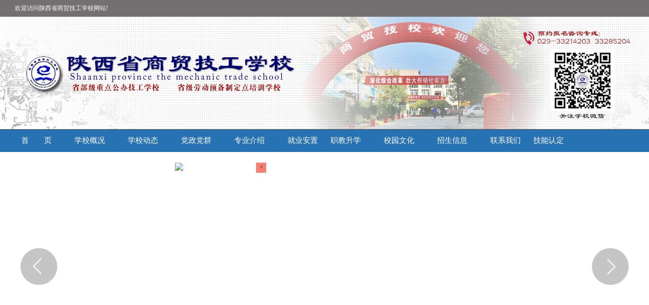

--- FILE ---
content_type: text/html
request_url: http://sxsmjx.cn/
body_size: 16944
content:

<!DOCTYPE html PUBLIC "-//W3C//DTD XHTML 1.0 Transitional//EN" "http://www.w3.org/TR/xhtml1/DTD/xhtml1-transitional.dtd">
<html xmlns="http://www.w3.org/1999/xhtml">
<head>
<title>欢迎访陕西省商贸技工学校网站！</title>
<meta http-equiv="x-ua-compatible" content="ie=10" />
<meta http-equiv="Content-Type" content="text/html; charset=gb2312" />
<meta name="author" content="3A网络" >
<meta name="Keywords" content="陕西省商贸技工学校,幼儿教育,电子装配与维修,计算机应用,再生资源与利用"/>
<meta name="Description" content="陕西省商贸技工学校于1979年经原省计划经济委员会批准成立，隶属于陕西省供销合作总社，位于咸阳市联盟三路。学校前身为陕西省供销技工学校，1994年更名为“陕西省商贸技工学校”，延续至今。学校于1992年被中共咸阳市委、市人民政府命名为市级“文明单位”：1993年被省政府命名为省级重点技工学校；1998年经过评估被中华全国供销总社确认为部级重点技工学校。"/>
<meta name="searchtitle" content="陕西省商贸技工学校"/>
<meta name="baidu-site-verification" content="陕西省商贸技工学校" />
<meta name="360-site-verification" content="陕西省商贸技工学校" />

<script src="images/jquery-1.8.2.min.js"></script>

 <!-----点击关闭----->
<script>
function turnoff(obj){
document.getElementById(obj).style.display="none";
}
</script>
 <!-----点击关闭 end----->


<style type="text/css">
#scrollDivb{
	margin:0 auto;
}
<!--
.STYLE1 {color: #FF0000}
-->
</style>
</head>
<body>
<!-----biao----->
<div id="imgDiv" style="position: absolute; left: 345px; top: 321px;">
    <div id="a" style="width:20px;height:20px;position:absolute;left:160px;background:salmon;text-align: center;">×</div>
    
     <div> <a href="shownews.asp?id=982" target="_blank"><img src="images/biao.png"></a></div>
</div>

<script>
var xin = true,
    yin = true;
var step = 1;
var delay = 20;
var $obj;
$(function() {
    $obj = $("#imgDiv");
    var time = window.setInterval("move()", delay);
    $obj.mouseover(function() {
        clearInterval(time)
    });
    $obj.mouseout(function() {
        time = window.setInterval("move()", delay)
    });
});

function move() {
    var left = $obj.offset().left;
    var top = $obj.offset().top;
    var L = T = 0; //左边界和顶部边界
    var R = $(window).width() - $obj.width(); // 右边界
    var B = $(window).height() - $obj.height(); //下边界
    if (left < L) {
        xin = true; // 水平向右移动
    }
    if (left > R) {
        xin = false;
    }
    if (top < T) {
        yin = true;
    }
    if (top > B) {
        yin = false;
    }
    left = left + step * (xin == true ? 1 : -1);
    top = top + step * (yin == true ? 1 : -1);
    // 给div 元素重新定位
    $obj.offset({
        top: top,
        left: left
    })
}
$(function() {
    $("#a").click(function() {
        var b = $("#a").parent();
        $(b).remove();
    })
})
$("#imgDiv").draggable();
</script>

<style>
A.applink:hover {border: 2px dotted #DCE6F4;padding:2px;background-color:#ffff00;color:green;text-decoration:none}
A.applink       {border: 2px dotted #DCE6F4;padding:2px;color:#2F5BFF;background:transparent;text-decoration:none}
A.info          {color:#2F5BFF;background:transparent;text-decoration:none}
A.info:hover    {color:green;background:transparent;text-decoration:underline}
</style>


<link rel="stylesheet" type="text/css" href="school/Sta/style/common.css">
<link rel="stylesheet" type="text/css" href="school/Theme/default/css/style.css">
<link rel="stylesheet" type="text/css" href="school/Theme/default/css/flexs_i.css">
<script language="JavaScript" type="text/javascript" src="school/Sta/js/jquery-1.7.2.min.js"></script>
<script language="JavaScript" type="text/javascript" src="school/Sta/js/jquery.flexslider-min.js"></script>
<script language="JavaScript" type="text/javascript" src="school/Sta/js/MSClass1.65.js"></script>
<script language="JavaScript" type="text/javascript" src="school/Sta/js/common.js"></script>
<script language="JavaScript" type="text/javascript" src="school/Sta/js/jquery-menu.js"></script>
<div id="big_pic">
  <!----------div center start1---------------->
  <div id="wrapper">
    <!----------div wrapper start1---------------->
    <div id="top_bar">
      <h1>欢迎访问陕西省商贸技工学校网站!</h1>
      <!--<h2>今天是：
        <script src='school/Sta/js/date.js'></script>
      </h2>-->
    </div>
    <div id="logo_bar">
      <div id="adver"></div>
    </div>
    <ul id="nav_menu">
      <li class="nav_space"></li>
      <li class="navli navon"><a href="/" id="pagenav01" target="_self">首　　页</a></li>
      <li class="nav_col"></li>
      <li class="navli"><a href="about.asp?id=1" id="pagenav02" target="_self">学校概况</a>
        <ul alt="1">
          <li><a href="about.asp?id=1" target="_self">学校简介</a></li>
          <li><a href="anli.asp?id=2" target="_self">学校荣誉</a></li>
          <li><a href="about.asp?id=7" target="_self">校长寄语</a></li>
          <li><a href="anli.asp?id=3" target="_self">校园环境</a></li>
		  <li><a href="anli.asp?id=25" target="_self">领导班子</a></li>
        </ul>
      </li>
	  <li class="nav_col"></li>
      <li class="navli"><a href="news.asp?id=2" id="pagenav03" target="_self">学校动态</a></li>
	  <li class="nav_col"></li>
      <li class="navli"><a href="news.asp?id=4" id="pagenav05" target="_self">党政党群</a>
        <ul alt="1">
          
          <li><a href="news.asp?id=5" target="_self">党务工作</a></li>
		  <li><a href="news.asp?id=4" target="_self">校务公开</a></li>
        </ul>
      </li>
      
      <li class="nav_col"></li>
      <li class="navli"><a href="news_zy.asp?id=13" id="pagenav04" target="_self">专业介绍</a>
        <ul alt="1">
		<li><a href="news_zy.asp?id=13" target="_self">汽车维修</a></li>
          <li><a href="news_zy.asp?id=14" target="_self">新能源汽车检测</a></li>
          
          <li><a href="news_zy.asp?id=15" target="_self">幼儿教育</a></li>
          <li><a href="news_zy.asp?id=16" target="_self">电子商务</a></li>
        </ul>
      </li>
	   <li class="nav_col"></li>
      <li class="navli"><a href="anli.asp?id=4" id="pagenav0199" target="_self">就业安置</a></li>
      <li class="navli"><a href="news.asp?id=9" id="pagenav0199" target="_self">职教升学</a></li>
     
      <li class="nav_col"></li>
      <li class="navli"><a href="anli.asp?id=6" id="pagenav0200" target="_self">校园文化</a>
        <ul alt="0">
          <li><a href="anli.asp?id=6" target="_self">校园风采</a></li>
          <li><a href="anli.asp?id=8" target="_self">教师风采</a></li>
          <li><a href="anli.asp?id=9" target="_self">社团活动</a></li>
        </ul>
      </li>
      <li class="nav_col"></li>
      <li class="navli"><a href="news.asp?id=6" id="pagenav0206" target="_self">招生信息</a>
        <ul alt="0">
		<li><a href="news.asp?id=6" target="_self">专业介绍</a></li>
          <li><a href="about.asp?id=5" target="_self">报名须知</a></li>
          <li><a href="lybs.asp" target="_self">在线报名</a></li>
        </ul>
      </li>
      <li class="nav_col"></li>
      <li class="navli"><a href="about.asp?id=4" id="pagenav0201" target="_self">联系我们</a></li>
       <li class="navli"><a href="news.asp?id=10" id="pagenav0199" target="_self">技能认定</a></li>

    </ul>
    
    
<div id="flashdiv">
      <!----------div flashdiv start1---------------->
      <DIV class="flexslider">
        <UL class="slides">
		
		
		<LI style="background:url(/uploadfile/image/20190504/20190504224649274927.jpg) no-repeat 50% 0px"></LI>
      
		<LI style="background:url(/uploadfile/image/20190504/20190504224664886488.jpg) no-repeat 50% 0px"></LI>
      
		<LI style="background:url(/uploadfile/image/20190504/20190504224596939693.jpg) no-repeat 50% 0px"></LI>
      
		<LI style="background:url(/uploadfile/image/20190504/20190504224658265826.jpg) no-repeat 50% 0px"></LI>
      
        </UL>
      </DIV>
      <SCRIPT type=text/javascript>
$(document).ready(function(){
	$('.flexslider').flexslider({
		directionNav: true,
		pauseOnAction: false
	});
});
</SCRIPT>
    </div>
    <!-----div flashdiv end1----->
    <table width="100%" border="0" style="height:5px;">
      <tr>
        <td><div align="center"><a href="http://www.gov.cn/zhuanti/zggcddescqgdbdh/index.htm" target="_blank"><img src="images/20da.jpg" border="0" longdesc="http://www.gov.cn/zhuanti/zggcddescqgdbdh/index.htm" /></a></div></td>
      </tr>
    </table>


    <div id="main">
      <!----------div main start1---------------->
      <script language="JavaScript" type="text/javascript" src="#"></script>
      <table width="100%" border="0" style="height:5px;">
        <tr>
          <td></td>
        </tr>
      </table>
      <div id="larges">
        <!--large start 1-->
        <div id="large_tops">
          <div class="title_all">
            <h1>学校动态</h1>
          </div>
          <div class="news_more"><a href="news.asp?id=2" target="">更多>></a></div>
        </div>
        <div id="large_mids">
          <div class="new_pic">
            <!------div new_pic start1------>
            <table width="100%" border="0" style="height:10px;">
              <tr>
                <td></td>
              </tr>
            </table>
            <!---static list style start------>
            <script src="school/Sta/jquery.fcsplay/js/jquery.fcsplay.js"></script>
            <link href="school/Sta/jquery.fcsplay/css/style.css" type="text/css" rel="stylesheet" />
            <div class="silder" id="silder886">
              <ul class="list">
			  
 <li><a href='shownews.asp?id=1407'><img src='/uploadfile/image/20260120/20260120110075717571.jpg' border='0' alt='陕西省商贸技工学校召开2025年度总结大会'></a></li>
         
          
 <li><a href='shownews.asp?id=1406'><img src='/uploadfile/image/20260120/2026012010580318318.jpg' border='0' alt='陕西省商贸技工学校召开2025年度党支部书记 述职评议工作会'></a></li>
         
          
 <li><a href='shownews.asp?id=1405'><img src='/uploadfile/image/20260116/20260116082017641764.png' border='0' alt='凝心聚力强教学 转型赋能启新程 ——陕西省商贸技工学校召开全体教师大会'></a></li>
         
          
 <li><a href='shownews.asp?id=1404'><img src='/uploadfile/image/20260108/20260108160365786578.jpg' border='0' alt='走进直播现场，感受行业脉搏——我校学生赴西安伊娃科技有限公司参观学习'></a></li>
         
          
 <li><a href='shownews.asp?id=1403'><img src='/uploadfile/image/20251229/20251229183113801380.jpg' border='0' alt='元旦春节期间廉政提醒'></a></li>
         
          
 <li><a href='shownews.asp?id=1402'><img src='/images/photo/nosmail.jpg' border='0' alt='陕西省商贸技工学校召开习惯过紧日子廉洁过节暨校园安全工作会议'></a></li>
         
          
              </ul>
            </div>
            <script>
$(function(){$('#silder886').imgSilder({s_width:'416',s_height:323},1);});
</script>
            <!---static list style end------->
          </div>
          <!------div new_pic end1------>
          <div class="new_list">
            <!------div new_list start1------>
            <table width="100%" border="0" style="height:10px;">
              <tr>
                <td></td>
              </tr>
            </table>
            <div id='news_lists'>
              <ul>
                <li>
				
			 <h1><a href='shownews.asp?id=1407' target='_blank'>陕西省商贸技工学校召开2025年度总结大会</a></h1>
          
                  
                  <h2><a href='#' target='_blank'></a></h2>
                  <table width='100%' border='0' style='height:7px;'>
                    <tr>
                      <td></td>
                    </tr>
                  </table>
                  <div id='divcss6'></div>
                  <table width='100%' border='0' style='height:7px;'>
                    <tr>
                      <td></td>
                    </tr>
                  </table>
                </li>
				
         <li>
                  <h3><a href='shownews.asp?id=1407' target='_blank'>陕西省商贸技工学校召开2025年度总结大会</a><span>2026/01/20</span></h3>
                </li>
          
         <li>
                  <h3><a href='shownews.asp?id=1406' target='_blank'>陕西省商贸技工学校召开2025年度党支部书记...</a><span>2026/01/20</span></h3>
                </li>
          
         <li>
                  <h3><a href='shownews.asp?id=1405' target='_blank'>凝心聚力强教学 转型赋能启新程 ——陕西省...</a><span>2026/01/16</span></h3>
                </li>
          
         <li>
                  <h3><a href='shownews.asp?id=1404' target='_blank'>走进直播现场，感受行业脉搏——我校学生赴...</a><span>2026/01/08</span></h3>
                </li>
          
         <li>
                  <h3><a href='shownews.asp?id=1403' target='_blank'>元旦春节期间廉政提醒</a><span>2025/12/29</span></h3>
                </li>
          
         <li>
                  <h3><a href='shownews.asp?id=1402' target='_blank'>陕西省商贸技工学校召开习惯过紧日子廉洁过...</a><span>2025/12/29</span></h3>
                </li>
          
         <li>
                  <h3><a href='shownews.asp?id=1401' target='_blank'>筑梦商贸，逐光前行——陕西省商贸技工学校...</a><span>2025/12/29</span></h3>
                </li>
          
         <li>
                  <h3><a href='shownews.asp?id=1400' target='_blank'>凝聚家校合力 共促学生成长 ——陕西省商贸...</a><span>2025/12/24</span></h3>
                </li>
          
              </ul>
            </div>
          </div>
          <!------div new_list end1------>
        </div>
      </div>
      <!--large end 1-->
      <div id="right">
        <!--right start 1-->
        <!--<div id="right_top">
          <div class="right_title">
            <h1>通知公告</h1>
          </div>
          <div class="right_more"><a href="news.asp?id=3" target="">更多>></a></div>
        </div>
        <table width="100%" border="0" style="height:5px;">
          <tr>
            <td></td>
          </tr>
        </table>
        <div id="right_mid">
          <table width="100%" border="0" style="height:11px;">
            <tr>
              <td></td>
            </tr>
          </table>
          <div id="scrollDiv" style="margin:0 auto;width:293px;">
            <div id='news_list_notice'>
              <ul>
			  

				<li>
                  <h1 title='陕西省商贸技工学校2025年第一批职业技能等...'><a href='shownews.asp?id=1376' style='color:;font-weight:;' target='_blank'>陕西省商贸技工学校2025年第一批职业技能等...</a></h1>
                  <span></span></li>
          

				<li>
                  <h1 title='陕西省商贸技工学校2024年度部门决算'><a href='shownews.asp?id=1349' style='color:;font-weight:;' target='_blank'>陕西省商贸技工学校2024年度部门决算</a></h1>
                  <span></span></li>
          

				<li>
                  <h1 title='陕西省商贸技工学校 笔记本电脑采购项目中标...'><a href='shownews.asp?id=1340' style='color:;font-weight:;' target='_blank'>陕西省商贸技工学校 笔记本电脑采购项目中标...</a></h1>
                  <span></span></li>
          

				<li>
                  <h1 title='陕西省商贸技工学校 笔记本电脑采购项目公告...'><a href='shownews.asp?id=1338' style='color:;font-weight:;' target='_blank'>陕西省商贸技工学校 笔记本电脑采购项目公告...</a></h1>
                  <span></span></li>
          

				<li>
                  <h1 title='陕西省商贸技工学校 新能源汽车检测与维修实...'><a href='shownews.asp?id=1329' style='color:;font-weight:;' target='_blank'>陕西省商贸技工学校 新能源汽车检测与维修实...</a></h1>
                  <span></span></li>
          

				<li>
                  <h1 title='兼职教师招聘公告'><a href='shownews.asp?id=1320' style='color:;font-weight:;' target='_blank'>兼职教师招聘公告</a></h1>
                  <span></span></li>
          

				<li>
                  <h1 title='陕西省商贸技工学校2025年度预算公开'><a href='shownews.asp?id=1266' style='color:;font-weight:;' target='_blank'>陕西省商贸技工学校2025年度预算公开</a></h1>
                  <span></span></li>
          

				<li>
                  <h1 title='陕西省商贸技工学校学生公寓管理服务工作招...'><a href='shownews.asp?id=1246' style='color:;font-weight:;' target='_blank'>陕西省商贸技工学校学生公寓管理服务工作招...</a></h1>
                  <span></span></li>
          
              </ul>
            </div>
          </div>
          <script>new Marquee("scrollDiv",0,1,275,110,60,0,0)</script>
          <table width="100%" border="0" style="height:11px;">
            <tr>
              <td></td>
            </tr>
          </table>
        </div>-->
		<div id="right_top">
          <div id="sets1" onMouseOver="setlump('sets',1,2,160,'setslink','setson','setsout');" class="setson">
            <h1>学校荣誉</h1>
          </div>
          
          <div class="large_more" id="setslink"><a href="anli.asp?id=2" target="" >更多>></a></div >
        </div>
        <table width="100%" border="0" style="height:3px;">
          <tr>
            <td></td>
          </tr>
        </table>
        <div id="right_mid">
          <table width="100%" border="0" style="height:3px;">
            <tr>
              <td></td>
            </tr>
          </table>
          <div id="con_sets_1" style="display:;">
            <div id="scrollDiva" style="margin:0 auto;">
              <div id='txpic_index'>
                <ul>
				 
		  <li><span><a href='showanli.asp?id=231' target='_blank'><img src='/uploadfile/image/20221102/20221102145398399839.jpg' border='0'></a></span>
                    <h1><a href='showanli.asp?id=231' target='_blank'>陕西省电子商务竞赛</a></h1>
                  </li>
           
		  <li><span><a href='showanli.asp?id=230' target='_blank'><img src='/uploadfile/image/20221102/20221102145254005400.png' border='0'></a></span>
                    <h1><a href='showanli.asp?id=230' target='_blank'>全国行业职业技能大赛</a></h1>
                  </li>
           
		  <li><span><a href='showanli.asp?id=229' target='_blank'><img src='/uploadfile/image/20221102/2022110214500667667.jpg' border='0'></a></span>
                    <h1><a href='showanli.asp?id=229' target='_blank'>中国技能大赛陕西选拔赛</a></h1>
                  </li>
           
		  <li><span><a href='showanli.asp?id=228' target='_blank'><img src='/uploadfile/image/20221102/20221102144928102810.jpg' border='0'></a></span>
                    <h1><a href='showanli.asp?id=228' target='_blank'>咸阳市2021年技能竞赛</a></h1>
                  </li>
           
		  <li><span><a href='showanli.asp?id=165' target='_blank'><img src='/uploadfile/image/20190508/20190508183769546954.jpg' border='0'></a></span>
                    <h1><a href='showanli.asp?id=165' target='_blank'>2018陕西青年技能人才百名优苗</a></h1>
                  </li>
           
		  <li><span><a href='showanli.asp?id=66' target='_blank'><img src='/uploadfile/image/20190504/20190504223936343634.jpg' border='0'></a></span>
                    <h1><a href='showanli.asp?id=66' target='_blank'>优秀单位</a></h1>
                  </li>
           
		  <li><span><a href='showanli.asp?id=65' target='_blank'><img src='/uploadfile/image/20190504/20190504223897109710.jpg' border='0'></a></span>
                    <h1><a href='showanli.asp?id=65' target='_blank'>部级重点技工学校</a></h1>
                  </li>
           
		  <li><span><a href='showanli.asp?id=64' target='_blank'><img src='/uploadfile/image/20190504/20190504223765696569.jpg' border='0'></a></span>
                    <h1><a href='showanli.asp?id=64' target='_blank'>陕西省职业技能鉴定站</a></h1>
                  </li>
          
                </ul>
              </div>
            </div>
            <script>new Marquee("scrollDiva",0,1,200,141,60,0,0)</script>
          </div>
          
          <table width="100%" border="0" style="height:3px;">
            <tr>
              <td></td>
            </tr>
          </table>
        </div>
        <table width="100%" border="0" style="height:10px;">
          <tr>
            <td></td>
          </tr>
        </table>
        <div id="right_mids">
<!-- 代码 begin -->
<div style="width:293px; height:186px; margin:0 auto;">
<object class id="clsid:D27CDB6E-AE6D-11cf-96B8-444553540000" codebase="http://download.macromedia.com/pub/shockwave/cabs/flash/swflash.cab#version=7,0,19,0" width="293" height="186">
  <param name="movie" value="flvplayer.swf">
  <param name="quality" value="high">
  <param name="allowFullScreen" value="true">
  <param name="FlashVars" value="vcastr_file=images/1234.flv">
  <embed src="flvplayer.swf" allowfullscreen="true" flashvars="vcastr_file=images/1234.flv" quality="high" pluginspage="http://www.macromedia.com/go/getflashplayer" type="application/x-shockwave-flash" width="293" height="186"></embed>
</object>
</div>
<!-- 代码 end -->
        </div>
      </div>
      <!--right end 1-->
      <table width="100%" border="0" style="height:10px;">
        <tr>
          <td></td>
        </tr>
      </table>
	      <div id="main">
      <div style="width:394px; margin-right:20px; float:left;">
        <div id="right_topes" style="background:#D42125">
          <div class="right_titlees">
            <h1 class="STYLE1">【党务工作】</h1>
          </div>
          <div class="right_more"><a href="news.asp?id=5" target="">更多>></a></div>
        </div>
        <table width="100%" border="0" style="height:5px;">
          <tr>
            <td></td>
          </tr>
        </table>
        <div id="right_mides">
          <table width="100%" border="0" style="height:11px;">
            <tr>
              <td></td>
            </tr>
          </table>
          <ul>
		  

				<li>
                  <h1 title='陕西省商贸技工学校召开2025年度党支部书记...'><a href='shownews.asp?id=1406' style='color:;font-weight:;' target='_blank'>陕西省商贸技工学校召开2025年度党支部书记...</a></h1>
                  <span></span></li>
          

				<li>
                  <h1 title='元旦春节期间廉政提醒'><a href='shownews.asp?id=1403' style='color:;font-weight:;' target='_blank'>元旦春节期间廉政提醒</a></h1>
                  <span></span></li>
          

				<li>
                  <h1 title='陕西省商贸技工学校党委理论学习中心组召开...'><a href='shownews.asp?id=1393' style='color:;font-weight:;' target='_blank'>陕西省商贸技工学校党委理论学习中心组召开...</a></h1>
                  <span></span></li>
          

				<li>
                  <h1 title='转载||未来五年，看教育奋进步伐'><a href='shownews.asp?id=1383' style='color:;font-weight:;' target='_blank'>转载||未来五年，看教育奋进步伐</a></h1>
                  <span></span></li>
          

				<li>
                  <h1 title='转载||党的二十届四中全会学习手账'><a href='shownews.asp?id=1380' style='color:;font-weight:;' target='_blank'>转载||党的二十届四中全会学习手账</a></h1>
                  <span></span></li>
          
          </ul>
          <table width="100%" border="0" style="height:11px;">
            <tr>
              <td></td>
            </tr>
          </table>
        </div>
      </div>



	  <div style="width:394px; margin-right:20px; float:left;">
        <div id="right_topes" style="background:#D42125">
          <div class="right_titlees">
            <h1>【校务公开】</h1>
          </div>
          <div class="right_more"><a href="news.asp?id=4" target="">更多>></a></div>
        </div>
        <table width="100%" border="0" style="height:5px;">
          <tr>
            <td></td>
          </tr>
        </table>
        <div id="right_mides">
          <table width="100%" border="0" style="height:11px;">
            <tr>
              <td></td>
            </tr>
          </table>
          <ul>
		  

				<li>
                  <h1 title='陕西省商贸技工学校免费职业技能培训机会来...'><a href='shownews.asp?id=1206' style='color:;font-weight:;' target='_blank'>陕西省商贸技工学校免费职业技能培训机会来...</a></h1>
                  <span></span></li>
          

				<li>
                  <h1 title='陕西省商贸技工学校2024年校内职业技能等级...'><a href='shownews.asp?id=1205' style='color:;font-weight:;' target='_blank'>陕西省商贸技工学校2024年校内职业技能等级...</a></h1>
                  <span></span></li>
          

				<li>
                  <h1 title='陕西省商贸技工学校2023年度部门决算'><a href='shownews.asp?id=1179' style='color:;font-weight:;' target='_blank'>陕西省商贸技工学校2023年度部门决算</a></h1>
                  <span></span></li>
          

				<li>
                  <h1 title='推进标准化课堂管理，共创优质教育环境'><a href='shownews.asp?id=1154' style='color:;font-weight:;' target='_blank'>推进标准化课堂管理，共创优质教育环境</a></h1>
                  <span></span></li>
          

				<li>
                  <h1 title='陕西省商贸技工学校校园开放日活动圆满举办...'><a href='shownews.asp?id=1153' style='color:;font-weight:;' target='_blank'>陕西省商贸技工学校校园开放日活动圆满举办...</a></h1>
                  <span></span></li>
          
          </ul>
          <table width="100%" border="0" style="height:11px;">
            <tr>
              <td></td>
            </tr>
          </table>
        </div>
      </div>
	  <div style="width:394px;  float:left;">
         <div id="right_topes" style="background:#D42125">
          <div class="right_titlees">
            <h1>招生与就业</h1>
          </div>
          <div class="right_more"><a href="news.asp?id=6" target="">更多>></a></div>
        </div>
        <table width="100%" border="0" style="height:5px;">
          <tr>
            <td></td>
          </tr>
        </table>
        <div id="right_mides">
          <table width="100%" border="0" style="height:11px;">
            <tr>
              <td></td>
            </tr>
          </table>
          <ul>
		  

				<li>
                  <h1 title='陕西省商贸技工学校电子商务专业介绍'><a href='shownews.asp?id=1232' style='color:;font-weight:;' target='_blank'>陕西省商贸技工学校电子商务专业介绍</a></h1>
                  <span></span></li>
          

				<li>
                  <h1 title='陕西省商贸技工学校 汽车维修类专业介绍'><a href='shownews.asp?id=1167' style='color:;font-weight:;' target='_blank'>陕西省商贸技工学校 汽车维修类专业介绍</a></h1>
                  <span></span></li>
          

				<li>
                  <h1 title='陕西省商贸技工学校幼儿教育专业介绍'><a href='shownews.asp?id=1155' style='color:;font-weight:;' target='_blank'>陕西省商贸技工学校幼儿教育专业介绍</a></h1>
                  <span></span></li>
          

				<li>
                  <h1 title='报名须知'><a href='shownews.asp?id=1148' style='color:;font-weight:;' target='_blank'>报名须知</a></h1>
                  <span></span></li>
          

				<li>
                  <h1 title='2023校园开放日邀请函'><a href='shownews.asp?id=982' style='color:;font-weight:;' target='_blank'>2023校园开放日邀请函</a></h1>
                  <span></span></li>
          
          </ul>
          <table width="100%" border="0" style="height:11px;">
            <tr>
              <td></td>
            </tr>
          </table>
        </div>
      </div>


    </div>
	          <table width="100%" border="0" style="height:3px;">
            <tr>
              <td></td>
            </tr>
          </table>
      <div id="larges">
        <!--large start 1-->
        <div id="general_top" align="center">
          <div id="set1" onMouseOver="setlump('set',1,2,2,'setlink','seton','setout');" class="seton">
            <h1>学校简介</h1>
          </div>
          <div id="set2" onMouseOver="setlump('set',2,2,159,'setlink','seton','setout');" class="setout">
            <h1>校长寄语</h1>
          </div>
          <div class="large_more"><a href="#" target="" id="setlink"></a></div>
        </div>
        <div id="general_mid">
          <table width="100%" border="0" style="height:18px;">
            <tr>
              <td></td>
            </tr>
          </table>
          <div id="con_set_1" style="display:;">
            <table width="100%" border="0" cellspacing="0" cellpadding="0" align="center">
              <tr>
                <td width="253" valign="middle" align="center"><a href="#" target="_self"><img src="school/images/14/20170626080601r5OEmJ.jpg" width="214" height="146" border="0" /></a></td>
                <td valign="top" class="about_color"> 　　 陕西省商贸技工学校是省政府命名的省部级重点公办技工学校，省人社厅确定的高技能人才培训基地，迄今已有四十多年的办学历史。地处咸阳市中心，交通便利。学校秉承“立德树人、强技笃行、质量立校、特色兴校”的宗旨，注重学生素质教育和实操训练，是一所培养技能型、实用型人才的综合性职业学校。<br />
                  　　学校实行“技能+升学+就业”教育相结合的人才培养机制。在全力做好技工教育的同时，开展专科、本科段高等学历继续教育和非学历教育培训，为技校毕业生继续深造开辟了直达通道，也为广大社会青年“圆大学梦”提供了机会。……　<a href="about.asp?id=1" target="">【详细】</a></td>
              </tr>
            </table>
          </div>
          <div id="con_set_2" style="display:none;">
            <table width="100%" border="0" cellspacing="0" cellpadding="0" align="center">
              <tr>
                <td width="253" valign="middle" align="center"><a href="#" target="_self"><img src="school/images/14/20170626080632rY6AZM.jpg" width="214" height="146" border="0" /></a></td>
                <td valign="top" class="about_color">校训：厚德 守纪 笃学 强技<br />
				校风：尊师 重教 团结 进取<br />
				教风：敬业 奉献 求实 创新<br />
				学风：勤学 苦练 明理 自强<br />
				办学理念：培育职业素养 造就技能人才<br />
发展思路：校企合作 产教融合 质量立校 特色兴校<a href="about.asp?id=7" target="_blank">【详细】</a></td>
              </tr>
            </table>
          </div>
          <table width="100%" border="0" style="height:18px;">
            <tr>
              <td></td>
            </tr>
          </table>
        </div>
      </div>
	  <div id="right">
	  
		<div id="right_top">
          
          <div id="sets2" onMouseOver="setlump('sets',2,2,67,'setslink','setson','setsout');" class="setsout">
            <h1>环境设施</h1>
          </div>
          <div class="large_more" id="setslink"><a href="anli.asp?id=3" target="" >更多>></a></div >
        </div>
        <table width="100%" border="0" style="height:3px;">
          <tr>
            <td></td>
          </tr>
        </table>
        <div id="right_mid">
          <table width="100%" border="0" style="height:3px;">
            <tr>
              <td></td>
            </tr>
          </table>
         
          <div id="con_sets_1" >
            <div id="scrollDivb">
              <div id='txpic_index_al'>
                <ul>
                   
		  <li><span><a href='showanli.asp?id=242' target='_blank'><img style="width: 200px;height: 132px;" src='/uploadfile/image/20221102/20221102153650545054.jpg' border='0'></a></span>
                    <h1 style="text-align: center;height: 20px;line-height: 20px"><a href='showanli.asp?id=242' target='_blank'>学校操场</a></h1>
                  </li>
           
		  <li><span><a href='showanli.asp?id=241' target='_blank'><img style="width: 200px;height: 132px;" src='/uploadfile/image/20221102/20221102153622812281.jpg' border='0'></a></span>
                    <h1 style="text-align: center;height: 20px;line-height: 20px"><a href='showanli.asp?id=241' target='_blank'>学校餐厅</a></h1>
                  </li>
           
		  <li><span><a href='showanli.asp?id=240' target='_blank'><img style="width: 200px;height: 132px;" src='/uploadfile/image/20221102/20221102153590709070.jpg' border='0'></a></span>
                    <h1 style="text-align: center;height: 20px;line-height: 20px"><a href='showanli.asp?id=240' target='_blank'>汽修实训室</a></h1>
                  </li>
           
		  <li><span><a href='showanli.asp?id=175' target='_blank'><img style="width: 200px;height: 132px;" src='/uploadfile/image/20190523/20190523095872057205.jpg' border='0'></a></span>
                    <h1 style="text-align: center;height: 20px;line-height: 20px"><a href='showanli.asp?id=175' target='_blank'>校容校貌——运动场</a></h1>
                  </li>
           
		  <li><span><a href='showanli.asp?id=174' target='_blank'><img style="width: 200px;height: 132px;" src='/uploadfile/image/20190523/20190523095863736373.jpg' border='0'></a></span>
                    <h1 style="text-align: center;height: 20px;line-height: 20px"><a href='showanli.asp?id=174' target='_blank'>校容校貌——运动场</a></h1>
                  </li>
           
		  <li><span><a href='showanli.asp?id=173' target='_blank'><img style="width: 200px;height: 132px;" src='/uploadfile/image/20190523/20190523095778177817.jpg' border='0'></a></span>
                    <h1 style="text-align: center;height: 20px;line-height: 20px"><a href='showanli.asp?id=173' target='_blank'>校容校貌——运动场</a></h1>
                  </li>
           
		  <li><span><a href='showanli.asp?id=172' target='_blank'><img style="width: 200px;height: 132px;" src='/uploadfile/image/20190523/20190523095799399939.jpg' border='0'></a></span>
                    <h1 style="text-align: center;height: 20px;line-height: 20px"><a href='showanli.asp?id=172' target='_blank'>校容校貌——运动场</a></h1>
                  </li>
           
		  <li><span><a href='showanli.asp?id=171' target='_blank'><img style="width: 200px;height: 132px;" src='/uploadfile/image/20190523/20190523095744364436.jpg' border='0'></a></span>
                    <h1 style="text-align: center;height: 20px;line-height: 20px"><a href='showanli.asp?id=171' target='_blank'>校容校貌</a></h1>
                  </li>
          
                </ul>
              </div>
            </div>
            <script>new Marquee("scrollDivb",0,1,200,141,60,0,0)</script>
          </div>
          <table width="100%" border="0" style="height:3px;">
            <tr>
              <td></td>
            </tr>
          </table>
        </div>
	  </div>
      <!--large end 1-->
    </div>
    <!-----div main end1----->
    <table width="100%" border="0" style="height:10px;">
      <tr>
        <td></td>
      </tr>
    </table>
	 
    <div id="ad01" style="background-image: url(/uploadfile/image/20190506/20190506085797759775.jpg);"></div>
	
    <table width="100%" border="0" style="height:10px;">
      <tr>
        <td></td>
      </tr>
    </table>

    <table width="100%" border="0" style="height:10px;">
      <tr>
        <td></td>
      </tr>
    </table>
    <div id="main">
      <!----------div main start2---------------->
      <div id="main_top">
        <div class="title_all">
          <h1>特色管理</h1>
        </div>
        <div class="news_more"><a href="about.asp?id=3" target="">更多>></a></div>
      </div>
      <div id="main_mid">
        <table width="100%" border="0" style="height:15px;">
          <tr>
            <td></td>
          </tr>
        </table>
        <div id="main_left"><img src="school/images/14/201706260906068DlvVQ.jpg" width="361" height="230" border="0" /></div>
        <div id="main_center">
          <div id="main_center_top"></div>
          <div id="main_center_mid">
            <table width="100%" border="0" style="height:10px;">
              <tr>
                <td></td>
              </tr>
            </table>
            <table width="100%" border="0" cellspacing="0" cellpadding="0" align="center">
              <tr>
                <td valign="top" class="about_color"><a href="about.asp?id=3" target="_blank">　　 学校遵循技工教育发展规律，坚持“校企合作、产教融合、质量立校、特色兴校”的发展思路，紧贴就业需求，加强特色专业建设，强化校企共建实习基地，构建“技能+就业+升学”相结合的人才培养机制，被省人社厅认定为“全省高技能人才培训基地”、“创业培训定点单位”、“优质技工教育资质单位”。<br />
　　专业建设以汽车维修、幼儿教育和电子商务为重点，大力推进一体化教学改革，以省级技能大赛和全国性技能大赛为抓手，坚持走小而专 、精品化之路。在各级别大赛上屡创佳绩，2019年，汽车维修专业两名同学代表陕西队参加新能源汽车检测与维修项目全国大赛，办学质量得到社会的普遍认可和高度赞誉。</a> </td>
              </tr>
            </table>
          </div>
        </div>

      </div>
      <table width="100%" border="0" style="height:10px;">
        <tr>
          <td></td>
        </tr>
      </table>
      <div id="main_top">
        <div class="title_all">
          <h1>专业介绍</h1>
        </div>
        <div class="news_more"><a href="news_zy.asp" target="">更多>></a></div>
      </div>
      <div id="main_mid">
        <table width="100%" border="0" style="height:18px;">
          <tr>
            <td></td>
          </tr>
        </table>
        <div id='description_pic'>
          <ul>
		  
		<li> <span><a href="news_zy.asp?id=13" target="_self"><img src="/uploadfile/image/20190507/20190507101236043604.jpg" width="179" height="125" border="0" /></a></span>
              <h1><a href='news_zy.asp?id=13' target=''>汽车维修专业</a></h1>
              <h2><a href='news_zy.asp?id=13' target=''><span><span><span>主要培养适应现代汽车行业发展，掌握汽车构造与原理、汽车电器设备、汽车检测设备使用、汽车故障诊断等多方面知识和技能。</span></span></span></a></h2>
        </li>
        
		<li> <span><a href="news_zy.asp?id=14" target="_self"><img src="/uploadfile/image/20190507/20190507101254735473.jpg" width="179" height="125" border="0" /></a></span>
              <h1><a href='news_zy.asp?id=14' target=''>新能源汽车检测与维修专业</a></h1>
              <h2><a href='news_zy.asp?id=14' target=''><p>
	该专业主要培养掌握新能源汽车电气系统维修、新能源汽车电控系统的诊断与修复、新能源汽车安全与舒适系统的诊断与修复技术。
</p></a></h2>
        </li>
        
		<li> <span><a href="news_zy.asp?id=15" target="_self"><img src="/uploadfile/image/20190508/20190508092760756075.jpg" width="179" height="125" border="0" /></a></span>
              <h1><a href='news_zy.asp?id=15' target=''>幼儿教育</a></h1>
              <h2><a href='news_zy.asp?id=15' target=''><span style="color:#505050;font-family:" font-size:14px;background-color:#ffffff;"="">基础文化课及职业规划与指导、听说话、声乐、钢琴、舞蹈、美术、手工制作、幼儿教育学、幼儿心理学、幼儿卫生与保健。</span></a></h2>
        </li>
        
		<li> <span><a href="news_zy.asp?id=16" target="_self"><img src="/uploadfile/image/20190508/20190508092688708870.jpg" width="179" height="125" border="0" /></a></span>
              <h1><a href='news_zy.asp?id=16' target=''>电子商务</a></h1>
              <h2><a href='news_zy.asp?id=16' target=''>基础文化课、职业规划与指导、公共艺术、商务礼仪、市场营销、商品学、现代零售概论与实务、电子商务基础、网络营销、网店客服、平面设计。<br /></a></h2>
        </li>
        
            
          </ul>
        </div>
        <div id="professional">
          <table width="100%" border="0" cellspacing="0" cellpadding="0" align="center">
            <!--<tr>
              <td height="57" valign="middle" align="left"><a href="news_zy.asp" target="_self"><img src="school/images/14/20170626100609Nfhd7.jpg" width="161" height="50" border="0" /></a></td>
              <td height="57" valign="middle" align="right"><a href="news_zy.asp" target="_self"><img src="school/images/14/20170626100627y8ftur.jpg" width="161" height="50" border="0" /></a></td>
            </tr>
            <tr>
              <td height="57" valign="middle" align="left"><a href="news_zy.asp" target="_self"><img src="school/images/14/20170626100658loPqE.jpg" width="161" height="50" border="0" /></a></td>
              <td height="57" valign="middle" align="right"><a href="news_zy.asp" target="_self"><img src="school/images/14/20170626100613JzSH36.jpg" width="161" height="50" border="0" /></a></td>
            </tr>
            <tr>
              <td height="57" valign="middle" align="left"><a href="news_zy.asp" target="_self"><img src="school/images/14/20170626100603bHBfYf.jpg" width="161" height="50" border="0" /></a></td>
              <td height="57" valign="middle" align="right"><a href="news_zy.asp" target="_self"><img src="school/images/14/20170626100651B958VJ.jpg" width="161" height="50" border="0" /></a></td>
            </tr>-->
			
            <tr>
              <td align="left" valign="middle">
			  <div align="center">
			  <a href="about.asp?id=4" target="_self"><img src="school/images/14/20170626100625JyqFsn.jpg" width="350" height="300" border="0" /></a></div></td>
            </tr>
          </table>
        </div>
      </div>
      <table width="100%" border="0" style="height:1px;">
        <tr>
          <td></td>
        </tr>
      </table>
      <div id="main_scall" >
        <div id="main_scall_top" align="center">
          <div class="scall_title">
            <h1>就业安置</h1>
          </div>
          <div class="scall_more"><a href="#" target=""><img src='school/Theme/default/images/scall_more.jpg' border='0'></a></div>
        </div>
        <div id="main_scall_mid">
          <table width="100%" border="0" style="height:10px;">
            <tr>
              <td></td>
            </tr>
          </table>
          <DIV id=scrolleftpic1 style="OVERFLOW: hidden; WIDTH: 1140px; HEIGHT: 175px;">
            <TABLE width='1140' height='175' border='0' align='left' cellPadding='0'  cellspace='0'>
              <TR>
                <TD id='scrolleftpic11' valign='top'><table border='0' cellspacing='0' cellpadding='0'>
                    <tr>
					 
						<td width='30'>&nbsp;&nbsp;&nbsp;&nbsp;&nbsp;&nbsp;</td>
                      <td valign=top><table border='0' class='scrolleftpic1_element' cellspacing='0' height='175' cellpadding='0'>
                          <tr>
                            <td valign='top' align='center'><a href='showanli.asp?id=245' target='_blank'><img src='/uploadfile/image/20240705/20240705083144364436.jpg' WIDTH='214' height='155' border='0' title='陕西省商贸技工学校幼教专业认识实习圆满结束'/></a><a href='#'  class='scrolleftpic1_link' target='_blank'>陕西省商贸技工学校幼教专业认识实习圆满结束</a></td>
                          </tr>
                        </table></td>
           
						<td width='30'>&nbsp;&nbsp;&nbsp;&nbsp;&nbsp;&nbsp;</td>
                      <td valign=top><table border='0' class='scrolleftpic1_element' cellspacing='0' height='175' cellpadding='0'>
                          <tr>
                            <td valign='top' align='center'><a href='showanli.asp?id=227' target='_blank'><img src='/uploadfile/image/20221102/20221102144757665766.jpg' WIDTH='214' height='155' border='0' title='陕西省商贸技工学校、陕西省商贸学校、陕西财经职业技术学院中高职衔接签约授牌仪式'/></a><a href='#'  class='scrolleftpic1_link' target='_blank'>陕西省商贸技工学校、陕西省商贸学校、陕西财经职业技术学院中高职衔接签约授牌仪式</a></td>
                          </tr>
                        </table></td>
           
						<td width='30'>&nbsp;&nbsp;&nbsp;&nbsp;&nbsp;&nbsp;</td>
                      <td valign=top><table border='0' class='scrolleftpic1_element' cellspacing='0' height='175' cellpadding='0'>
                          <tr>
                            <td valign='top' align='center'><a href='showanli.asp?id=226' target='_blank'><img src='/uploadfile/image/20221102/20221102144478757875.jpg' WIDTH='214' height='155' border='0' title='全省技工院校智慧校园建设签约仪式'/></a><a href='#'  class='scrolleftpic1_link' target='_blank'>全省技工院校智慧校园建设签约仪式</a></td>
                          </tr>
                        </table></td>
           
						<td width='30'>&nbsp;&nbsp;&nbsp;&nbsp;&nbsp;&nbsp;</td>
                      <td valign=top><table border='0' class='scrolleftpic1_element' cellspacing='0' height='175' cellpadding='0'>
                          <tr>
                            <td valign='top' align='center'><a href='showanli.asp?id=225' target='_blank'><img src='/uploadfile/image/20221102/20221102094624312431.jpg' WIDTH='214' height='155' border='0' title='看望实习就业学生'/></a><a href='#'  class='scrolleftpic1_link' target='_blank'>看望实习就业学生</a></td>
                          </tr>
                        </table></td>
           
						<td width='30'>&nbsp;&nbsp;&nbsp;&nbsp;&nbsp;&nbsp;</td>
                      <td valign=top><table border='0' class='scrolleftpic1_element' cellspacing='0' height='175' cellpadding='0'>
                          <tr>
                            <td valign='top' align='center'><a href='showanli.asp?id=121' target='_blank'><img src='/uploadfile/image/20190507/2019050717220547547.jpg' WIDTH='214' height='155' border='0' title='我校与咸阳冠捷显示（咸阳）科技有限公司成功签约'/></a><a href='#'  class='scrolleftpic1_link' target='_blank'>我校与咸阳冠捷显示（咸阳）科技有限公司成功签约</a></td>
                          </tr>
                        </table></td>
           
						<td width='30'>&nbsp;&nbsp;&nbsp;&nbsp;&nbsp;&nbsp;</td>
                      <td valign=top><table border='0' class='scrolleftpic1_element' cellspacing='0' height='175' cellpadding='0'>
                          <tr>
                            <td valign='top' align='center'><a href='showanli.asp?id=120' target='_blank'><img src='/uploadfile/image/20190507/20190507172096449644.jpg' WIDTH='214' height='155' border='0' title='我校与咸阳彩虹光电科技有限公司（CEC·咸阳8.6代液晶面板生产线）成功签约。'/></a><a href='#'  class='scrolleftpic1_link' target='_blank'>我校与咸阳彩虹光电科技有限公司（CEC·咸阳8.6代液晶面板生产线）成功签约。</a></td>
                          </tr>
                        </table></td>
           
						<td width='30'>&nbsp;&nbsp;&nbsp;&nbsp;&nbsp;&nbsp;</td>
                      <td valign=top><table border='0' class='scrolleftpic1_element' cellspacing='0' height='175' cellpadding='0'>
                          <tr>
                            <td valign='top' align='center'><a href='showanli.asp?id=122' target='_blank'><img src='/uploadfile/image/20190507/20190507172438263826.jpg' WIDTH='214' height='155' border='0' title='陕西省商贸技工学校校长、党委书记方俊与深圳市美施联科科技有限公司全国技术总监周志勇签署《校企合作协议书》'/></a><a href='#'  class='scrolleftpic1_link' target='_blank'>陕西省商贸技工学校校长、党委书记方俊与深圳市美施联科科技有限公司全国技术总监周志勇签署《校企合作协议书》</a></td>
                          </tr>
                        </table></td>
           
						<td width='30'>&nbsp;&nbsp;&nbsp;&nbsp;&nbsp;&nbsp;</td>
                      <td valign=top><table border='0' class='scrolleftpic1_element' cellspacing='0' height='175' cellpadding='0'>
                          <tr>
                            <td valign='top' align='center'><a href='showanli.asp?id=123' target='_blank'><img src='/uploadfile/image/20190507/20190507172849834983.jpg' WIDTH='214' height='155' border='0' title='陕西省商贸技工学校与咸阳市大学生创业协会签约授牌'/></a><a href='#'  class='scrolleftpic1_link' target='_blank'>陕西省商贸技工学校与咸阳市大学生创业协会签约授牌</a></td>
                          </tr>
                        </table></td>
          
                      
                    </tr>
                  </table></td>
                <TD id='scrolleftpic12' valign='top'></TD>
              </TR>
            </TABLE>
          </DIV>
          <SCRIPT>
var scrolleftpic1speed=20;
scrolleftpic12.innerHTML=scrolleftpic11.innerHTML;
function scrolleftpic1Marquee(){
if(scrolleftpic12.offsetWidth-scrolleftpic1.scrollLeft<=0)
{scrolleftpic1.scrollLeft-=scrolleftpic11.offsetWidth;}
else{scrolleftpic1.scrollLeft++;}}
var scrolleftpic1MyMar=setInterval(scrolleftpic1Marquee,scrolleftpic1speed);
scrolleftpic1.onmouseover=function() {clearInterval(scrolleftpic1MyMar);}
scrolleftpic1.onmouseout=function() {scrolleftpic1MyMar=setInterval(scrolleftpic1Marquee,scrolleftpic1speed);}
</SCRIPT>
          <table width="100%" border="0" style="height:10px;">
            <tr>
              <td></td>
            </tr>
          </table>
        </div>
      </div>
    </div>
    <!-----div main end1----->
    <table width="100%" border="0" style="height:15px;">
      <tr>
        <td></td>
      </tr>
    </table>
     
    <div id="ad02" style="background-image: url(/uploadfile/image/20190515/20190515151191969196.jpg);"></div>
	
    <table width="100%" border="0" style="height:15px;">
      <tr>
        <td></td>
      </tr>
    </table>
    <div id="main">
      <!----------div main start3---------------->
      <div id="main_top">
        <div class="title_all">
          <h1>校园文化</h1>
        </div>
        <div class="news_more"><a href="anli.asp?id=6" target="">更多>></a></div>
      </div>
      <div id="main_mid">
        <table width="100%" border="0" style="height:15px;">
          <tr>
            <td></td>
          </tr>
        </table>
        <div id="culture_left">
          <div class='txpic_cols'>
		   
				<div class='cols1 cols'>
					<div class='pic'><a href='showanli.asp?id=258'><img src='/uploadfile/image/20241030/20241030151524372437.png' border='0'></a></div>
					<div class='title'>
						<h1><a href='showanli.asp?id=258'>庆祝中华人民共和国成立75周年</a></h1>
				</div>
				</div>
           
				<div class='cols2 cols'>
					<div class='pic'><a href='showanli.asp?id=258'><img src='/uploadfile/image/20241030/20241030151524372437.png' border='0'></a></div>
					<div class='title'>
						<h1><a href='showanli.asp?id=258'>庆祝中华人民共和国成立75周年</a></h1>
				</div>
				</div>
           
				<div class='cols2 cols'>
					<div class='pic'><a href='showanli.asp?id=249'><img src='/uploadfile/image/20240705/20240705084152065206.jpg' border='0'></a></div>
					<div class='title'>
						<h1><a href='showanli.asp?id=249'>重温红色经典 赓续百年初心——陕西省商贸技工学校组织观看电影《建党伟业》</a></h1>
				</div>
				</div>
           
				<div class='cols2 cols'>
					<div class='pic'><a href='showanli.asp?id=246'><img src='/uploadfile/image/20240705/20240705083632833283.jpg' border='0'></a></div>
					<div class='title'>
						<h1><a href='showanli.asp?id=246'>企业专家进校园 产教融合促发展——陕西省商贸技工学校邀请深圳元征科技股份有限公司专家为我校师生进行培训</a></h1>
				</div>
				</div>
           
				<div class='cols2 cols'>
					<div class='pic'><a href='showanli.asp?id=237'><img src='/uploadfile/image/20221102/20221102152633123312.jpg' border='0'></a></div>
					<div class='title'>
						<h1><a href='showanli.asp?id=237'>“弘扬工匠精神 创造美好未来”主题活动</a></h1>
				</div>
				</div>
          
          </div>
        </div>
        <div id="culture_right"> 
			<form name=form1 id=form1 action="book.asp" method=post onSubmit="return ckForm(this)" style="height:327px;background:#F5FAF4;">
				<div style="width:297px;height:70px;margin:10px auto;">
					<img style="width:297px;height:70px;" src="images/111.png">
				</div>
                  <input type="hidden" value="book" name="bookpost" />
                  <input type="hidden" value="turn" name="look" />
				  <textarea  style="display:none;"  class="textarea_guestbook" id="conters" name="conters">首页预约报名</textarea>
				  <div style="width:297px;height:30px;margin:10px auto;">姓名：<input id="names" style="height:30px;float:right;" name="names" class="inp_guestbook" /></div>
				  <div style="width:297px;height:30px;margin:10px auto;" >Email：<input id="email" name="email" style="height:30px;float:right;" class="inp_guestbook"></div>
				  <div style="width:297px;height:30px;margin:10px auto;">联系电话：<input id="phone" name="phone" style="height:30px;float:right;" class="inp_guestbook" /></div>
				   <div style="width:297px;height:30px;margin:10px auto;">留言主题：<input id="title"  name="title" style="height:30px;float:right;" class="inp_guestbook"></div>
				  <div style="width:297px;height:30px;margin:10px auto;"> 验证码：<input class="inp_yanzheng" style="height:30px;float:right;width:80px;" id="safecode"  name="safecode" />
                          &nbsp; <img src="safecode.asp?" onClick="this.src+=Math.random()" alt="图片看不清？点击重新得到验证码" style="cursor:hand; height:30px;margin-top:0px;float:right;" />
						  </div>
					<div style="width:297px;height:30px;margin:20px auto;">
						 <input  class="buttes" type="submit" style="background:#B9CAEB;color:white;outline: none; border:0px;
height:30px;width:80px;margin:0 auto;text-align:center;" value="立即申请" name="Submit2">
					</div>
						 
               
                </form>
			<!--<a href="#" target="_self">
				<img src="images/20170626110646RL8mh.jpg" width="297" height="327" border="0" />
			</a>-->
		</div>
      </div>
    </div>
	<div id="main_top" style="margin-top:30px;">
        <div class="title_all">
          <h1>友情链接</h1>
        </div>
        <div class="news_more"><a href="anli.asp?id=6" target=""></a></div>
     </div>
	 
	<div id="main_top" style="line-height:39px;background:none;">
		<ul>
		 
			<a href="http://sxgxs.shaanxi.gov.cn/" style="float:left;width:14%;text-align:center;">
			陕西省供销合作总社
			</a>
			 
			<a href="http://www.shaanxihrss.gov.cn/" style="float:left;width:14%;text-align:center;">
			陕西省人力资源和社会保障厅
			</a>
			
		</ul>
	</div>
    <!-----div main end3----->
    <table width="100%" border="0" style="height:15px;">
      <tr>
        <td></td>
      </tr>
    </table>
    <table width="100%" border="0" style="height:15px;">
      <tr>
        <td></td>
      </tr>
    </table>
  </div>
  <!-----div wrapper end1----->
    <!-----div wrapper end1----->
  <div id="footer">
    <div id="footer_con">
      <table width="100%" border="0" style="height:30px;">
        <tr>
          <td></td>
        </tr>
      </table>
      <table width="100%" border="0" cellspacing="0" cellpadding="0" align="center">
        <tr>
          <td width="100" rowspan="2" align="left" valign="top"><div id='menu_foot'><span>学校概况</span>
              <ul>
                <li>
                  <h1><a href='about.asp?id=1'>学校简介</a></h1>
                </li>
                <li>
                  <h1><a href='about.asp?id=7'>校长寄语</a></h1>
                </li>
                <li>
                  <h1><a href='anli.asp?id=3'>环境设施</a></h1>
                </li>
                <li>
                  <h1><a href='anli.asp?id=2'>学校荣誉</a></h1>
                </li>
              </ul>
            </div></td>
          <td width="180" rowspan="2" align="left" valign="top"><div id='menu_foots'><span>专业介绍</span>
              <ul>
                <li>
                  <h1><a href='news_zy.asp?id=13'>汽车维修专业</a></h1>
                </li>
                <li>
                  <h1><a href='news_zy.asp?id=14'>新能源汽车检测与维修专业</a></h1>
                </li>
                <li>
                  <h1><a href='news_zy.asp?id=15'>幼儿教育</a></h1>
                </li>
                <li>
                  <h1><a href='news_zy.asp?id=16'>电子商务</a></h1>
                </li>
              </ul>
            </div></td>
          <td width="120" rowspan="2" align="left" valign="top"><div id='menu_foot'><span>学校动态</span>
              <ul>
                <li>
                  <h1><a href='news.asp?id=2'>学校动态</a></h1>
                </li>
                <li>
                  <h1><a href='news.asp?id=3'>通知公告</a></h1>
                </li>
              </ul>
            </div></td>
          <td width="380" rowspan="2" align="left" valign="top"><div id='menu_foot'><span>联系我们</span></div>
            <table width="100%" border="0" cellspacing="0" cellpadding="0">
              <tr>
                <td class="address">报名电话：029-33214203　33285204</td>
              </tr>
			  <tr>
                <td class="address">邮箱：sxsmjx19@163.com</td>
              </tr>
              <tr>
                <td class="address">学校地址：陕西省咸阳市联盟三路副3号</td>
              </tr>
              <tr>
                <td class="address">乘车路线：市内乘坐19路、23路公交车到文汇西路站下车，向北100米即到。（也可联系学校车辆接站）</td>
              </tr>
            </table></td>
          <td align="left" valign="top"><img src="school/images/14/20170626110635A83JuN.jpg" width="148" height="148" border="0" /></td>
          <td align="left" valign="top"><img src="school/images/14/20180615110646dNkoQP.jpg" width="160" height="148" border="0" /></td>
        </tr>
        <tr>
          <td colspan="2" align="left" valign="top"><table width="100%" border="0" style="height:20px;">
              <tr>
                <td></td>
              </tr>
            </table>
        </tr>
      </table>
      <table width="100%" border="0" style="height:5px;">
        <tr>
          <td></td>
        </tr>
      </table>
      　　版权所有：陕西省商贸技工学校　备案号：<a href="http://beian.miit.gov.cn/" fontcolor="#fff" target="_blank">陕ICP备19008616号</a>&nbsp;&nbsp;技术支持：<a href="http://www.3aweb.cn" target="_blank">3A网络</a>　<br />
    </div>
  </div>
  <script type="text/javascript">var cnzz_protocol = (("https:" == document.location.protocol) ? "https://" : "http://");document.write(unescape("%3Cspan id='cnzz_stat_icon_1278303175'%3E%3C/span%3E%3Cscript src='" + cnzz_protocol + "s4.cnzz.com/stat.php%3Fid%3D1278303175%26show%3Dpic' type='text/javascript'%3E%3C/script%3E"));</script>
</div>


  
  
</body>
<script language="javascript">
    function ckForm(o)
      {o=o.elements;
       if(o["names"].value=="")
         {alert("请填写姓名！");
          return false;
         }
	  if(o["email"].value=="")
         {alert("请填写电子邮箱！");
          return false;
         }
	   reg=/^\w+((-\w+)|(\.\w+))*\@[A-Za-z0-9]+((\.|-)[A-Za-z0-9]+)*\.[A-Za-z0-9]+$/ig
       if(reg.test(o["email"].value)==false)
         {alert("请正确填写电子邮箱！");
          return false;
        }
	if(o["phone"].value=="")
        {alert("请填写联系电话！");
         return false;
        }	 
	var regs =/^[08]\d{2,3}-?\d{7,8}$/;//验证电话号码为7-8位数字并带有区号
     var regmobiles = /^((13[0-9])|(147)|(15[^4,\\D])|(17[0-9]{1})|(18[0-9]))\d{8}$/;  //移动电话		
					
       if(regs.test(o["phone"].value)==false && regmobiles.test(o["phone"].value)==false)
         {alert("请正确填写联系电话！");
          return false;
        }
	
if(o["title"].value=="")
        {alert("请填写主题！");
         return false;
        }	
if(o["conters"].value=="")
        {alert("请填写内容！");
         return false;
        }
if(o["safecode"].value=="")
        {alert("请填写验证码！");
         return false;
        }
      }
  </script>

</html>
  

--- FILE ---
content_type: text/html
request_url: http://sxsmjx.cn/
body_size: 16944
content:

<!DOCTYPE html PUBLIC "-//W3C//DTD XHTML 1.0 Transitional//EN" "http://www.w3.org/TR/xhtml1/DTD/xhtml1-transitional.dtd">
<html xmlns="http://www.w3.org/1999/xhtml">
<head>
<title>欢迎访陕西省商贸技工学校网站！</title>
<meta http-equiv="x-ua-compatible" content="ie=10" />
<meta http-equiv="Content-Type" content="text/html; charset=gb2312" />
<meta name="author" content="3A网络" >
<meta name="Keywords" content="陕西省商贸技工学校,幼儿教育,电子装配与维修,计算机应用,再生资源与利用"/>
<meta name="Description" content="陕西省商贸技工学校于1979年经原省计划经济委员会批准成立，隶属于陕西省供销合作总社，位于咸阳市联盟三路。学校前身为陕西省供销技工学校，1994年更名为“陕西省商贸技工学校”，延续至今。学校于1992年被中共咸阳市委、市人民政府命名为市级“文明单位”：1993年被省政府命名为省级重点技工学校；1998年经过评估被中华全国供销总社确认为部级重点技工学校。"/>
<meta name="searchtitle" content="陕西省商贸技工学校"/>
<meta name="baidu-site-verification" content="陕西省商贸技工学校" />
<meta name="360-site-verification" content="陕西省商贸技工学校" />

<script src="images/jquery-1.8.2.min.js"></script>

 <!-----点击关闭----->
<script>
function turnoff(obj){
document.getElementById(obj).style.display="none";
}
</script>
 <!-----点击关闭 end----->


<style type="text/css">
#scrollDivb{
	margin:0 auto;
}
<!--
.STYLE1 {color: #FF0000}
-->
</style>
</head>
<body>
<!-----biao----->
<div id="imgDiv" style="position: absolute; left: 345px; top: 321px;">
    <div id="a" style="width:20px;height:20px;position:absolute;left:160px;background:salmon;text-align: center;">×</div>
    
     <div> <a href="shownews.asp?id=982" target="_blank"><img src="images/biao.png"></a></div>
</div>

<script>
var xin = true,
    yin = true;
var step = 1;
var delay = 20;
var $obj;
$(function() {
    $obj = $("#imgDiv");
    var time = window.setInterval("move()", delay);
    $obj.mouseover(function() {
        clearInterval(time)
    });
    $obj.mouseout(function() {
        time = window.setInterval("move()", delay)
    });
});

function move() {
    var left = $obj.offset().left;
    var top = $obj.offset().top;
    var L = T = 0; //左边界和顶部边界
    var R = $(window).width() - $obj.width(); // 右边界
    var B = $(window).height() - $obj.height(); //下边界
    if (left < L) {
        xin = true; // 水平向右移动
    }
    if (left > R) {
        xin = false;
    }
    if (top < T) {
        yin = true;
    }
    if (top > B) {
        yin = false;
    }
    left = left + step * (xin == true ? 1 : -1);
    top = top + step * (yin == true ? 1 : -1);
    // 给div 元素重新定位
    $obj.offset({
        top: top,
        left: left
    })
}
$(function() {
    $("#a").click(function() {
        var b = $("#a").parent();
        $(b).remove();
    })
})
$("#imgDiv").draggable();
</script>

<style>
A.applink:hover {border: 2px dotted #DCE6F4;padding:2px;background-color:#ffff00;color:green;text-decoration:none}
A.applink       {border: 2px dotted #DCE6F4;padding:2px;color:#2F5BFF;background:transparent;text-decoration:none}
A.info          {color:#2F5BFF;background:transparent;text-decoration:none}
A.info:hover    {color:green;background:transparent;text-decoration:underline}
</style>


<link rel="stylesheet" type="text/css" href="school/Sta/style/common.css">
<link rel="stylesheet" type="text/css" href="school/Theme/default/css/style.css">
<link rel="stylesheet" type="text/css" href="school/Theme/default/css/flexs_i.css">
<script language="JavaScript" type="text/javascript" src="school/Sta/js/jquery-1.7.2.min.js"></script>
<script language="JavaScript" type="text/javascript" src="school/Sta/js/jquery.flexslider-min.js"></script>
<script language="JavaScript" type="text/javascript" src="school/Sta/js/MSClass1.65.js"></script>
<script language="JavaScript" type="text/javascript" src="school/Sta/js/common.js"></script>
<script language="JavaScript" type="text/javascript" src="school/Sta/js/jquery-menu.js"></script>
<div id="big_pic">
  <!----------div center start1---------------->
  <div id="wrapper">
    <!----------div wrapper start1---------------->
    <div id="top_bar">
      <h1>欢迎访问陕西省商贸技工学校网站!</h1>
      <!--<h2>今天是：
        <script src='school/Sta/js/date.js'></script>
      </h2>-->
    </div>
    <div id="logo_bar">
      <div id="adver"></div>
    </div>
    <ul id="nav_menu">
      <li class="nav_space"></li>
      <li class="navli navon"><a href="/" id="pagenav01" target="_self">首　　页</a></li>
      <li class="nav_col"></li>
      <li class="navli"><a href="about.asp?id=1" id="pagenav02" target="_self">学校概况</a>
        <ul alt="1">
          <li><a href="about.asp?id=1" target="_self">学校简介</a></li>
          <li><a href="anli.asp?id=2" target="_self">学校荣誉</a></li>
          <li><a href="about.asp?id=7" target="_self">校长寄语</a></li>
          <li><a href="anli.asp?id=3" target="_self">校园环境</a></li>
		  <li><a href="anli.asp?id=25" target="_self">领导班子</a></li>
        </ul>
      </li>
	  <li class="nav_col"></li>
      <li class="navli"><a href="news.asp?id=2" id="pagenav03" target="_self">学校动态</a></li>
	  <li class="nav_col"></li>
      <li class="navli"><a href="news.asp?id=4" id="pagenav05" target="_self">党政党群</a>
        <ul alt="1">
          
          <li><a href="news.asp?id=5" target="_self">党务工作</a></li>
		  <li><a href="news.asp?id=4" target="_self">校务公开</a></li>
        </ul>
      </li>
      
      <li class="nav_col"></li>
      <li class="navli"><a href="news_zy.asp?id=13" id="pagenav04" target="_self">专业介绍</a>
        <ul alt="1">
		<li><a href="news_zy.asp?id=13" target="_self">汽车维修</a></li>
          <li><a href="news_zy.asp?id=14" target="_self">新能源汽车检测</a></li>
          
          <li><a href="news_zy.asp?id=15" target="_self">幼儿教育</a></li>
          <li><a href="news_zy.asp?id=16" target="_self">电子商务</a></li>
        </ul>
      </li>
	   <li class="nav_col"></li>
      <li class="navli"><a href="anli.asp?id=4" id="pagenav0199" target="_self">就业安置</a></li>
      <li class="navli"><a href="news.asp?id=9" id="pagenav0199" target="_self">职教升学</a></li>
     
      <li class="nav_col"></li>
      <li class="navli"><a href="anli.asp?id=6" id="pagenav0200" target="_self">校园文化</a>
        <ul alt="0">
          <li><a href="anli.asp?id=6" target="_self">校园风采</a></li>
          <li><a href="anli.asp?id=8" target="_self">教师风采</a></li>
          <li><a href="anli.asp?id=9" target="_self">社团活动</a></li>
        </ul>
      </li>
      <li class="nav_col"></li>
      <li class="navli"><a href="news.asp?id=6" id="pagenav0206" target="_self">招生信息</a>
        <ul alt="0">
		<li><a href="news.asp?id=6" target="_self">专业介绍</a></li>
          <li><a href="about.asp?id=5" target="_self">报名须知</a></li>
          <li><a href="lybs.asp" target="_self">在线报名</a></li>
        </ul>
      </li>
      <li class="nav_col"></li>
      <li class="navli"><a href="about.asp?id=4" id="pagenav0201" target="_self">联系我们</a></li>
       <li class="navli"><a href="news.asp?id=10" id="pagenav0199" target="_self">技能认定</a></li>

    </ul>
    
    
<div id="flashdiv">
      <!----------div flashdiv start1---------------->
      <DIV class="flexslider">
        <UL class="slides">
		
		
		<LI style="background:url(/uploadfile/image/20190504/20190504224649274927.jpg) no-repeat 50% 0px"></LI>
      
		<LI style="background:url(/uploadfile/image/20190504/20190504224664886488.jpg) no-repeat 50% 0px"></LI>
      
		<LI style="background:url(/uploadfile/image/20190504/20190504224596939693.jpg) no-repeat 50% 0px"></LI>
      
		<LI style="background:url(/uploadfile/image/20190504/20190504224658265826.jpg) no-repeat 50% 0px"></LI>
      
        </UL>
      </DIV>
      <SCRIPT type=text/javascript>
$(document).ready(function(){
	$('.flexslider').flexslider({
		directionNav: true,
		pauseOnAction: false
	});
});
</SCRIPT>
    </div>
    <!-----div flashdiv end1----->
    <table width="100%" border="0" style="height:5px;">
      <tr>
        <td><div align="center"><a href="http://www.gov.cn/zhuanti/zggcddescqgdbdh/index.htm" target="_blank"><img src="images/20da.jpg" border="0" longdesc="http://www.gov.cn/zhuanti/zggcddescqgdbdh/index.htm" /></a></div></td>
      </tr>
    </table>


    <div id="main">
      <!----------div main start1---------------->
      <script language="JavaScript" type="text/javascript" src="#"></script>
      <table width="100%" border="0" style="height:5px;">
        <tr>
          <td></td>
        </tr>
      </table>
      <div id="larges">
        <!--large start 1-->
        <div id="large_tops">
          <div class="title_all">
            <h1>学校动态</h1>
          </div>
          <div class="news_more"><a href="news.asp?id=2" target="">更多>></a></div>
        </div>
        <div id="large_mids">
          <div class="new_pic">
            <!------div new_pic start1------>
            <table width="100%" border="0" style="height:10px;">
              <tr>
                <td></td>
              </tr>
            </table>
            <!---static list style start------>
            <script src="school/Sta/jquery.fcsplay/js/jquery.fcsplay.js"></script>
            <link href="school/Sta/jquery.fcsplay/css/style.css" type="text/css" rel="stylesheet" />
            <div class="silder" id="silder886">
              <ul class="list">
			  
 <li><a href='shownews.asp?id=1407'><img src='/uploadfile/image/20260120/20260120110075717571.jpg' border='0' alt='陕西省商贸技工学校召开2025年度总结大会'></a></li>
         
          
 <li><a href='shownews.asp?id=1406'><img src='/uploadfile/image/20260120/2026012010580318318.jpg' border='0' alt='陕西省商贸技工学校召开2025年度党支部书记 述职评议工作会'></a></li>
         
          
 <li><a href='shownews.asp?id=1405'><img src='/uploadfile/image/20260116/20260116082017641764.png' border='0' alt='凝心聚力强教学 转型赋能启新程 ——陕西省商贸技工学校召开全体教师大会'></a></li>
         
          
 <li><a href='shownews.asp?id=1404'><img src='/uploadfile/image/20260108/20260108160365786578.jpg' border='0' alt='走进直播现场，感受行业脉搏——我校学生赴西安伊娃科技有限公司参观学习'></a></li>
         
          
 <li><a href='shownews.asp?id=1403'><img src='/uploadfile/image/20251229/20251229183113801380.jpg' border='0' alt='元旦春节期间廉政提醒'></a></li>
         
          
 <li><a href='shownews.asp?id=1402'><img src='/images/photo/nosmail.jpg' border='0' alt='陕西省商贸技工学校召开习惯过紧日子廉洁过节暨校园安全工作会议'></a></li>
         
          
              </ul>
            </div>
            <script>
$(function(){$('#silder886').imgSilder({s_width:'416',s_height:323},1);});
</script>
            <!---static list style end------->
          </div>
          <!------div new_pic end1------>
          <div class="new_list">
            <!------div new_list start1------>
            <table width="100%" border="0" style="height:10px;">
              <tr>
                <td></td>
              </tr>
            </table>
            <div id='news_lists'>
              <ul>
                <li>
				
			 <h1><a href='shownews.asp?id=1407' target='_blank'>陕西省商贸技工学校召开2025年度总结大会</a></h1>
          
                  
                  <h2><a href='#' target='_blank'></a></h2>
                  <table width='100%' border='0' style='height:7px;'>
                    <tr>
                      <td></td>
                    </tr>
                  </table>
                  <div id='divcss6'></div>
                  <table width='100%' border='0' style='height:7px;'>
                    <tr>
                      <td></td>
                    </tr>
                  </table>
                </li>
				
         <li>
                  <h3><a href='shownews.asp?id=1407' target='_blank'>陕西省商贸技工学校召开2025年度总结大会</a><span>2026/01/20</span></h3>
                </li>
          
         <li>
                  <h3><a href='shownews.asp?id=1406' target='_blank'>陕西省商贸技工学校召开2025年度党支部书记...</a><span>2026/01/20</span></h3>
                </li>
          
         <li>
                  <h3><a href='shownews.asp?id=1405' target='_blank'>凝心聚力强教学 转型赋能启新程 ——陕西省...</a><span>2026/01/16</span></h3>
                </li>
          
         <li>
                  <h3><a href='shownews.asp?id=1404' target='_blank'>走进直播现场，感受行业脉搏——我校学生赴...</a><span>2026/01/08</span></h3>
                </li>
          
         <li>
                  <h3><a href='shownews.asp?id=1403' target='_blank'>元旦春节期间廉政提醒</a><span>2025/12/29</span></h3>
                </li>
          
         <li>
                  <h3><a href='shownews.asp?id=1402' target='_blank'>陕西省商贸技工学校召开习惯过紧日子廉洁过...</a><span>2025/12/29</span></h3>
                </li>
          
         <li>
                  <h3><a href='shownews.asp?id=1401' target='_blank'>筑梦商贸，逐光前行——陕西省商贸技工学校...</a><span>2025/12/29</span></h3>
                </li>
          
         <li>
                  <h3><a href='shownews.asp?id=1400' target='_blank'>凝聚家校合力 共促学生成长 ——陕西省商贸...</a><span>2025/12/24</span></h3>
                </li>
          
              </ul>
            </div>
          </div>
          <!------div new_list end1------>
        </div>
      </div>
      <!--large end 1-->
      <div id="right">
        <!--right start 1-->
        <!--<div id="right_top">
          <div class="right_title">
            <h1>通知公告</h1>
          </div>
          <div class="right_more"><a href="news.asp?id=3" target="">更多>></a></div>
        </div>
        <table width="100%" border="0" style="height:5px;">
          <tr>
            <td></td>
          </tr>
        </table>
        <div id="right_mid">
          <table width="100%" border="0" style="height:11px;">
            <tr>
              <td></td>
            </tr>
          </table>
          <div id="scrollDiv" style="margin:0 auto;width:293px;">
            <div id='news_list_notice'>
              <ul>
			  

				<li>
                  <h1 title='陕西省商贸技工学校2025年第一批职业技能等...'><a href='shownews.asp?id=1376' style='color:;font-weight:;' target='_blank'>陕西省商贸技工学校2025年第一批职业技能等...</a></h1>
                  <span></span></li>
          

				<li>
                  <h1 title='陕西省商贸技工学校2024年度部门决算'><a href='shownews.asp?id=1349' style='color:;font-weight:;' target='_blank'>陕西省商贸技工学校2024年度部门决算</a></h1>
                  <span></span></li>
          

				<li>
                  <h1 title='陕西省商贸技工学校 笔记本电脑采购项目中标...'><a href='shownews.asp?id=1340' style='color:;font-weight:;' target='_blank'>陕西省商贸技工学校 笔记本电脑采购项目中标...</a></h1>
                  <span></span></li>
          

				<li>
                  <h1 title='陕西省商贸技工学校 笔记本电脑采购项目公告...'><a href='shownews.asp?id=1338' style='color:;font-weight:;' target='_blank'>陕西省商贸技工学校 笔记本电脑采购项目公告...</a></h1>
                  <span></span></li>
          

				<li>
                  <h1 title='陕西省商贸技工学校 新能源汽车检测与维修实...'><a href='shownews.asp?id=1329' style='color:;font-weight:;' target='_blank'>陕西省商贸技工学校 新能源汽车检测与维修实...</a></h1>
                  <span></span></li>
          

				<li>
                  <h1 title='兼职教师招聘公告'><a href='shownews.asp?id=1320' style='color:;font-weight:;' target='_blank'>兼职教师招聘公告</a></h1>
                  <span></span></li>
          

				<li>
                  <h1 title='陕西省商贸技工学校2025年度预算公开'><a href='shownews.asp?id=1266' style='color:;font-weight:;' target='_blank'>陕西省商贸技工学校2025年度预算公开</a></h1>
                  <span></span></li>
          

				<li>
                  <h1 title='陕西省商贸技工学校学生公寓管理服务工作招...'><a href='shownews.asp?id=1246' style='color:;font-weight:;' target='_blank'>陕西省商贸技工学校学生公寓管理服务工作招...</a></h1>
                  <span></span></li>
          
              </ul>
            </div>
          </div>
          <script>new Marquee("scrollDiv",0,1,275,110,60,0,0)</script>
          <table width="100%" border="0" style="height:11px;">
            <tr>
              <td></td>
            </tr>
          </table>
        </div>-->
		<div id="right_top">
          <div id="sets1" onMouseOver="setlump('sets',1,2,160,'setslink','setson','setsout');" class="setson">
            <h1>学校荣誉</h1>
          </div>
          
          <div class="large_more" id="setslink"><a href="anli.asp?id=2" target="" >更多>></a></div >
        </div>
        <table width="100%" border="0" style="height:3px;">
          <tr>
            <td></td>
          </tr>
        </table>
        <div id="right_mid">
          <table width="100%" border="0" style="height:3px;">
            <tr>
              <td></td>
            </tr>
          </table>
          <div id="con_sets_1" style="display:;">
            <div id="scrollDiva" style="margin:0 auto;">
              <div id='txpic_index'>
                <ul>
				 
		  <li><span><a href='showanli.asp?id=231' target='_blank'><img src='/uploadfile/image/20221102/20221102145398399839.jpg' border='0'></a></span>
                    <h1><a href='showanli.asp?id=231' target='_blank'>陕西省电子商务竞赛</a></h1>
                  </li>
           
		  <li><span><a href='showanli.asp?id=230' target='_blank'><img src='/uploadfile/image/20221102/20221102145254005400.png' border='0'></a></span>
                    <h1><a href='showanli.asp?id=230' target='_blank'>全国行业职业技能大赛</a></h1>
                  </li>
           
		  <li><span><a href='showanli.asp?id=229' target='_blank'><img src='/uploadfile/image/20221102/2022110214500667667.jpg' border='0'></a></span>
                    <h1><a href='showanli.asp?id=229' target='_blank'>中国技能大赛陕西选拔赛</a></h1>
                  </li>
           
		  <li><span><a href='showanli.asp?id=228' target='_blank'><img src='/uploadfile/image/20221102/20221102144928102810.jpg' border='0'></a></span>
                    <h1><a href='showanli.asp?id=228' target='_blank'>咸阳市2021年技能竞赛</a></h1>
                  </li>
           
		  <li><span><a href='showanli.asp?id=165' target='_blank'><img src='/uploadfile/image/20190508/20190508183769546954.jpg' border='0'></a></span>
                    <h1><a href='showanli.asp?id=165' target='_blank'>2018陕西青年技能人才百名优苗</a></h1>
                  </li>
           
		  <li><span><a href='showanli.asp?id=66' target='_blank'><img src='/uploadfile/image/20190504/20190504223936343634.jpg' border='0'></a></span>
                    <h1><a href='showanli.asp?id=66' target='_blank'>优秀单位</a></h1>
                  </li>
           
		  <li><span><a href='showanli.asp?id=65' target='_blank'><img src='/uploadfile/image/20190504/20190504223897109710.jpg' border='0'></a></span>
                    <h1><a href='showanli.asp?id=65' target='_blank'>部级重点技工学校</a></h1>
                  </li>
           
		  <li><span><a href='showanli.asp?id=64' target='_blank'><img src='/uploadfile/image/20190504/20190504223765696569.jpg' border='0'></a></span>
                    <h1><a href='showanli.asp?id=64' target='_blank'>陕西省职业技能鉴定站</a></h1>
                  </li>
          
                </ul>
              </div>
            </div>
            <script>new Marquee("scrollDiva",0,1,200,141,60,0,0)</script>
          </div>
          
          <table width="100%" border="0" style="height:3px;">
            <tr>
              <td></td>
            </tr>
          </table>
        </div>
        <table width="100%" border="0" style="height:10px;">
          <tr>
            <td></td>
          </tr>
        </table>
        <div id="right_mids">
<!-- 代码 begin -->
<div style="width:293px; height:186px; margin:0 auto;">
<object class id="clsid:D27CDB6E-AE6D-11cf-96B8-444553540000" codebase="http://download.macromedia.com/pub/shockwave/cabs/flash/swflash.cab#version=7,0,19,0" width="293" height="186">
  <param name="movie" value="flvplayer.swf">
  <param name="quality" value="high">
  <param name="allowFullScreen" value="true">
  <param name="FlashVars" value="vcastr_file=images/1234.flv">
  <embed src="flvplayer.swf" allowfullscreen="true" flashvars="vcastr_file=images/1234.flv" quality="high" pluginspage="http://www.macromedia.com/go/getflashplayer" type="application/x-shockwave-flash" width="293" height="186"></embed>
</object>
</div>
<!-- 代码 end -->
        </div>
      </div>
      <!--right end 1-->
      <table width="100%" border="0" style="height:10px;">
        <tr>
          <td></td>
        </tr>
      </table>
	      <div id="main">
      <div style="width:394px; margin-right:20px; float:left;">
        <div id="right_topes" style="background:#D42125">
          <div class="right_titlees">
            <h1 class="STYLE1">【党务工作】</h1>
          </div>
          <div class="right_more"><a href="news.asp?id=5" target="">更多>></a></div>
        </div>
        <table width="100%" border="0" style="height:5px;">
          <tr>
            <td></td>
          </tr>
        </table>
        <div id="right_mides">
          <table width="100%" border="0" style="height:11px;">
            <tr>
              <td></td>
            </tr>
          </table>
          <ul>
		  

				<li>
                  <h1 title='陕西省商贸技工学校召开2025年度党支部书记...'><a href='shownews.asp?id=1406' style='color:;font-weight:;' target='_blank'>陕西省商贸技工学校召开2025年度党支部书记...</a></h1>
                  <span></span></li>
          

				<li>
                  <h1 title='元旦春节期间廉政提醒'><a href='shownews.asp?id=1403' style='color:;font-weight:;' target='_blank'>元旦春节期间廉政提醒</a></h1>
                  <span></span></li>
          

				<li>
                  <h1 title='陕西省商贸技工学校党委理论学习中心组召开...'><a href='shownews.asp?id=1393' style='color:;font-weight:;' target='_blank'>陕西省商贸技工学校党委理论学习中心组召开...</a></h1>
                  <span></span></li>
          

				<li>
                  <h1 title='转载||未来五年，看教育奋进步伐'><a href='shownews.asp?id=1383' style='color:;font-weight:;' target='_blank'>转载||未来五年，看教育奋进步伐</a></h1>
                  <span></span></li>
          

				<li>
                  <h1 title='转载||党的二十届四中全会学习手账'><a href='shownews.asp?id=1380' style='color:;font-weight:;' target='_blank'>转载||党的二十届四中全会学习手账</a></h1>
                  <span></span></li>
          
          </ul>
          <table width="100%" border="0" style="height:11px;">
            <tr>
              <td></td>
            </tr>
          </table>
        </div>
      </div>



	  <div style="width:394px; margin-right:20px; float:left;">
        <div id="right_topes" style="background:#D42125">
          <div class="right_titlees">
            <h1>【校务公开】</h1>
          </div>
          <div class="right_more"><a href="news.asp?id=4" target="">更多>></a></div>
        </div>
        <table width="100%" border="0" style="height:5px;">
          <tr>
            <td></td>
          </tr>
        </table>
        <div id="right_mides">
          <table width="100%" border="0" style="height:11px;">
            <tr>
              <td></td>
            </tr>
          </table>
          <ul>
		  

				<li>
                  <h1 title='陕西省商贸技工学校免费职业技能培训机会来...'><a href='shownews.asp?id=1206' style='color:;font-weight:;' target='_blank'>陕西省商贸技工学校免费职业技能培训机会来...</a></h1>
                  <span></span></li>
          

				<li>
                  <h1 title='陕西省商贸技工学校2024年校内职业技能等级...'><a href='shownews.asp?id=1205' style='color:;font-weight:;' target='_blank'>陕西省商贸技工学校2024年校内职业技能等级...</a></h1>
                  <span></span></li>
          

				<li>
                  <h1 title='陕西省商贸技工学校2023年度部门决算'><a href='shownews.asp?id=1179' style='color:;font-weight:;' target='_blank'>陕西省商贸技工学校2023年度部门决算</a></h1>
                  <span></span></li>
          

				<li>
                  <h1 title='推进标准化课堂管理，共创优质教育环境'><a href='shownews.asp?id=1154' style='color:;font-weight:;' target='_blank'>推进标准化课堂管理，共创优质教育环境</a></h1>
                  <span></span></li>
          

				<li>
                  <h1 title='陕西省商贸技工学校校园开放日活动圆满举办...'><a href='shownews.asp?id=1153' style='color:;font-weight:;' target='_blank'>陕西省商贸技工学校校园开放日活动圆满举办...</a></h1>
                  <span></span></li>
          
          </ul>
          <table width="100%" border="0" style="height:11px;">
            <tr>
              <td></td>
            </tr>
          </table>
        </div>
      </div>
	  <div style="width:394px;  float:left;">
         <div id="right_topes" style="background:#D42125">
          <div class="right_titlees">
            <h1>招生与就业</h1>
          </div>
          <div class="right_more"><a href="news.asp?id=6" target="">更多>></a></div>
        </div>
        <table width="100%" border="0" style="height:5px;">
          <tr>
            <td></td>
          </tr>
        </table>
        <div id="right_mides">
          <table width="100%" border="0" style="height:11px;">
            <tr>
              <td></td>
            </tr>
          </table>
          <ul>
		  

				<li>
                  <h1 title='陕西省商贸技工学校电子商务专业介绍'><a href='shownews.asp?id=1232' style='color:;font-weight:;' target='_blank'>陕西省商贸技工学校电子商务专业介绍</a></h1>
                  <span></span></li>
          

				<li>
                  <h1 title='陕西省商贸技工学校 汽车维修类专业介绍'><a href='shownews.asp?id=1167' style='color:;font-weight:;' target='_blank'>陕西省商贸技工学校 汽车维修类专业介绍</a></h1>
                  <span></span></li>
          

				<li>
                  <h1 title='陕西省商贸技工学校幼儿教育专业介绍'><a href='shownews.asp?id=1155' style='color:;font-weight:;' target='_blank'>陕西省商贸技工学校幼儿教育专业介绍</a></h1>
                  <span></span></li>
          

				<li>
                  <h1 title='报名须知'><a href='shownews.asp?id=1148' style='color:;font-weight:;' target='_blank'>报名须知</a></h1>
                  <span></span></li>
          

				<li>
                  <h1 title='2023校园开放日邀请函'><a href='shownews.asp?id=982' style='color:;font-weight:;' target='_blank'>2023校园开放日邀请函</a></h1>
                  <span></span></li>
          
          </ul>
          <table width="100%" border="0" style="height:11px;">
            <tr>
              <td></td>
            </tr>
          </table>
        </div>
      </div>


    </div>
	          <table width="100%" border="0" style="height:3px;">
            <tr>
              <td></td>
            </tr>
          </table>
      <div id="larges">
        <!--large start 1-->
        <div id="general_top" align="center">
          <div id="set1" onMouseOver="setlump('set',1,2,2,'setlink','seton','setout');" class="seton">
            <h1>学校简介</h1>
          </div>
          <div id="set2" onMouseOver="setlump('set',2,2,159,'setlink','seton','setout');" class="setout">
            <h1>校长寄语</h1>
          </div>
          <div class="large_more"><a href="#" target="" id="setlink"></a></div>
        </div>
        <div id="general_mid">
          <table width="100%" border="0" style="height:18px;">
            <tr>
              <td></td>
            </tr>
          </table>
          <div id="con_set_1" style="display:;">
            <table width="100%" border="0" cellspacing="0" cellpadding="0" align="center">
              <tr>
                <td width="253" valign="middle" align="center"><a href="#" target="_self"><img src="school/images/14/20170626080601r5OEmJ.jpg" width="214" height="146" border="0" /></a></td>
                <td valign="top" class="about_color"> 　　 陕西省商贸技工学校是省政府命名的省部级重点公办技工学校，省人社厅确定的高技能人才培训基地，迄今已有四十多年的办学历史。地处咸阳市中心，交通便利。学校秉承“立德树人、强技笃行、质量立校、特色兴校”的宗旨，注重学生素质教育和实操训练，是一所培养技能型、实用型人才的综合性职业学校。<br />
                  　　学校实行“技能+升学+就业”教育相结合的人才培养机制。在全力做好技工教育的同时，开展专科、本科段高等学历继续教育和非学历教育培训，为技校毕业生继续深造开辟了直达通道，也为广大社会青年“圆大学梦”提供了机会。……　<a href="about.asp?id=1" target="">【详细】</a></td>
              </tr>
            </table>
          </div>
          <div id="con_set_2" style="display:none;">
            <table width="100%" border="0" cellspacing="0" cellpadding="0" align="center">
              <tr>
                <td width="253" valign="middle" align="center"><a href="#" target="_self"><img src="school/images/14/20170626080632rY6AZM.jpg" width="214" height="146" border="0" /></a></td>
                <td valign="top" class="about_color">校训：厚德 守纪 笃学 强技<br />
				校风：尊师 重教 团结 进取<br />
				教风：敬业 奉献 求实 创新<br />
				学风：勤学 苦练 明理 自强<br />
				办学理念：培育职业素养 造就技能人才<br />
发展思路：校企合作 产教融合 质量立校 特色兴校<a href="about.asp?id=7" target="_blank">【详细】</a></td>
              </tr>
            </table>
          </div>
          <table width="100%" border="0" style="height:18px;">
            <tr>
              <td></td>
            </tr>
          </table>
        </div>
      </div>
	  <div id="right">
	  
		<div id="right_top">
          
          <div id="sets2" onMouseOver="setlump('sets',2,2,67,'setslink','setson','setsout');" class="setsout">
            <h1>环境设施</h1>
          </div>
          <div class="large_more" id="setslink"><a href="anli.asp?id=3" target="" >更多>></a></div >
        </div>
        <table width="100%" border="0" style="height:3px;">
          <tr>
            <td></td>
          </tr>
        </table>
        <div id="right_mid">
          <table width="100%" border="0" style="height:3px;">
            <tr>
              <td></td>
            </tr>
          </table>
         
          <div id="con_sets_1" >
            <div id="scrollDivb">
              <div id='txpic_index_al'>
                <ul>
                   
		  <li><span><a href='showanli.asp?id=242' target='_blank'><img style="width: 200px;height: 132px;" src='/uploadfile/image/20221102/20221102153650545054.jpg' border='0'></a></span>
                    <h1 style="text-align: center;height: 20px;line-height: 20px"><a href='showanli.asp?id=242' target='_blank'>学校操场</a></h1>
                  </li>
           
		  <li><span><a href='showanli.asp?id=241' target='_blank'><img style="width: 200px;height: 132px;" src='/uploadfile/image/20221102/20221102153622812281.jpg' border='0'></a></span>
                    <h1 style="text-align: center;height: 20px;line-height: 20px"><a href='showanli.asp?id=241' target='_blank'>学校餐厅</a></h1>
                  </li>
           
		  <li><span><a href='showanli.asp?id=240' target='_blank'><img style="width: 200px;height: 132px;" src='/uploadfile/image/20221102/20221102153590709070.jpg' border='0'></a></span>
                    <h1 style="text-align: center;height: 20px;line-height: 20px"><a href='showanli.asp?id=240' target='_blank'>汽修实训室</a></h1>
                  </li>
           
		  <li><span><a href='showanli.asp?id=175' target='_blank'><img style="width: 200px;height: 132px;" src='/uploadfile/image/20190523/20190523095872057205.jpg' border='0'></a></span>
                    <h1 style="text-align: center;height: 20px;line-height: 20px"><a href='showanli.asp?id=175' target='_blank'>校容校貌——运动场</a></h1>
                  </li>
           
		  <li><span><a href='showanli.asp?id=174' target='_blank'><img style="width: 200px;height: 132px;" src='/uploadfile/image/20190523/20190523095863736373.jpg' border='0'></a></span>
                    <h1 style="text-align: center;height: 20px;line-height: 20px"><a href='showanli.asp?id=174' target='_blank'>校容校貌——运动场</a></h1>
                  </li>
           
		  <li><span><a href='showanli.asp?id=173' target='_blank'><img style="width: 200px;height: 132px;" src='/uploadfile/image/20190523/20190523095778177817.jpg' border='0'></a></span>
                    <h1 style="text-align: center;height: 20px;line-height: 20px"><a href='showanli.asp?id=173' target='_blank'>校容校貌——运动场</a></h1>
                  </li>
           
		  <li><span><a href='showanli.asp?id=172' target='_blank'><img style="width: 200px;height: 132px;" src='/uploadfile/image/20190523/20190523095799399939.jpg' border='0'></a></span>
                    <h1 style="text-align: center;height: 20px;line-height: 20px"><a href='showanli.asp?id=172' target='_blank'>校容校貌——运动场</a></h1>
                  </li>
           
		  <li><span><a href='showanli.asp?id=171' target='_blank'><img style="width: 200px;height: 132px;" src='/uploadfile/image/20190523/20190523095744364436.jpg' border='0'></a></span>
                    <h1 style="text-align: center;height: 20px;line-height: 20px"><a href='showanli.asp?id=171' target='_blank'>校容校貌</a></h1>
                  </li>
          
                </ul>
              </div>
            </div>
            <script>new Marquee("scrollDivb",0,1,200,141,60,0,0)</script>
          </div>
          <table width="100%" border="0" style="height:3px;">
            <tr>
              <td></td>
            </tr>
          </table>
        </div>
	  </div>
      <!--large end 1-->
    </div>
    <!-----div main end1----->
    <table width="100%" border="0" style="height:10px;">
      <tr>
        <td></td>
      </tr>
    </table>
	 
    <div id="ad01" style="background-image: url(/uploadfile/image/20190506/20190506085797759775.jpg);"></div>
	
    <table width="100%" border="0" style="height:10px;">
      <tr>
        <td></td>
      </tr>
    </table>

    <table width="100%" border="0" style="height:10px;">
      <tr>
        <td></td>
      </tr>
    </table>
    <div id="main">
      <!----------div main start2---------------->
      <div id="main_top">
        <div class="title_all">
          <h1>特色管理</h1>
        </div>
        <div class="news_more"><a href="about.asp?id=3" target="">更多>></a></div>
      </div>
      <div id="main_mid">
        <table width="100%" border="0" style="height:15px;">
          <tr>
            <td></td>
          </tr>
        </table>
        <div id="main_left"><img src="school/images/14/201706260906068DlvVQ.jpg" width="361" height="230" border="0" /></div>
        <div id="main_center">
          <div id="main_center_top"></div>
          <div id="main_center_mid">
            <table width="100%" border="0" style="height:10px;">
              <tr>
                <td></td>
              </tr>
            </table>
            <table width="100%" border="0" cellspacing="0" cellpadding="0" align="center">
              <tr>
                <td valign="top" class="about_color"><a href="about.asp?id=3" target="_blank">　　 学校遵循技工教育发展规律，坚持“校企合作、产教融合、质量立校、特色兴校”的发展思路，紧贴就业需求，加强特色专业建设，强化校企共建实习基地，构建“技能+就业+升学”相结合的人才培养机制，被省人社厅认定为“全省高技能人才培训基地”、“创业培训定点单位”、“优质技工教育资质单位”。<br />
　　专业建设以汽车维修、幼儿教育和电子商务为重点，大力推进一体化教学改革，以省级技能大赛和全国性技能大赛为抓手，坚持走小而专 、精品化之路。在各级别大赛上屡创佳绩，2019年，汽车维修专业两名同学代表陕西队参加新能源汽车检测与维修项目全国大赛，办学质量得到社会的普遍认可和高度赞誉。</a> </td>
              </tr>
            </table>
          </div>
        </div>

      </div>
      <table width="100%" border="0" style="height:10px;">
        <tr>
          <td></td>
        </tr>
      </table>
      <div id="main_top">
        <div class="title_all">
          <h1>专业介绍</h1>
        </div>
        <div class="news_more"><a href="news_zy.asp" target="">更多>></a></div>
      </div>
      <div id="main_mid">
        <table width="100%" border="0" style="height:18px;">
          <tr>
            <td></td>
          </tr>
        </table>
        <div id='description_pic'>
          <ul>
		  
		<li> <span><a href="news_zy.asp?id=13" target="_self"><img src="/uploadfile/image/20190507/20190507101236043604.jpg" width="179" height="125" border="0" /></a></span>
              <h1><a href='news_zy.asp?id=13' target=''>汽车维修专业</a></h1>
              <h2><a href='news_zy.asp?id=13' target=''><span><span><span>主要培养适应现代汽车行业发展，掌握汽车构造与原理、汽车电器设备、汽车检测设备使用、汽车故障诊断等多方面知识和技能。</span></span></span></a></h2>
        </li>
        
		<li> <span><a href="news_zy.asp?id=14" target="_self"><img src="/uploadfile/image/20190507/20190507101254735473.jpg" width="179" height="125" border="0" /></a></span>
              <h1><a href='news_zy.asp?id=14' target=''>新能源汽车检测与维修专业</a></h1>
              <h2><a href='news_zy.asp?id=14' target=''><p>
	该专业主要培养掌握新能源汽车电气系统维修、新能源汽车电控系统的诊断与修复、新能源汽车安全与舒适系统的诊断与修复技术。
</p></a></h2>
        </li>
        
		<li> <span><a href="news_zy.asp?id=15" target="_self"><img src="/uploadfile/image/20190508/20190508092760756075.jpg" width="179" height="125" border="0" /></a></span>
              <h1><a href='news_zy.asp?id=15' target=''>幼儿教育</a></h1>
              <h2><a href='news_zy.asp?id=15' target=''><span style="color:#505050;font-family:" font-size:14px;background-color:#ffffff;"="">基础文化课及职业规划与指导、听说话、声乐、钢琴、舞蹈、美术、手工制作、幼儿教育学、幼儿心理学、幼儿卫生与保健。</span></a></h2>
        </li>
        
		<li> <span><a href="news_zy.asp?id=16" target="_self"><img src="/uploadfile/image/20190508/20190508092688708870.jpg" width="179" height="125" border="0" /></a></span>
              <h1><a href='news_zy.asp?id=16' target=''>电子商务</a></h1>
              <h2><a href='news_zy.asp?id=16' target=''>基础文化课、职业规划与指导、公共艺术、商务礼仪、市场营销、商品学、现代零售概论与实务、电子商务基础、网络营销、网店客服、平面设计。<br /></a></h2>
        </li>
        
            
          </ul>
        </div>
        <div id="professional">
          <table width="100%" border="0" cellspacing="0" cellpadding="0" align="center">
            <!--<tr>
              <td height="57" valign="middle" align="left"><a href="news_zy.asp" target="_self"><img src="school/images/14/20170626100609Nfhd7.jpg" width="161" height="50" border="0" /></a></td>
              <td height="57" valign="middle" align="right"><a href="news_zy.asp" target="_self"><img src="school/images/14/20170626100627y8ftur.jpg" width="161" height="50" border="0" /></a></td>
            </tr>
            <tr>
              <td height="57" valign="middle" align="left"><a href="news_zy.asp" target="_self"><img src="school/images/14/20170626100658loPqE.jpg" width="161" height="50" border="0" /></a></td>
              <td height="57" valign="middle" align="right"><a href="news_zy.asp" target="_self"><img src="school/images/14/20170626100613JzSH36.jpg" width="161" height="50" border="0" /></a></td>
            </tr>
            <tr>
              <td height="57" valign="middle" align="left"><a href="news_zy.asp" target="_self"><img src="school/images/14/20170626100603bHBfYf.jpg" width="161" height="50" border="0" /></a></td>
              <td height="57" valign="middle" align="right"><a href="news_zy.asp" target="_self"><img src="school/images/14/20170626100651B958VJ.jpg" width="161" height="50" border="0" /></a></td>
            </tr>-->
			
            <tr>
              <td align="left" valign="middle">
			  <div align="center">
			  <a href="about.asp?id=4" target="_self"><img src="school/images/14/20170626100625JyqFsn.jpg" width="350" height="300" border="0" /></a></div></td>
            </tr>
          </table>
        </div>
      </div>
      <table width="100%" border="0" style="height:1px;">
        <tr>
          <td></td>
        </tr>
      </table>
      <div id="main_scall" >
        <div id="main_scall_top" align="center">
          <div class="scall_title">
            <h1>就业安置</h1>
          </div>
          <div class="scall_more"><a href="#" target=""><img src='school/Theme/default/images/scall_more.jpg' border='0'></a></div>
        </div>
        <div id="main_scall_mid">
          <table width="100%" border="0" style="height:10px;">
            <tr>
              <td></td>
            </tr>
          </table>
          <DIV id=scrolleftpic1 style="OVERFLOW: hidden; WIDTH: 1140px; HEIGHT: 175px;">
            <TABLE width='1140' height='175' border='0' align='left' cellPadding='0'  cellspace='0'>
              <TR>
                <TD id='scrolleftpic11' valign='top'><table border='0' cellspacing='0' cellpadding='0'>
                    <tr>
					 
						<td width='30'>&nbsp;&nbsp;&nbsp;&nbsp;&nbsp;&nbsp;</td>
                      <td valign=top><table border='0' class='scrolleftpic1_element' cellspacing='0' height='175' cellpadding='0'>
                          <tr>
                            <td valign='top' align='center'><a href='showanli.asp?id=245' target='_blank'><img src='/uploadfile/image/20240705/20240705083144364436.jpg' WIDTH='214' height='155' border='0' title='陕西省商贸技工学校幼教专业认识实习圆满结束'/></a><a href='#'  class='scrolleftpic1_link' target='_blank'>陕西省商贸技工学校幼教专业认识实习圆满结束</a></td>
                          </tr>
                        </table></td>
           
						<td width='30'>&nbsp;&nbsp;&nbsp;&nbsp;&nbsp;&nbsp;</td>
                      <td valign=top><table border='0' class='scrolleftpic1_element' cellspacing='0' height='175' cellpadding='0'>
                          <tr>
                            <td valign='top' align='center'><a href='showanli.asp?id=227' target='_blank'><img src='/uploadfile/image/20221102/20221102144757665766.jpg' WIDTH='214' height='155' border='0' title='陕西省商贸技工学校、陕西省商贸学校、陕西财经职业技术学院中高职衔接签约授牌仪式'/></a><a href='#'  class='scrolleftpic1_link' target='_blank'>陕西省商贸技工学校、陕西省商贸学校、陕西财经职业技术学院中高职衔接签约授牌仪式</a></td>
                          </tr>
                        </table></td>
           
						<td width='30'>&nbsp;&nbsp;&nbsp;&nbsp;&nbsp;&nbsp;</td>
                      <td valign=top><table border='0' class='scrolleftpic1_element' cellspacing='0' height='175' cellpadding='0'>
                          <tr>
                            <td valign='top' align='center'><a href='showanli.asp?id=226' target='_blank'><img src='/uploadfile/image/20221102/20221102144478757875.jpg' WIDTH='214' height='155' border='0' title='全省技工院校智慧校园建设签约仪式'/></a><a href='#'  class='scrolleftpic1_link' target='_blank'>全省技工院校智慧校园建设签约仪式</a></td>
                          </tr>
                        </table></td>
           
						<td width='30'>&nbsp;&nbsp;&nbsp;&nbsp;&nbsp;&nbsp;</td>
                      <td valign=top><table border='0' class='scrolleftpic1_element' cellspacing='0' height='175' cellpadding='0'>
                          <tr>
                            <td valign='top' align='center'><a href='showanli.asp?id=225' target='_blank'><img src='/uploadfile/image/20221102/20221102094624312431.jpg' WIDTH='214' height='155' border='0' title='看望实习就业学生'/></a><a href='#'  class='scrolleftpic1_link' target='_blank'>看望实习就业学生</a></td>
                          </tr>
                        </table></td>
           
						<td width='30'>&nbsp;&nbsp;&nbsp;&nbsp;&nbsp;&nbsp;</td>
                      <td valign=top><table border='0' class='scrolleftpic1_element' cellspacing='0' height='175' cellpadding='0'>
                          <tr>
                            <td valign='top' align='center'><a href='showanli.asp?id=121' target='_blank'><img src='/uploadfile/image/20190507/2019050717220547547.jpg' WIDTH='214' height='155' border='0' title='我校与咸阳冠捷显示（咸阳）科技有限公司成功签约'/></a><a href='#'  class='scrolleftpic1_link' target='_blank'>我校与咸阳冠捷显示（咸阳）科技有限公司成功签约</a></td>
                          </tr>
                        </table></td>
           
						<td width='30'>&nbsp;&nbsp;&nbsp;&nbsp;&nbsp;&nbsp;</td>
                      <td valign=top><table border='0' class='scrolleftpic1_element' cellspacing='0' height='175' cellpadding='0'>
                          <tr>
                            <td valign='top' align='center'><a href='showanli.asp?id=120' target='_blank'><img src='/uploadfile/image/20190507/20190507172096449644.jpg' WIDTH='214' height='155' border='0' title='我校与咸阳彩虹光电科技有限公司（CEC·咸阳8.6代液晶面板生产线）成功签约。'/></a><a href='#'  class='scrolleftpic1_link' target='_blank'>我校与咸阳彩虹光电科技有限公司（CEC·咸阳8.6代液晶面板生产线）成功签约。</a></td>
                          </tr>
                        </table></td>
           
						<td width='30'>&nbsp;&nbsp;&nbsp;&nbsp;&nbsp;&nbsp;</td>
                      <td valign=top><table border='0' class='scrolleftpic1_element' cellspacing='0' height='175' cellpadding='0'>
                          <tr>
                            <td valign='top' align='center'><a href='showanli.asp?id=122' target='_blank'><img src='/uploadfile/image/20190507/20190507172438263826.jpg' WIDTH='214' height='155' border='0' title='陕西省商贸技工学校校长、党委书记方俊与深圳市美施联科科技有限公司全国技术总监周志勇签署《校企合作协议书》'/></a><a href='#'  class='scrolleftpic1_link' target='_blank'>陕西省商贸技工学校校长、党委书记方俊与深圳市美施联科科技有限公司全国技术总监周志勇签署《校企合作协议书》</a></td>
                          </tr>
                        </table></td>
           
						<td width='30'>&nbsp;&nbsp;&nbsp;&nbsp;&nbsp;&nbsp;</td>
                      <td valign=top><table border='0' class='scrolleftpic1_element' cellspacing='0' height='175' cellpadding='0'>
                          <tr>
                            <td valign='top' align='center'><a href='showanli.asp?id=123' target='_blank'><img src='/uploadfile/image/20190507/20190507172849834983.jpg' WIDTH='214' height='155' border='0' title='陕西省商贸技工学校与咸阳市大学生创业协会签约授牌'/></a><a href='#'  class='scrolleftpic1_link' target='_blank'>陕西省商贸技工学校与咸阳市大学生创业协会签约授牌</a></td>
                          </tr>
                        </table></td>
          
                      
                    </tr>
                  </table></td>
                <TD id='scrolleftpic12' valign='top'></TD>
              </TR>
            </TABLE>
          </DIV>
          <SCRIPT>
var scrolleftpic1speed=20;
scrolleftpic12.innerHTML=scrolleftpic11.innerHTML;
function scrolleftpic1Marquee(){
if(scrolleftpic12.offsetWidth-scrolleftpic1.scrollLeft<=0)
{scrolleftpic1.scrollLeft-=scrolleftpic11.offsetWidth;}
else{scrolleftpic1.scrollLeft++;}}
var scrolleftpic1MyMar=setInterval(scrolleftpic1Marquee,scrolleftpic1speed);
scrolleftpic1.onmouseover=function() {clearInterval(scrolleftpic1MyMar);}
scrolleftpic1.onmouseout=function() {scrolleftpic1MyMar=setInterval(scrolleftpic1Marquee,scrolleftpic1speed);}
</SCRIPT>
          <table width="100%" border="0" style="height:10px;">
            <tr>
              <td></td>
            </tr>
          </table>
        </div>
      </div>
    </div>
    <!-----div main end1----->
    <table width="100%" border="0" style="height:15px;">
      <tr>
        <td></td>
      </tr>
    </table>
     
    <div id="ad02" style="background-image: url(/uploadfile/image/20190515/20190515151191969196.jpg);"></div>
	
    <table width="100%" border="0" style="height:15px;">
      <tr>
        <td></td>
      </tr>
    </table>
    <div id="main">
      <!----------div main start3---------------->
      <div id="main_top">
        <div class="title_all">
          <h1>校园文化</h1>
        </div>
        <div class="news_more"><a href="anli.asp?id=6" target="">更多>></a></div>
      </div>
      <div id="main_mid">
        <table width="100%" border="0" style="height:15px;">
          <tr>
            <td></td>
          </tr>
        </table>
        <div id="culture_left">
          <div class='txpic_cols'>
		   
				<div class='cols1 cols'>
					<div class='pic'><a href='showanli.asp?id=258'><img src='/uploadfile/image/20241030/20241030151524372437.png' border='0'></a></div>
					<div class='title'>
						<h1><a href='showanli.asp?id=258'>庆祝中华人民共和国成立75周年</a></h1>
				</div>
				</div>
           
				<div class='cols2 cols'>
					<div class='pic'><a href='showanli.asp?id=258'><img src='/uploadfile/image/20241030/20241030151524372437.png' border='0'></a></div>
					<div class='title'>
						<h1><a href='showanli.asp?id=258'>庆祝中华人民共和国成立75周年</a></h1>
				</div>
				</div>
           
				<div class='cols2 cols'>
					<div class='pic'><a href='showanli.asp?id=249'><img src='/uploadfile/image/20240705/20240705084152065206.jpg' border='0'></a></div>
					<div class='title'>
						<h1><a href='showanli.asp?id=249'>重温红色经典 赓续百年初心——陕西省商贸技工学校组织观看电影《建党伟业》</a></h1>
				</div>
				</div>
           
				<div class='cols2 cols'>
					<div class='pic'><a href='showanli.asp?id=246'><img src='/uploadfile/image/20240705/20240705083632833283.jpg' border='0'></a></div>
					<div class='title'>
						<h1><a href='showanli.asp?id=246'>企业专家进校园 产教融合促发展——陕西省商贸技工学校邀请深圳元征科技股份有限公司专家为我校师生进行培训</a></h1>
				</div>
				</div>
           
				<div class='cols2 cols'>
					<div class='pic'><a href='showanli.asp?id=237'><img src='/uploadfile/image/20221102/20221102152633123312.jpg' border='0'></a></div>
					<div class='title'>
						<h1><a href='showanli.asp?id=237'>“弘扬工匠精神 创造美好未来”主题活动</a></h1>
				</div>
				</div>
          
          </div>
        </div>
        <div id="culture_right"> 
			<form name=form1 id=form1 action="book.asp" method=post onSubmit="return ckForm(this)" style="height:327px;background:#F5FAF4;">
				<div style="width:297px;height:70px;margin:10px auto;">
					<img style="width:297px;height:70px;" src="images/111.png">
				</div>
                  <input type="hidden" value="book" name="bookpost" />
                  <input type="hidden" value="turn" name="look" />
				  <textarea  style="display:none;"  class="textarea_guestbook" id="conters" name="conters">首页预约报名</textarea>
				  <div style="width:297px;height:30px;margin:10px auto;">姓名：<input id="names" style="height:30px;float:right;" name="names" class="inp_guestbook" /></div>
				  <div style="width:297px;height:30px;margin:10px auto;" >Email：<input id="email" name="email" style="height:30px;float:right;" class="inp_guestbook"></div>
				  <div style="width:297px;height:30px;margin:10px auto;">联系电话：<input id="phone" name="phone" style="height:30px;float:right;" class="inp_guestbook" /></div>
				   <div style="width:297px;height:30px;margin:10px auto;">留言主题：<input id="title"  name="title" style="height:30px;float:right;" class="inp_guestbook"></div>
				  <div style="width:297px;height:30px;margin:10px auto;"> 验证码：<input class="inp_yanzheng" style="height:30px;float:right;width:80px;" id="safecode"  name="safecode" />
                          &nbsp; <img src="safecode.asp?" onClick="this.src+=Math.random()" alt="图片看不清？点击重新得到验证码" style="cursor:hand; height:30px;margin-top:0px;float:right;" />
						  </div>
					<div style="width:297px;height:30px;margin:20px auto;">
						 <input  class="buttes" type="submit" style="background:#B9CAEB;color:white;outline: none; border:0px;
height:30px;width:80px;margin:0 auto;text-align:center;" value="立即申请" name="Submit2">
					</div>
						 
               
                </form>
			<!--<a href="#" target="_self">
				<img src="images/20170626110646RL8mh.jpg" width="297" height="327" border="0" />
			</a>-->
		</div>
      </div>
    </div>
	<div id="main_top" style="margin-top:30px;">
        <div class="title_all">
          <h1>友情链接</h1>
        </div>
        <div class="news_more"><a href="anli.asp?id=6" target=""></a></div>
     </div>
	 
	<div id="main_top" style="line-height:39px;background:none;">
		<ul>
		 
			<a href="http://sxgxs.shaanxi.gov.cn/" style="float:left;width:14%;text-align:center;">
			陕西省供销合作总社
			</a>
			 
			<a href="http://www.shaanxihrss.gov.cn/" style="float:left;width:14%;text-align:center;">
			陕西省人力资源和社会保障厅
			</a>
			
		</ul>
	</div>
    <!-----div main end3----->
    <table width="100%" border="0" style="height:15px;">
      <tr>
        <td></td>
      </tr>
    </table>
    <table width="100%" border="0" style="height:15px;">
      <tr>
        <td></td>
      </tr>
    </table>
  </div>
  <!-----div wrapper end1----->
    <!-----div wrapper end1----->
  <div id="footer">
    <div id="footer_con">
      <table width="100%" border="0" style="height:30px;">
        <tr>
          <td></td>
        </tr>
      </table>
      <table width="100%" border="0" cellspacing="0" cellpadding="0" align="center">
        <tr>
          <td width="100" rowspan="2" align="left" valign="top"><div id='menu_foot'><span>学校概况</span>
              <ul>
                <li>
                  <h1><a href='about.asp?id=1'>学校简介</a></h1>
                </li>
                <li>
                  <h1><a href='about.asp?id=7'>校长寄语</a></h1>
                </li>
                <li>
                  <h1><a href='anli.asp?id=3'>环境设施</a></h1>
                </li>
                <li>
                  <h1><a href='anli.asp?id=2'>学校荣誉</a></h1>
                </li>
              </ul>
            </div></td>
          <td width="180" rowspan="2" align="left" valign="top"><div id='menu_foots'><span>专业介绍</span>
              <ul>
                <li>
                  <h1><a href='news_zy.asp?id=13'>汽车维修专业</a></h1>
                </li>
                <li>
                  <h1><a href='news_zy.asp?id=14'>新能源汽车检测与维修专业</a></h1>
                </li>
                <li>
                  <h1><a href='news_zy.asp?id=15'>幼儿教育</a></h1>
                </li>
                <li>
                  <h1><a href='news_zy.asp?id=16'>电子商务</a></h1>
                </li>
              </ul>
            </div></td>
          <td width="120" rowspan="2" align="left" valign="top"><div id='menu_foot'><span>学校动态</span>
              <ul>
                <li>
                  <h1><a href='news.asp?id=2'>学校动态</a></h1>
                </li>
                <li>
                  <h1><a href='news.asp?id=3'>通知公告</a></h1>
                </li>
              </ul>
            </div></td>
          <td width="380" rowspan="2" align="left" valign="top"><div id='menu_foot'><span>联系我们</span></div>
            <table width="100%" border="0" cellspacing="0" cellpadding="0">
              <tr>
                <td class="address">报名电话：029-33214203　33285204</td>
              </tr>
			  <tr>
                <td class="address">邮箱：sxsmjx19@163.com</td>
              </tr>
              <tr>
                <td class="address">学校地址：陕西省咸阳市联盟三路副3号</td>
              </tr>
              <tr>
                <td class="address">乘车路线：市内乘坐19路、23路公交车到文汇西路站下车，向北100米即到。（也可联系学校车辆接站）</td>
              </tr>
            </table></td>
          <td align="left" valign="top"><img src="school/images/14/20170626110635A83JuN.jpg" width="148" height="148" border="0" /></td>
          <td align="left" valign="top"><img src="school/images/14/20180615110646dNkoQP.jpg" width="160" height="148" border="0" /></td>
        </tr>
        <tr>
          <td colspan="2" align="left" valign="top"><table width="100%" border="0" style="height:20px;">
              <tr>
                <td></td>
              </tr>
            </table>
        </tr>
      </table>
      <table width="100%" border="0" style="height:5px;">
        <tr>
          <td></td>
        </tr>
      </table>
      　　版权所有：陕西省商贸技工学校　备案号：<a href="http://beian.miit.gov.cn/" fontcolor="#fff" target="_blank">陕ICP备19008616号</a>&nbsp;&nbsp;技术支持：<a href="http://www.3aweb.cn" target="_blank">3A网络</a>　<br />
    </div>
  </div>
  <script type="text/javascript">var cnzz_protocol = (("https:" == document.location.protocol) ? "https://" : "http://");document.write(unescape("%3Cspan id='cnzz_stat_icon_1278303175'%3E%3C/span%3E%3Cscript src='" + cnzz_protocol + "s4.cnzz.com/stat.php%3Fid%3D1278303175%26show%3Dpic' type='text/javascript'%3E%3C/script%3E"));</script>
</div>


  
  
</body>
<script language="javascript">
    function ckForm(o)
      {o=o.elements;
       if(o["names"].value=="")
         {alert("请填写姓名！");
          return false;
         }
	  if(o["email"].value=="")
         {alert("请填写电子邮箱！");
          return false;
         }
	   reg=/^\w+((-\w+)|(\.\w+))*\@[A-Za-z0-9]+((\.|-)[A-Za-z0-9]+)*\.[A-Za-z0-9]+$/ig
       if(reg.test(o["email"].value)==false)
         {alert("请正确填写电子邮箱！");
          return false;
        }
	if(o["phone"].value=="")
        {alert("请填写联系电话！");
         return false;
        }	 
	var regs =/^[08]\d{2,3}-?\d{7,8}$/;//验证电话号码为7-8位数字并带有区号
     var regmobiles = /^((13[0-9])|(147)|(15[^4,\\D])|(17[0-9]{1})|(18[0-9]))\d{8}$/;  //移动电话		
					
       if(regs.test(o["phone"].value)==false && regmobiles.test(o["phone"].value)==false)
         {alert("请正确填写联系电话！");
          return false;
        }
	
if(o["title"].value=="")
        {alert("请填写主题！");
         return false;
        }	
if(o["conters"].value=="")
        {alert("请填写内容！");
         return false;
        }
if(o["safecode"].value=="")
        {alert("请填写验证码！");
         return false;
        }
      }
  </script>

</html>
  

--- FILE ---
content_type: text/css
request_url: http://sxsmjx.cn/school/Sta/style/common.css
body_size: 2630
content:
BODY {PADDING-BOTTOM: 0px; MARGIN: 0px; PADDING-LEFT: 0px; PADDING-RIGHT: 0px; PADDING-TOP: 0px; BACKGROUND: #fff; COLOR: #2b2b2b; FONT-SIZE: 12px; line-height:150%;}
html{PADDING-BOTTOM: 0px; MARGIN: 0px; PADDING-LEFT: 0px; PADDING-RIGHT: 0px; PADDING-TOP: 0px; }
DIV,span {
	PADDING-BOTTOM: 0px; MARGIN: 0px; PADDING-LEFT: 0px; PADDING-RIGHT: 0px; PADDING-TOP: 0px;line-height:150%;
}
DL {
	PADDING-BOTTOM: 0px; MARGIN: 0px; PADDING-LEFT: 0px; PADDING-RIGHT: 0px; PADDING-TOP: 0px
}
DT {
	PADDING-BOTTOM: 0px; MARGIN: 0px; PADDING-LEFT: 0px; PADDING-RIGHT: 0px; PADDING-TOP: 0px
}
DD {
	PADDING-BOTTOM: 0px; MARGIN: 0px; PADDING-LEFT: 0px; PADDING-RIGHT: 0px; PADDING-TOP: 0px
}
UL {
	PADDING-BOTTOM: 0px; MARGIN: 0px; PADDING-LEFT: 0px; PADDING-RIGHT: 0px; PADDING-TOP: 0px
}
OL {
	PADDING-BOTTOM: 0px; MARGIN: 0px; PADDING-LEFT: 0px; PADDING-RIGHT: 0px; PADDING-TOP: 0px
}
LI {
	PADDING-BOTTOM: 0px; MARGIN: 0px; PADDING-LEFT: 0px; PADDING-RIGHT: 0px; PADDING-TOP: 0px
}
H1 {
	PADDING-BOTTOM: 0px; MARGIN: 0px; PADDING-LEFT: 0px; PADDING-RIGHT: 0px; PADDING-TOP: 0px
}
H2 {
	PADDING-BOTTOM: 0px; MARGIN: 0px; PADDING-LEFT: 0px; PADDING-RIGHT: 0px; PADDING-TOP: 0px
}
H3 {
	PADDING-BOTTOM: 0px; MARGIN: 0px; PADDING-LEFT: 0px; PADDING-RIGHT: 0px; PADDING-TOP: 0px
}
H4 {
	PADDING-BOTTOM: 0px; MARGIN: 0px; PADDING-LEFT: 0px; PADDING-RIGHT: 0px; PADDING-TOP: 0px
}
H5 {
	PADDING-BOTTOM: 0px; MARGIN: 0px; PADDING-LEFT: 0px; PADDING-RIGHT: 0px; PADDING-TOP: 0px
}
H6 {
	PADDING-BOTTOM: 0px; MARGIN: 0px; PADDING-LEFT: 0px; PADDING-RIGHT: 0px; PADDING-TOP: 0px
}
PRE {
	PADDING-BOTTOM: 0px; MARGIN: 0px; PADDING-LEFT: 0px; PADDING-RIGHT: 0px; PADDING-TOP: 0px
}
FORM {
	PADDING-BOTTOM: 0px; MARGIN: 0px; PADDING-LEFT: 0px; PADDING-RIGHT: 0px; PADDING-TOP: 0px
}
FIELDSET {
	PADDING-BOTTOM: 0px; MARGIN: 0px; PADDING-LEFT: 0px; PADDING-RIGHT: 0px; PADDING-TOP: 0px
}
INPUT {
	PADDING-BOTTOM: 0px; MARGIN: 0px; PADDING-LEFT: 0px; PADDING-RIGHT: 0px; PADDING-TOP: 0px
}
P {
	PADDING-BOTTOM: 0px; MARGIN: 0px; PADDING-LEFT: 0px; PADDING-RIGHT: 0px; PADDING-TOP: 0px; line-height:150%; display:block;
}
BLOCKQUOTE {
	PADDING-BOTTOM: 0px; MARGIN: 0px; PADDING-LEFT: 0px; PADDING-RIGHT: 0px; PADDING-TOP: 0px
}

TH {
	PADDING-BOTTOM: 0px; MARGIN: 0px; PADDING-LEFT: 0px; PADDING-RIGHT: 0px; PADDING-TOP: 0px
}
TD {
	PADDING-BOTTOM: 0px; MARGIN: 0px; PADDING-LEFT: 0px; PADDING-RIGHT: 0px; PADDING-TOP: 0px; font-size:12px;
}
TABLE {
	/*BORDER-SPACING: 0; BORDER-COLLAPSE: collapse*/
}
FIELDSET {
	BORDER-BOTTOM: 0px; BORDER-LEFT: 0px; BORDER-TOP: 0px; BORDER-RIGHT: 0px
}
IMG {
	BORDER-BOTTOM: 0px; BORDER-LEFT: 0px; BORDER-TOP: 0px; BORDER-RIGHT: 0px; 
}
ADDRESS {
	FONT-STYLE: normal; FONT-WEIGHT: normal
}
CAPTION {
	FONT-STYLE: normal; FONT-WEIGHT: normal
}
CITE {
	FONT-STYLE: normal; FONT-WEIGHT: normal
}
CODE {
	FONT-STYLE: normal; FONT-WEIGHT: normal
}
DFN {
	FONT-STYLE: normal; FONT-WEIGHT: normal
}
EM {
	FONT-STYLE: normal; FONT-WEIGHT: normal
}
STRONG {
	FONT-STYLE: normal; FONT-WEIGHT: normal
}
/*
TH {
	FONT-STYLE: normal; FONT-WEIGHT: normal
}*/
VAR {
	FONT-STYLE: normal; FONT-WEIGHT: normal
}
OL {
	LIST-STYLE-TYPE: none; LIST-STYLE-IMAGE: none
}
UL {
	LIST-STYLE-TYPE: none; LIST-STYLE-IMAGE: none
}
CAPTION {
	TEXT-ALIGN: left
}
TH {
	/*TEXT-ALIGN: left*/
}
H1 {
	FONT-SIZE: 100%
}
H2 {
	FONT-SIZE: 100%
}
H3 {
	FONT-SIZE: 100%
}
H4 {
	FONT-SIZE: 100%
}
H5 {
	FONT-SIZE: 100%
}
H6 {
	FONT-SIZE: 100%
}
Q:before {
	CONTENT: ''
}
Q:after {
	CONTENT: ''
}

TABLE {
	FONT-SIZE: inherit
}
H1 {
	FONT-SIZE: 12px
}
H2 {
	FONT-SIZE: 14px; FONT-WEIGHT: normal
}
H3 {
	FONT-SIZE: 12px
}
H4 {
	FONT-SIZE: 12px; FONT-WEIGHT: normal
}
STRONG {
	FONT-WEIGHT: bold
}
A {
	TEXT-DECORATION: none
}
A:hover {
	TEXT-DECORATION: underline
}
A:link {
	COLOR: #333333; font-size:12px; text-decoration:none;
}
A:visited {
	COLOR: #333333;font-size:12px; text-decoration:none;
}
A:hover {
	COLOR: #333333;font-size:12px; text-decoration:none;
}
A:active {
	COLOR: #333333;font-size:12px; text-decoration:none;
}
.clear {
	CLEAR: both
}
.clearfix:after {
	DISPLAY: block; HEIGHT: 0px; VISIBILITY: hidden; CLEAR: both; CONTENT: "."
}
.bold {
	FONT-WEIGHT: bold
}
.f14 {
	FONT-SIZE: 14px
}
.h20 {
	LINE-HEIGHT: 20px
}
.error {
	COLOR: red
}
.cWhite {
	COLOR: #fff
}
.cWhite A:link {
	COLOR: #fff
}
.cWhite A:visited {
	COLOR: #fff
}
.cWhite A:hover {
	COLOR: #fff
}
.cRed {
	COLOR: #ba2636
}
.cRed A:link {
	COLOR: #ba2636
}
.cRed A:visited {
	COLOR: #ba2636
}
.cRed A:hover {
	COLOR: #ba2636
}
.cGray {
	COLOR: #3E3B3B
}
.cGray A:link {
	COLOR: #3E3B3B
}
.cGray A:visited {
	COLOR: #3E3B3B
}
.cGray A:hover {
	COLOR: #3E3B3B
}
.cGray2 {
	COLOR: #999
}
.cGray2 A:link {
	COLOR: #999
}
.cGray2 A:visited {
	COLOR: #999
}
.cGray2 A:hover {
	COLOR: #ba2636
}
.cDGray {
	COLOR: #3E3B3B
}
.cDGray A:link {
	COLOR: #3E3B3B
}
.cDGray A:visited {
	COLOR: #3E3B3B
}
.cDGray A:hover {
	COLOR: #3E3B3B
}

.greay {
	COLOR:#888888
}


.greay_a{
	COLOR:#2B2B2B;
}
.greay_b{
	COLOR:#2B2B2B; font-size:16px;
}

.greay_c{
	COLOR:#F78304;font-size:16px;
}




.cNavy {
	COLOR: #004276
}
.cNavy A:link {
	COLOR: #004276
}
.cNavy A:visited {
	COLOR: #004276
}
.cNavy A:hover {
	COLOR: #ba2636
}
.m_red {
	COLOR: #ba2636
}
A.m_red:link {
	COLOR: #ba2636
}
A.m_red:visited {
	COLOR: #ba2636
}
A.m_red:hover {
	COLOR: #ba2636
}
.m_black {
	COLOR: #000
}
A.m_black:link {
	COLOR: #000
}
A.m_black:visited {
	COLOR: #000
}
A.m_black:hover {
	COLOR: #000
}
.m_bold {
	FONT-WEIGHT: bold
}

.gray {COLOR: #cdd8e8;font-size:12px;}
A.gray:link {COLOR: #cdd8e8;font-size:12px;}
A.gray:visited {COLOR: #cdd8e8;font-size:12px;}
A.gray:hover {COLOR: #cdd8e8;font-size:12px;}

@font-face{font-family:"MyCustomFont";src: url(http://www.bjqinhua.com/Sta/fonts/hkjh.eott');src: url(http://www.bjqinhua.com/Sta/fonts/hkjh.eot?#iefixx') format('embedded-opentype'),url(http://www.bjqinhua.com/Sta/fonts/hkjh.ttff') format('truetype')}   /*头条字体*/

/*-关闭按钮-*/
.closewebpagebt{ width:130px; height:30px; background:url(http://www.bjqinhua.com/Sta/images/bt_closepage.png) no-repeat center; border:none;cursor:hand;}

/*#vipusername,#vippassword{width:96px; height:21px; line-height:20px; text-indent:3px;border:none; float:left; background:url(http://www.bjqinhua.com/Sta/images/lgn_ipt_bg.png) no-repeat center; cursor:hand;}*/
.vipsubmit{width:68px; height:21px;border:none; background:url(http://www.bjqinhua.com/Sta/images/lgn_bt.png) no-repeat center; cursor:hand; padding-top:6px;}
.vipregbt{width:68px; height:21px;border:none; background:url(http://www.bjqinhua.com/Sta/images/reg_bt.png) no-repeat center; cursor:hand;}
.viplg_name{ height:21px; line-height:21px; width:48px;text-align:left;font-size:14px; font-weight:600; color:#ffffff;overflow:hidden;}

.form_bt_vip{width:86px; height:32px;border:none; background:url(http://www.bjqinhua.com/Sta/images/bt_lgn.png) no-repeat center; cursor:hand;}

.guestpostbt{ display:block; color:#FFF;width:181px; height:48px; font-size:18px; font-weight:bold;border:none; background:url(http://www.bjqinhua.com/Sta/images/reg_bt.png) no-repeat center; cursor:hand;}

  

textarea{  
    border:1px solid #dcdcdc;  
    border:1px solid #dcdcdc \9;/*IE*/  
    height:auto; 
    padding-left:5px; /*all*/  
    line-height:20px \9;/*IE*/  
    -moz-border-radius:3px;/*Firefox*/  
    -webkit-border-radius:3px;/*Safari和Chrome*/  
    border-radius:3px;/*IE9+*/  
    background-color:white;  
    outline:none;  
}

input:focus{/*IE8+*/  
    border-color:#78BAED;  
    [;outline:1px solid #78BAED;/*chrome*/  
}

/*==========以下部分是Validform必须的===========*/
.Validform_checktip{line-height:20px;height:20px;overflow:hidden;color:#999;font-size:12px;}
.Validform_right{color:#71b83d;padding-left:20px;background:url(http://www.bjqinhua.com/Sta/images/right.png) no-repeat left center;}
.Validform_wrong{color:red;padding-left:20px;white-space:nowrap;background:url(http://www.bjqinhua.com/Sta/images/error.png) no-repeat left center;}
.Validform_loading{padding-left:20px;background:url(http://www.bjqinhua.com/Sta/images/onLoad.gif) no-repeat left center;}
.Validform_error{background-color:#ffe7e7;}
#Validform_msg{color:#7d8289; font: 12px/1.5 tahoma, arial, \5b8b\4f53, sans-serif; width:280px; -webkit-box-shadow:2px 2px 3px #aaa; -moz-box-shadow:2px 2px 3px #aaa; background:#fff; position:absolute; top:0px; right:50px; z-index:99999; display:none;filter: progid:DXImageTransform.Microsoft.Shadow(Strength=3, Direction=135, Color='#999999');}
#Validform_msg .iframe{position:absolute; left:0px; top:-1px; z-index:-1;}
#Validform_msg .Validform_title{line-height:25px; height:25px; text-align:left; font-weight:bold; padding:0 8px; color:#fff; position:relative; background-color:#000;}
#Validform_msg a.Validform_close:link,#Validform_msg a.Validform_close:visited{line-height:22px; position:absolute; right:8px; top:0px; color:#fff; text-decoration:none;}
#Validform_msg a.Validform_close:hover{color:#cc0;}
#Validform_msg .Validform_info{padding:8px;border:1px solid #000; border-top:none; text-align:left;}

@font-face {
  font-family: 'flexslider';
  src: url(http://www.bjqinhua.com/Sta/fonts/flexslider-icon.eott');
  src: url(http://www.bjqinhua.com/Sta/fonts/flexslider-icon.eot?#iefixx') format('embedded-opentype'), url(http://www.bjqinhua.com/Sta/fonts/flexslider-icon.wofff') format('woff'), url(http://www.bjqinhua.com/Sta/fonts/flexslider-icon.ttff') format('truetype'), url(http://www.bjqinhua.com/Sta/fonts/flexslider-icon.svg#flexslider-iconn') format('svg');
  font-weight: normal;
  font-style: normal;
}


--- FILE ---
content_type: text/css
request_url: http://sxsmjx.cn/school/Theme/default/css/style.css
body_size: 19803
content:
/*榛樿瀛椾綋鏍峰紡銆佸ぇ灏忋€佽楂樸€佽儗鏅�......*/
html,body,div{border:0;font-size:100%;vertical-align:baseline;margin:0;padding:0}
body{
	font-size: 12px;
	height:20px;
	line-height:18px;
	margin:0 auto;
	background-color:#FFFFFF;
	font-family:Microsoft Yahei;
	min-width:1222px;
	background-image: url(../../../images/body_bg.jpg);
	background-repeat: repeat-x;
	background-position: top;
}
#big_pic{}
body,form,ul,li, p,dl,dd,dt,h,th,h3,span{
	margin: 0;
	padding: 0;
}
li,ul{
	list-style: none;
}
p { text-indent:0px; padding:0px; margin-top:4px;line-height: 1.8em; float:none; clear:both;}
.fontb { font-weight:600;}

.black { color:#000000;}
.4px_line{height:4px;line-height:4px;width:100%; margin:0px; padding:0px;overflow:hidden;clear:both; float:none;}
#1px_line{height:2px;line-height:2px;width:100%; margin:0px; padding:0px;overflow:hidden;clear:both; overflow:hidden;}
#clear{clear:both;line-height: 0px; height:0px;}/*娓呴櫎娴姩*/
.thin_a {text-decoration: none; font-weight:100;}
.bot_line { width:98%; height:26px; background:url(../../../images/bot_line_bg.jpg) repeat-x top;padding-left:12px; padding-top:2px; line-height:18px;text-align:left;}

.ke-zeroborder{margin:0 auto;}

.choose_item{ padding-right:20px; height:24px; line-height:24px;}
.tbmsg{background-color:#dcdcdc;}
.tbmsg tr th{ width:45px; height:390px;background-color:#ffffff; padding:3px;}
.tbmsg tr td{ font-size:13px; font-weight:100px; line-height:40px;background-color:#ffffff; padding:3px;}

input,TEXTAREA{ color:#000000;}
h1{font-size: 12px; height:16px; line-height:14px; font-weight:100;} 
h2{font-size: 14px; } 

h4{font-size: 18px; } 
h5{font-size: 20px; } 
h6{font-size: 14px; font-weight:100;} 
img{border: 0;}/*鍥剧墖杈规涓�0*/
.rfloat{float:right;}/*鏇村鍙虫诞鍔�*/
.scrollpicpadding { margin:0px 4px;}

.checkbox{border: 0px;}/*閫夋嫨妗嗘牱寮忓畾涔� */ 
.button{border: 0px; }/*鍥剧墖鎸夐挳鏍峰紡瀹氫箟 */ 
.content{ font-size:14px; line-height:25px;}
.input{height:28px;}

#consult_style1{ width:99%;background-color:#ffffff;border-collapse:collapse; border:#cccccc 1px solid;margin-top:2px;}
#consult_style1 tr th{background-color:#e2e2e2;height:35px; font-size:14px;padding:3px; text-align:center;}
#consult_style1 tr td{text-indent:4px; height:35px;}

#note_style{ width:100%;border-collapse:collapse; margin-top:2px;}
#note_style tr th{border:#DAD7D7 1px solid;background-color:#F1F1F1;height:26px;padding:3px;text-align:center;}
#note_style tr td{border:#DAD7D7 1px solid;height:30px;font-size:14px;}
#note_style tr td a{height:30px;font-size:14px;}

/*澶у浘鍒囨崲*/
.flexslider { OVERFLOW: hidden; POSITION: relative; HEIGHT:315px;}
.slides {Z-INDEX:-1; POSITION: relative;}
.slides LI {HEIGHT:315px;}
.flex-control-nav {Z-INDEX: 2;WIDTH:100%; BOTTOM: 10px; POSITION: absolute; TEXT-ALIGN: center;}
.flex-control-nav LI {DISPLAY: inline; MARGIN: 0px 5px; WIDTH:21px; ZOOM: 1; HEIGHT: 14px;}
.flex-control-nav A {DISPLAY: inline-block;background:url(../../../images/dot.png) no-repeat right 0px; OVERFLOW: hidden; WIDTH: 21px; CURSOR: pointer; LINE-HEIGHT: 50px; HEIGHT: 21px;}
.flex-control-nav .flex-active {BACKGROUND-POSITION: 0px 0px;}
.flex-direction-nav {Z-INDEX: 3; WIDTH:100%; POSITION: absolute; TOP: 40%;}
.flex-direction-nav LI A {DISPLAY: block; OVERFLOW: hidden;WIDTH:73px; CURSOR: pointer;POSITION: absolute; HEIGHT:74px;}
.flex-direction-nav LI A.flex-prev {background:url(../../../images/prev.png) no-repeat center center; LEFT: 40px;}
.flex-direction-nav LI A.flex-next {RIGHT: 40px;background:url(../../../images/next.png) no-repeat center center;}

#select{border:solid 1px #91B7E4;height:30px;width:166px;color:#DFE7F1;font-size:13px; line-height:40px;font-weight:600px;text-indent:5px;background-color:#276DC3;}
#select option{background-color:#276DC3;line-height:30px;height:30px;margin:5px auto;}

#selects{border:solid 1px #DCDCDC;height:28px;color:#000000;font-size:13px;font-weight:600px;}

/* 缁撴瀯閮ㄥ垎 */
#wrapper{margin:0 auto;width:100%;overflow:hidden;}/*椤甸潰澶栧洿鎺у埗鏁翠綋甯冨眬瀹藉害*/
#main{margin:0 auto;width:1222px;height:auto;overflow:hidden;}/*涓讳綋閮ㄥ垎*/
#larges{float:left;width:907px;height:auto;overflow:hidden;}
#right{float:right;width:295px;height:auto;overflow:hidden;}
#large{float:right;width:907px;height:auto;overflow:hidden;}
#left{float:left;width:295px;height:auto;overflow:hidden;}
#footer{
	margin:0 auto;
	width:100%;
	height:312px;
	overflow:hidden;
	background-image: url(../../../images/footer.jpg);
	background-repeat: repeat-x;
	background-position: top;
}/*椤佃剼*/
#footer_con{margin:0 auto;width:1222px;height:auto;color:#ADACAC;font-size:12px;text-align:left;line-height:24px;overflow:hidden;font-family:"瀹嬩綋";}

#top_bar{margin:0 auto;width:1222px;height:33px;overflow:hidden;}
#top_bar h1{float:left;width:205px;height:33px;color:#FFFFFF;text-align:left;font-size:12px;font-weight:500;line-height:33px;font-family:Microsoft Yahei;}
#top_bar h2{float:left;width:250px;height:33px;color:#FFFFFF;text-align:left;font-size:12px;font-weight:500;line-height:33px;font-family:Microsoft Yahei;}

.bar_a{color:#FFFFFF;font-size:12px;font-family:Microsoft Yahei;}
a.bar_a:link {color:#FFFFFF;font-size:12px;font-family:Microsoft Yahei;}
a.bar_a:visited {color:#FFFFFF;font-size:12px;font-family:Microsoft Yahei;}
a.bar_a:hover{color:#FFFFFF;	text-decoration: none;font-size:12px;font-family:Microsoft Yahei;}
a.bar_a:active {color:#FFFFFF;font-size:12px;font-family:Microsoft Yahei;}

#logo_bar{
	margin:0 auto;
	width:1222px;
	height:223px;
	overflow:hidden;
	
	background-repeat: no-repeat;
	background-position: left center;
}
#adver{float:right;width:820px;height:154px;verflow:hidden;}

/*鎼�*/
#search_list{width:215px;height:30px;overflow:hidden;}
#search_list ul{ list-style:none;width:215px;}
#search_list ul li{float:left;height:30px;}
#searchinput{float:left;border:#EA871C 1px solid;height:28px;color:#333333;font-size:12px;width:182px;line-height:30px;text-indent:5px;font-family:Microsoft Yahei;overflow:hidden;}
#ssubmit{
	float:left;
	width:29px;
	height:30px;
	border:0;
	text-align:center;
	cursor:pointer;
	overflow:hidden;
	background-image: url(../../../images/ssubmit_bg.jpg);
	background-repeat: no-repeat;
	background-position: center;
}

/*jquery nav_menu  style*/
#nav_menu{margin:0 auto;width:1222px;height:43px;overflow:hidden;}
#nav_menu .nav_col{float:left;line-height:43px;height:43px;width:20px;overflow:hidden;}
#nav_menu .nav_space{width:30px;overflow:hidden;}
#nav_menu .nav_time{float:right;height:43px;width:253px;}
#nav_menu .navli ul .xl_col{float:left;line-height:43px;height:43px;width:24px;background:url(../../../images/col.png) no-repeat center 18px;overflow:hidden;}

#nav_menu .navli{float:left;line-height:43px;height:43px;width:85px;text-align:center;display:inline;}
#nav_menu .navli a{color:#ffffff;line-height:43px;height:43px;width:108px;font-size:15px;vertical-align:middle;font-weight:500;font-family:Microsoft Yahei;}
#nav_menu .navli a:link{color:#ffffff;text-decoration:none;font-size:15px;font-weight:500;font-family:Microsoft Yahei;}
#nav_menu .navli a:visited{color:#ffffff;text-decoration:none;font-size:15px;font-weight:500;font-family:Microsoft Yahei;}
#nav_menu .navli a:active{color:#ffffff;text-decoration:none;font-size:15px;font-weight:500;font-family:Microsoft Yahei;}
#nav_menu .navli a:hover{display:block;text-align:center;color:#ffffff;text-decoration:none;font-size:15px;font-weight:500;line-height:43px;height:43px;width:108px;font-family:Microsoft Yahei;}

#nav_menu .navli ul{display:none;position:absolute;z-index:10000; margin-left:3px;}
#nav_menu .navli ul li{background:#E4E0DF;border-bottom:#AFC4DF 1px solid;width:100px;/*IE6 only*/}
#nav_menu .navli ul li a{COLOR:#000000; height:30px; width:100px;display:block; line-height:30px; font-weight:100; font-size:13px;}
#nav_menu .navli ul li a:link{ color:#000000; text-decoration:none;font-size:13px; line-height:30px; font-weight:100;}
#nav_menu .navli ul li a:visited{ color:#000000; text-decoration:none;font-size:13px; line-height:30px; font-weight:100;}
#nav_menu .navli ul li a:active{ color:#000000; text-decoration:none;font-size:13px; line-height:30px; font-weight:100;}
#nav_menu .navli ul li a:hover{ background:none;COLOR:#ffffff;TEXT-DECORATION: none;height:30px; line-height:30px; width:100px;display:block; font-weight:100;font-size:13px;background:#2772B3;}
#nav_menu .navli ul li a.cur{COLOR:#FFFFFF;TEXT-DECORATION: none;height:24px; line-height:24px; width:100px;display:block; font-weight:100;font-size:12px;}

#large_tops{BACKGROUND: url(../../../images/top_all.jpg) repeat-x top;width:907px;height:39px;overflow:hidden;}
#large_mids{width:907px;height:auto;overflow:hidden;}

.title_all{float:left;BACKGROUND: url(../../../images/title_all.jpg) no-repeat left top;height:39px;width:133px;overflow:hidden;}
.title_all h1{color:#ffffff;height:39px;line-height:42px;font-size:15px;text-align:left;text-indent:32px;font-weight:600;font-family:Microsoft Yahei;}

.news_more{float:right;width:60px;height:39px;line-height:37px;overflow:hidden;}
.news_more a{COLOR:#3E3C3C;text-align:center;height:39px;font-size:13px;font-weight:100;font-family:Microsoft Yahei;}
.news_more a:link{COLOR:#3E3C3C;text-align:center;height:39px;font-size:13px;font-weight:100;font-family:Microsoft Yahei;}
.news_more a:visited{COLOR:#3E3C3C;text-align:center;height:39px;font-size:13px;font-weight:100;font-family:Microsoft Yahei;}
.news_more a:active{COLOR:#3E3C3C;text-align:center;height:39px;font-size:13px;font-weight:100;font-family:Microsoft Yahei;}
.news_more a:hover{COLOR:#3E3C3C;text-align:center;height:39px;font-size:13px;font-weight:100;font-family:Microsoft Yahei;}

.new_pic{float:left;width:416px;height:auto;text-align:left;overflow:hidden;}
.new_list{float:right;width:473px;height:auto;text-align:left;overflow:hidden;}

/*鏂伴椈*/
#news_lists{margin:0 auto;width:97%;}
#news_lists ul{width:100%;}
#news_lists ul li{text-align:left;width:100%;overflow:hidden;list-style-type:none;}

#news_lists ul li h1{float:left;height:40px;line-height:40px;width:98%;text-align:center;}
#news_lists ul li h1 a{height:40px;line-height:40px;color:#B70C19;text-decoration:none;text-align:left;font-weight:600;font-size:20px;font-family:Microsoft Yahei;}
#news_lists ul li h1 a:link{color:#B70C19;text-decoration:none;font-weight:600;font-size:20px;font-family:Microsoft Yahei;}
#news_lists ul li h1 a:visited{color:#B70C19;text-decoration:none;font-weight:600;font-size:20px;font-family:Microsoft Yahei;}
#news_lists ul li h1 a:active{color:#B70C19;text-decoration:none;font-weight:600;font-size:20px;font-family:Microsoft Yahei;} 
#news_lists ul li h1 a:hover{color:#B70C19;text-decoration:none;font-weight:600;font-size:20px;font-family:Microsoft Yahei;}

#news_lists ul li h2{float:left;width:98%;line-height:22px;text-indent:25px;text-align:left;overflow:hidden;}
#news_lists ul li h2 a{color:#4E4C4A;text-decoration:none;text-align:left;font-weight:500;font-size:12px;font-family:Microsoft Yahei;}
#news_lists ul li h2 a:link{color:#4E4C4A;text-decoration:none;font-weight:500;font-size:12px;font-family:Microsoft Yahei;}
#news_lists ul li h2 a:visited{color:#4E4C4A;text-decoration:none;font-weight:500;font-size:12px;font-family:Microsoft Yahei;}
#news_lists ul li h2 a:active{color:#4E4C4A;text-decoration:none;font-weight:500;font-size:12px;font-family:Microsoft Yahei;} 
#news_lists ul li h2 a:hover{color:#4E4C4A;text-decoration:none;font-weight:500;font-size:12px;font-family:Microsoft Yahei;}

#news_lists ul li h3{float:left;width:100%;background:url(../../../images/news.gif) no-repeat 8px 12px; border-bottom:#CCCCCC 1px dotted;line-height:30px;text-align:left; text-indent:22px;overflow:hidden;}
#news_lists ul li h3 a{color:#413F3D;text-decoration:none;text-align:left;font-weight:500;font-size:13px;font-family:Microsoft Yahei;}
#news_lists ul li h3 a:link{color:#413F3D;text-decoration:none;font-weight:500;font-size:13px;font-family:Microsoft Yahei;}
#news_lists ul li h3 a:visited{color:#413F3D;text-decoration:none;font-weight:500;font-size:13px;font-family:Microsoft Yahei;}
#news_lists ul li h3 a:active{color:#413F3D;text-decoration:none;font-weight:500;font-size:13px;font-family:Microsoft Yahei;} 
#news_lists ul li h3 a:hover{color:#413F3D;text-decoration:none;font-weight:500;font-size:13px;font-family:Microsoft Yahei;}
#news_lists ul li h3 span{float:right;color:#413F3D;text-align:center;font-weight:500;height:30px;line-height:30px;font-size:13px;width:100px;}

#divcss6{float:left;height:5px;width:97%;overflow:hidden;}

#right_top{BACKGROUND: url(../../../images/right_top.jpg) repeat-x top;width:295px;height:37px;overflow:hidden;}

#right_topes{BACKGROUND: url(../../../images/right_top.jpg) repeat-x top;width:393px;height:37px;overflow:hidden;}
.right_titlees{float:left;height:37px;width:110px;overflow:hidden;}
.right_titlees h1{color:#ffffff;height:37px;line-height:37px;font-size:15px;text-align:center;font-weight:600;font-family:Microsoft Yahei;}
#right_mides{border:#D4D0D0 1px solid;width:393px;height:auto;overflow:hidden;}

#right_mides{float:none;width:99%;}
#right_mides ul{float:left;width:100%;margin-left:5px;padding:0;list-style-type: none;}
#right_mides ul li{background:url(../../../images/news.gif) no-repeat 8px 12px;height:29px;line-height:29px;text-indent:20px;text-align:left;overflow:hidden;}
#right_mides ul li h1{height:29px;line-height:29px;text-align:left;float:left;clear:right;font-family:Microsoft Yahei;vertical-align:middle;}
#right_mides ul li h1 a{ color:#413F3D;text-decoration:none;text-align:left;font-weight:100;font-size:13px;font-family:Microsoft Yahei;}
#right_mides ul li h1 a:link{color:#413F3D;text-decoration:none;text-align:left;font-weight:100;font-size:13px;font-family:Microsoft Yahei;}
#right_mides ul li h1 a:visited{color:#413F3D;text-decoration:none;text-align:left;font-weight:100;font-size:13px;font-family:Microsoft Yahei;}
#right_mides ul li h1 a:active{color:#413F3D;text-decoration:none;text-align:left;font-weight:100;font-size:13px;font-family:Microsoft Yahei;} 
#right_mides ul li h1 a:hover{color:#413F3D;text-decoration:none;text-align:left;font-weight:100;font-size:13px;font-family:Microsoft Yahei;}
#right_mides ul li span{float:right;color:#898D90;text-align:center;font-weight:100;height:25px;line-height:25px;font-size:13px;width:100px;}

#right_mid{border:#D4D0D0 1px solid;width:293px;height:auto;overflow:hidden;}
#right_mids{width:295px;height:auto;overflow:hidden;}

.right_title{float:left;height:37px;width:110px;overflow:hidden;}
.right_title h1{color:#ffffff;height:37px;line-height:37px;font-size:15px;text-align:center;font-weight:600;font-family:Microsoft Yahei;}

.right_more{float:right;width:60px;height:37px;line-height:37px;overflow:hidden;}
.right_more a{COLOR:#ffffff;text-align:center;height:37px;font-size:13px;font-weight:100;font-family:Microsoft Yahei;}
.right_more a:link{COLOR:#ffffff;text-align:center;height:37px;font-size:13px;font-weight:100;font-family:Microsoft Yahei;}
.right_more a:visited{COLOR:#ffffff;text-align:center;height:37px;font-size:13px;font-weight:100;font-family:Microsoft Yahei;}
.right_more a:active{COLOR:#ffffff;text-align:center;height:37px;font-size:13px;font-weight:100;font-family:Microsoft Yahei;}
.right_more a:hover{COLOR:#ffffff;text-align:center;height:37px;font-size:13px;font-weight:100;font-family:Microsoft Yahei;}

#news_list_notice{float:none;width:99%;}
#news_list_notice ul{float:left;width:100%;margin-left:5px;padding:0;list-style-type: none;}
#news_list_notice ul li{background:url(../../../images/news.gif) no-repeat 8px 12px;height:29px;line-height:29px;text-indent:20px;text-align:left;overflow:hidden;}
#news_list_notice ul li h1{height:29px;line-height:29px;text-align:left;float:left;clear:right;font-family:Microsoft Yahei;vertical-align:middle;}
#news_list_notice ul li h1 a{ color:#413F3D;text-decoration:none;text-align:left;font-weight:100;font-size:13px;font-family:Microsoft Yahei;}
#news_list_notice ul li h1 a:link{color:#413F3D;text-decoration:none;text-align:left;font-weight:100;font-size:13px;font-family:Microsoft Yahei;}
#news_list_notice ul li h1 a:visited{color:#413F3D;text-decoration:none;text-align:left;font-weight:100;font-size:13px;font-family:Microsoft Yahei;}
#news_list_notice ul li h1 a:active{color:#413F3D;text-decoration:none;text-align:left;font-weight:100;font-size:13px;font-family:Microsoft Yahei;} 
#news_list_notice ul li h1 a:hover{color:#413F3D;text-decoration:none;text-align:left;font-weight:100;font-size:13px;font-family:Microsoft Yahei;}
#news_list_notice ul li span{float:right;color:#898D90;text-align:center;font-weight:100;height:25px;line-height:25px;font-size:13px;width:100px;}

#general_top{float:left;BACKGROUND: url(../../../images/general_top.jpg) no-repeat left top;width:43px;height:192px;overflow:hidden;}
#general_mid{float:right;border:#D4D0D0 1px solid;width:862px;height:190px;overflow:hidden;}

.seton{float:left;background-color:#2772B2;height:96px;line-height:20px;width:35px;overflow:hidden;}
.seton h1{margin-top:7px;height:96px;line-height:20px;width:20px;color:#ffffff;font-weight:600;font-size:14px;cursor:pointer;text-align:center;font-family:Microsoft Yahei;overflow:hidden;}

.setout{float:left;background-color:#5099D6;height:96px;line-height:20px;width:35px;overflow:hidden;}
.setout h1{margin-top:7px;height:96px;line-height:20px;width:20px;color:#ffffff;font-weight:600;font-size:14px;cursor:pointer;text-align:center;font-family:Microsoft Yahei;overflow:hidden;}

.about_color{text-align:left;color:#000000;font-size:13px;line-height:23px;font-weight:100;font-family:Microsoft Yahei;}
.about_color a{text-align:left;color:#000000;font-size:13px;line-height:23px;font-weight:100;font-family:Microsoft Yahei;}
.about_color a:link{color:#000000;font-size:13px;font-weight:100;font-family:Microsoft Yahei;} 
.about_color a:visited{color:#000000;font-size:13px;font-weight:100;font-family:Microsoft Yahei;}
.about_color a:active{color:#000000;font-size:13px;font-weight:100;font-family:Microsoft Yahei;}
.about_color a:hover{color:#000000;text-decoration:none;font-size:13px;font-weight:100;font-family:Microsoft Yahei;}

.setson{float:left;background-color:#2772B2;height:37px;line-height:37px;width:105px;overflow:hidden;}
.setson h1{height:37px;line-height:37px;width:105px;color:#ffffff;font-weight:600;font-size:14px;cursor:pointer;text-align:center;font-family:Microsoft Yahei;overflow:hidden;}

.setsout{float:left;background-color:#3480C1;height:37px;line-height:37px;width:105px;overflow:hidden;}
.setsout h1{height:37px;line-height:37px;width:105px;color:#ffffff;font-weight:600;font-size:14px;cursor:pointer;text-align:center;font-family:Microsoft Yahei;overflow:hidden;}

.large_more{color:#ffffff;float:right;text-align:left;height:37px;line-height:37px;width:50px;overflow:hidden;}
.large_more a{color:#ffffff;font-size:12px;line-height:37px;font-weight:100;text-align:left;font-family:Microsoft Yahei;}
.large_more a:link{color:#ffffff;font-size:12px;font-weight:100;font-family:Microsoft Yahei;} 
.large_more a:visited{color:#ffffff;font-size:12px;font-weight:100;font-family:Microsoft Yahei;}
.large_more a:active{color:#ffffff;font-size:12px;font-weight:100;font-family:Microsoft Yahei;}
.large_more a:hover{color:#ffffff;text-decoration:none;font-size:12px;line-height:37px;font-weight:100;font-family:Microsoft Yahei;}



#txpic_index{margin:0 auto;width:200px;height:auto;overflow:hidden;}
#txpic_index ul{width:200px;height:auto;overflow:hidden;}
#txpic_index ul li{float:left;width:200px;height:155px;text-align:center;overflow:hidden;}
#txpic_index ul li span{width:200px;height:132px;overflow:hidden;}
#txpic_index ul li span a img{width:200px;height:132px;}

#txpic_index ul li h1{width:200px;height:20px;line-height:20px;text-align:center;}
#txpic_index ul li h1 a{color:#333333;text-decoration:none;text-align:center;font-size:12px;font-weight:500;font-family:Microsoft Yahei;}
#txpic_index ul li h1 a:link{color:#333333;text-decoration:none;font-size:12px;font-weight:500;font-family:Microsoft Yahei;}
#txpic_index ul li h1 a:visited{color:#333333;text-decoration:none;font-size:12px;font-weight:500;font-family:Microsoft Yahei;}
#txpic_index ul li h1 a:active{color:#333333;text-decoration:none;font-size:12px;font-weight:500;font-family:Microsoft Yahei;} 
#txpic_index ul li h1 a:hover{color:#333333;text-decoration:none;font-size:12px;font-weight:500;font-family:Microsoft Yahei;}

#ad01{
	width:100%;
	height:109px;
	overflow:hidden;
	background-image: url(../../../images/ad01.jpg);
	background-repeat: no-repeat;
	background-position: center top;
}

#main_top{margin:0 auto;BACKGROUND:url(../../../images/top_all.jpg) repeat-x top;width:1222px;height:39px;overflow:hidden;}
#main_mid{margin:0 auto;width:1222px;height:auto;overflow:hidden;}

#main_left{float:left;width:380px;height:230px;text-align:left;overflow:hidden;}
#main_center{float:left;width:840px;height:230px;overflow:hidden;}
#main_right{float:right;width:763px;height:230px;overflow:hidden;}

#main_center_top{BACKGROUND:url(../../../images/main_center_top.jpg) no-repeat center top;width:840px;height:30px;overflow:hidden;}
#main_center_mid{width:840px;height:auto;overflow:hidden;}

#main_right_top{BACKGROUND:url(../../../images/main_right_top.jpg) no-repeat center top;width:840px;height:30px;overflow:hidden;}
#main_right_mid{width:763px;height:auto;overflow:hidden;}

#description_pic{float:left;width:872px;height:auto;overflow:hidden;}
#description_pic ul{width:872px;height:auto;overflow:hidden;}
#description_pic ul li{float:left;width:421px;height:155px;text-align:center;overflow:hidden;}
#description_pic ul li span{float:left;width:193px;height:125px;text-align:left;overflow:hidden;}
#description_pic ul li span a img{width:179px;height:125px;}

#description_pic ul li h1{float:left;width:213px;height:26px;line-height:18px;text-align:left;}
#description_pic ul li h1 a{color:#105793;text-decoration:none;text-align:left;font-size:13px;font-weight:600;font-family:Microsoft Yahei;}
#description_pic ul li h1 a:link{color:#105793;text-decoration:none;font-size:13px;font-weight:600;font-family:Microsoft Yahei;}
#description_pic ul li h1 a:visited{color:#105793;text-decoration:none;font-size:13px;font-weight:600;font-family:Microsoft Yahei;}
#description_pic ul li h1 a:active{color:#105793;text-decoration:none;font-size:13px;font-weight:600;font-family:Microsoft Yahei;}
#description_pic ul li h1 a:hover{color:#105793;text-decoration:none;font-size:13px;font-weight:600;font-family:Microsoft Yahei;}

#description_pic ul li h2{float:left;width:190px;height:auto;line-height:21px;text-align:left;text-indent:25px;}
#description_pic ul li h2 a{color:#423C3C;text-decoration:none;text-align:left;font-size:12px;font-weight:500;font-family:Microsoft Yahei;}
#description_pic ul li h2 a:link{color:#423C3C;text-decoration:none;font-size:12px;font-weight:500;font-family:Microsoft Yahei;}
#description_pic ul li h2 a:visited{color:#423C3C;text-decoration:none;font-size:12px;font-weight:500;font-family:Microsoft Yahei;}
#description_pic ul li h2 a:active{color:#423C3C;text-decoration:none;font-size:12px;font-weight:500;font-family:Microsoft Yahei;}
#description_pic ul li h2 a:hover{color:#423C3C;text-decoration:none;font-size:12px;font-weight:500;font-family:Microsoft Yahei;}

#professional{float:right;width:350px;height:auto;overflow:hidden;}

#main_scall{margin:0 auto;width:1222px;height:auto;overflow:hidden;}
#main_scall_top{float:left;BACKGROUND:url(../../../images/main_scall_top.jpg) no-repeat left top;width:38px;height:195px;overflow:hidden;}
#main_scall_mid{float:right;border:#E1DDDD 1px solid;width:1166px;height:193px;overflow:hidden;}

.scall_title{margin:0 auto;background-color:#2772B2;height:145px;line-height:20px;width:20px;overflow:hidden;}
.scall_title h1{margin-top:30px;height:120px;line-height:20px;width:20px;color:#ffffff;font-weight:600;font-size:14px;cursor:pointer;text-align:center;font-family:Microsoft Yahei;overflow:hidden;}

.scall_more{width:13px;height:33px;overflow:hidden;}

#ad02{
	width:100%;
	height:106px;
	overflow:hidden;
	background-image: url(../../../images/ad02.jpg);
	background-repeat: no-repeat;
	background-position: center top;
}

#ad03{
	width:100%;
	height:109px;
	overflow:hidden;
	background-image: url(../../../images/ad03.jpg);
	background-repeat: no-repeat;
	background-position: center top;
}

#culture_left{float:left;width:862px;height:auto;overflow:hidden;}
#culture_right{float:right;width:310px;height:auto;overflow:hidden;}

.txpic_cols{margin:0 auto;width:860px;height:auto;overflow:hidden;}
div.cols{float:left;display:inline;height:auto;overflow:hidden;}
div.cols .pic{float:left;position:relative;}
div.cols1{float:left;width:418px;height:361px;overflow:hidden;}
div.cols1 .pic{width:415px;height:334px;overflow:hidden;}
div.cols1 .pic img{margin:0 auto;width:415px;height:334px;overflow:hidden;}
div.cols1 .title{width:415px;height:27px;overflow:hidden;}
div.cols1 .title h1{width:415px;height:27px;color:423C3C;font-size:13px;line-height:27px;text-align:center;font-weight:500px;overflow:hidden;}
div.cols1 .title h1 a{color:#423C3C;text-decoration:none;line-height:27px;font-size:13px;font-weight:500;font-family:Microsoft Yahei;}
div.cols1 .title h1 a:link{color:#423C3C;text-decoration:none;text-align:left;font-weight:500;font-size:13px;font-family:Microsoft Yahei;}
div.cols1 .title h1 a:visited{color:#423C3C;text-decoration:none;text-align:left;font-weight:500;font-size:13px;font-family:Microsoft Yahei;}
div.cols1 .title h1 a:active{color:#423C3C;text-decoration:none;text-align:left;font-weight:500;font-size:13px;font-family:Microsoft Yahei;} 
div.cols1 .title h1 a:hover{color:#423C3C;text-decoration:none; text-align:left;font-weight:500;font-size:13px;font-family:Microsoft Yahei;}

div.cols2{float:left;width:220px;height:181px;}
div.cols2 .pic{float:right;width:205px;height:154px;overflow:hidden;}
div.cols2 .pic img{width:205px;height:154px;}
div.cols2 .title{width:205px;height:27px;overflow:hidden;}
div.cols2 .title h1{width:205px;color:423C3C;font-size:13px;height:27px;line-height:27px;text-align:center;font-weight:500px;overflow:hidden;}
div.cols2 .title h1 a{color:#423C3C;text-decoration:none;line-height:27px;font-size:13px;font-weight:500;font-family:Microsoft Yahei;}
div.cols2 .title h1 a:link{color:#423C3C;text-decoration:none;text-align:left;font-weight:500;font-size:13px;font-family:Microsoft Yahei;}
div.cols2 .title h1 a:visited{color:#423C3C;text-decoration:none;text-align:left;font-weight:500;font-size:13px;font-family:Microsoft Yahei;}
div.cols2 .title h1 a:active{color:#423C3C;text-decoration:none;text-align:left;font-weight:500;font-size:13px;font-family:Microsoft Yahei;} 
div.cols2 .title h1 a:hover{color:#423C3C;text-decoration:none; text-align:left;font-weight:500;font-size:13px;font-family:Microsoft Yahei;}

#menu_foot{float:left;width:auto;overflow:hidden;}
#menu_foot span{width:auto;height:25px;line-height:20px;display:block;color:#ffffff;font-size:14px;font-weight:500;vertical-align:middle;text-align:left;font-family:Microsoft Yahei;}
#menu_foot ul{width:auto;height:auto;padding-bottom:7px;padding-top:3px;border-top-width:0;overflow:hidden;}
#menu_foot ul li{height:25px;overflow:hidden;}
#menu_foot ul li h1{color:#ADACAC;height:25px;line-height:25px;font-size:12px;font-weight:normal;text-align:left;overflow:hidden;}
#menu_foot ul li h1 a{color:#ADACAC; text-decoration:none;font-size:12px;font-weight:600;font-family:Microsoft Yahei;}
#menu_foot ul li h1 a:link{color:#ADACAC; text-decoration:none;font-size:12px;font-weight:600;font-family:Microsoft Yahei;}
#menu_foot ul li h1 a:visited{color:#ADACAC; text-decoration:none;font-size:12px;font-weight:600;font-family:Microsoft Yahei;}
#menu_foot ul li h1 a:active{color:#ADACAC; text-decoration:none;font-size:12px;font-weight:600;font-family:Microsoft Yahei;}
#menu_foot ul li h1 a:hover{color:#ADACAC;text-decoration:none;font-size:12px;font-weight:600;font-family:Microsoft Yahei;}

#menu_foots{float:left;width:350px;overflow:hidden;}
#menu_foots span{width:auto;height:25px;line-height:20px;display:block;color:#ffffff;font-size:14px;font-weight:500;vertical-align:middle;text-align:left;font-family:Microsoft Yahei;}
#menu_foots ul{width:auto;height:auto;padding-bottom:7px;padding-top:3px;border-top-width:0;overflow:hidden;}
#menu_foots ul li{margin-right:20px;height:25px;overflow:hidden;}
#menu_foots ul li h1{color:#ADACAC;height:25px;line-height:25px;font-size:12px;font-weight:normal;text-align:left;overflow:hidden;}
#menu_foots ul li h1 a{color:#ADACAC; text-decoration:none;font-size:12px;font-weight:600;font-family:Microsoft Yahei;}
#menu_foots ul li h1 a:link{color:#ADACAC; text-decoration:none;font-size:12px;font-weight:600;font-family:Microsoft Yahei;}
#menu_foots ul li h1 a:visited{color:#ADACAC; text-decoration:none;font-size:12px;font-weight:600;font-family:Microsoft Yahei;}
#menu_foots ul li h1 a:active{color:#ADACAC; text-decoration:none;font-size:12px;font-weight:600;font-family:Microsoft Yahei;}
#menu_foots ul li h1 a:hover{color:#ADACAC;text-decoration:none;font-size:12px;font-weight:600;font-family:Microsoft Yahei;}

.address{color:#ADACAC;line-height:25px;font-size:12px;font-weight:500;font-family:Microsoft Yahei;}
a.address:link{color:#ADACAC;line-height:23px;font-size:12px;font-weight:500;font-family:Microsoft Yahei;}
a.address:visited{color:#ADACAC;line-height:23px;font-size:12px;font-weight:500;font-family:Microsoft Yahei;}
a.address:active{color:#ADACAC;line-height:23px;font-size:12px;font-weight:500;font-family:Microsoft Yahei;}
a.address:hover{color:#ADACAC;line-height:23px;font-size:12px;font-weight:500;font-family:Microsoft Yahei;}

.white_m {color:#ADACAC;font-size:12px;font-family:Microsoft Yahei;}
a.white_m:link {color:#ADACAC;font-size:12px;font-family:Microsoft Yahei;}
a.white_m:visited {color:#ADACAC;font-size:12px;font-family:Microsoft Yahei;}
a.white_m:hover{color:#ADACAC;	text-decoration: none;font-size:12px;font-family:Microsoft Yahei;}
a.white_m:active {color:#ADACAC;font-size:12px;font-family:Microsoft Yahei;}

#menu_lefts{float:left;width:295px;overflow:hidden;}
#menu_lefts span{width:auto;height:41px;line-height:41px;display:block;background:url(../../../images/menu_lefts_bg.jpg) no-repeat center;color:#ffffff;font-size:15px;font-weight:600;vertical-align:middle;text-align:left;text-indent:23px;font-family:Microsoft Yahei;}
#menu_lefts ul{width:295px;height:auto;overflow:hidden;}
#menu_lefts ul li{height:41px;background:url(../../../images/menu_left.jpg) no-repeat center bottom;overflow:hidden;}
#menu_lefts ul li h1{color:#333333;height:41px;line-height:41px;font-size:15px;text-align:left;text-indent:60px;font-weight:100;overflow:hidden;}
#menu_lefts ul li h1 a{text-indent:90px;color:#333333;text-decoration:none;font-size:15px;font-weight:500;font-family:Microsoft Yahei;}
#menu_lefts ul li h1 a:link{color:#333333;text-decoration:none;font-size:15px;font-weight:500;font-family:Microsoft Yahei;}
#menu_lefts ul li h1 a:visited{color:#333333;text-decoration:none;font-size:15px;font-weight:500;font-family:Microsoft Yahei;}
#menu_lefts ul li h1 a:active{color:#333333;text-decoration:none;font-size:15px;font-weight:500;font-family:Microsoft Yahei;}
#menu_lefts ul li h1 a:hover{color:#333333;text-decoration:none;font-size:15px;font-weight:500;height:41px;line-height:41px;font-family:Microsoft Yahei;}

#large_top{border-bottom:#0A6EBA 2px solid;width:907px;height:41px;overflow:hidden;}
#large_mid{border:#DBDCDC 1px solid;border-top:0;width:905px;height:auto;overflow:hidden;}

/*璁块棶璺緞鏍峰紡*/
.title_path {margin:0 auto;font-size:16px;height:41px;line-height:41px;width:100%;overflow:hidden;}
.title_path h1{color:#514949;height:41px;line-height:41px;text-align:left;font-size:15px;font-weight:100;font-family:Microsoft Yahei;}
.title_path h1 a{color:#514949;text-align:left;font-size:15px;font-weight:100;font-family:Microsoft Yahei;}
.title_path h1 a:link{color:#514949; text-decoration:none;font-size:15px;font-weight:100;font-family:Microsoft Yahei;}
.title_path h1 a:visited{color:#514949; text-decoration:none;font-size:15px;font-weight:100;font-family:Microsoft Yahei;}
.title_path h1 a:active{color:#514949; text-decoration:none;font-size:15px;font-weight:100;font-family:Microsoft Yahei;}
.title_path h1 a:hover{color:#514949; text-decoration:none;font-size:15px;font-weight:100;font-family:Microsoft Yahei;}
.title_path span{ float:left;width:100px;color:#514949;height:41px;text-align:left;text-indent:20px;line-height:41px;font-size:15px; font-weight:100;font-family:Microsoft Yahei;}



/*瀛愭爮鐩潯鐩牱寮�*/
#lump_big_list{ background-color:#EFEFEF;height:27px; line-height:27px;width:97%; overflow:hidden; margin-top:3px;}
.title_list { color:#000000; font-size:14px;float:left; height:27px; line-height:27px;width:70%; overflow:hidden;}
.title_list h1{ color:#1B2225;text-align:left;font-size:14px; font-weight:800; height:27px; line-height:27px; text-indent:15px;}
.title_list h1 a{ color:#000000;font-size:14px;}
.title_list span{ color:#000000; padding:18px 0 0 15px; font-family:Verdana, Arial, Helvetica, sans-serif; font-size:14px;}
.more_list{ text-align:center; float:right;height:27px; line-height:27px; width:60px;overflow:hidden;}
.more_list a{ color:#000000;font-size:14px;}

#txpic_lists{float:none;width:825px;height:auto;}
#txpic_lists ul{ margin:0 auto;width:825px;height:auto;overflow:hidden; margin-top:8px;}
#txpic_lists ul li{width:275px;height:225px;text-align:center;float:left;overflow:hidden;list-style-type:none;}
#txpic_lists ul li span{width:275px;height:200px;text-align:center;}
#txpic_lists ul li span a img{margin:0 auto;width:255px;height:190px;border:#ededed 2px solid;}
#txpic_lists ul li h1{width:281px;height:15px;line-height:15px;text-align:center;}
#txpic_lists ul li h1 a{color:#000000;text-decoration:none;font-size:13px;font-weight:500;font-family:Microsoft Yahei;}
#txpic_lists ul li h1 a:link{color:#000000;text-decoration:none;font-size:13px;font-weight:500;font-family:Microsoft Yahei;}
#txpic_lists ul li h1 a:visited{color:#000000;text-decoration:none;font-size:13px;font-weight:500;font-family:Microsoft Yahei;}
#txpic_lists ul li h1 a:active{color:#000000;text-decoration:none;font-size:13px;font-weight:500;font-family:Microsoft Yahei;} 
#txpic_lists ul li h1 a:hover{color:#666666;text-decoration:none;font-size:13px;font-weight:500;font-family:Microsoft Yahei;}

#txpic_listc{float:none;width:825px;height:auto;}
#txpic_listc ul{ margin:0 auto;width:825px;height:auto;overflow:hidden; margin-top:8px;}
#txpic_listc ul li{width:165px;height:220px;text-align:center;float:left;overflow:hidden;list-style-type:none;}
#txpic_listc ul li span{width:165px;height:195px;text-align:center;}
#txpic_listc ul li span a img{margin:0 auto;width:130px;height:190px;border:#ededed 2px solid;}
#txpic_listc ul li h1{width:165px;height:15px;line-height:15px;text-align:center;}
#txpic_listc ul li h1 a{color:#000000;text-decoration:none;font-size:13px;font-weight:500;font-family:Microsoft Yahei;}
#txpic_listc ul li h1 a:link{color:#000000;text-decoration:none;font-size:13px;font-weight:500;font-family:Microsoft Yahei;}
#txpic_listc ul li h1 a:visited{color:#000000;text-decoration:none;font-size:13px;font-weight:500;font-family:Microsoft Yahei;}
#txpic_listc ul li h1 a:active{color:#000000;text-decoration:none;font-size:13px;font-weight:500;font-family:Microsoft Yahei;} 
#txpic_listc ul li h1 a:hover{color:#666666;text-decoration:none;font-size:13px;font-weight:500;font-family:Microsoft Yahei;}

.white_s {color:#B3CFE3;font-size:14px;font-family:"瀹嬩綋";}
a.white_s:link {color:#B3CFE3;font-size:14px;font-family:"瀹嬩綋";}
a.white_s:visited {color:#B3CFE3;font-size:14px;font-family:"瀹嬩綋";}
a.white_s:hover{color:#B3CFE3;	text-decoration: none;font-size:14px;font-family:"瀹嬩綋";}
a.white_s:active {color:#B3CFE3;font-size:14px;font-family:"瀹嬩綋";}

#bszs{margin:0 auto;width:70px;height:75px;overflow:hidden;}


#news_list_tt{float:left;width:88%;margin-left:115px;}
#news_list_tt ul{width:100%;}
#news_list_tt ul li{width:100%; overflow:hidden;}
#news_list_tt ul li h1{line-height:39px;width:auto; height:40px;text-align:center;overflow:hidden;}
#news_list_tt ul li h1 a{color:#C9000E;text-decoration:none;font-weight:bold;font-size:24px;font-family:Microsoft Yahei;}
#news_list_tt ul li h1 a:link{color:#C9000E;text-decoration:none; font-size:24px;font-weight:bold;font-family:Microsoft Yahei;}
#news_list_tt ul li h1 a:visited{color:#C9000E;text-decoration:none;font-size:24px;font-weight:bold;font-family:Microsoft Yahei;}
#news_list_tt ul li h1 a:active{color:#C9000E;text-decoration:none;font-size:24px;font-weight:bold;font-family:Microsoft Yahei;} 
#news_list_tt ul li h1 a:hover{color:#C9000E;text-decoration:none;font-size:24px;font-weight:bold;font-family:Microsoft Yahei;}
#space{ width:100%;border-top:1px dashed #cccccc;height:4px;overflow:hidden;}
#news_list_tt ul li h2{line-height:20px;width:auto;text-align:left;}
#news_list_tt ul li h2 a{color:#585C5F;text-decoration:none;font-size:13px;font-family:Microsoft Yahei;}
#news_list_tt ul li h2 a:link{color:#585C5F;text-decoration:none; font-size:13px;font-family:Microsoft Yahei;}
#news_list_tt ul li h2 a:visited{color:#585C5F;text-decoration:none;font-size:13px;font-family:Microsoft Yahei;}
#news_list_tt ul li h2 a:active{color:#585C5F;text-decoration:none;font-size:13px;font-family:Microsoft Yahei;} 
#news_list_tt ul li h2 a:hover{color:#585C5F;text-decoration:none;font-size:13px;font-family:Microsoft Yahei;}

#news_top{margin:0 auto;background:url(../../../images/news_top.jpg) no-repeat center top;width:570px;height:46px;overflow:hidden;}
#news_mid{margin:0 auto;border:#D7D6D6 1px solid;width:568px;height:auto;overflow:hidden;}

#news_small{float:left;width:432px;height:auto;overflow:hidden;}
#news_small_top{float:left;background:url(../../../images/news_small_top.jpg) no-repeat center top;width:420px;height:46px;overflow:hidden;}
#news_small_mid{float:left;border:#D7D6D6 1px solid;width:418px;height:auto;overflow:hidden;}

.small_title{float:left;height:38px;width:106px;overflow:hidden;}
.small_title h1{color:#FFFFFF;height:38px;line-height:38px;font-size:16px;text-align:center;font-weight:100;font-family:Microsoft Yahei;}

.small_more{float:right;width:50px;height:38px;line-height:38px;overflow:hidden;}
.small_more a{COLOR:#757373;text-align:center;height:38px;font-size:12px;font-weight:100;}
.small_more a:link{COLOR:#757373;text-align:center;height:38px;font-size:12px;font-weight:100;}
.small_more a:visited{COLOR:#757373;text-align:center;height:38px;font-size:12px;font-weight:100;}
.small_more a:active{COLOR:#757373;text-align:center;height:38px;font-size:12px;font-weight:100;}
.small_more a:hover{COLOR:#757373;text-align:center;height:38px;font-size:12px;font-weight:100;}

#zwgk{background:url(../../../images/zwgk_bg.jpg) no-repeat center top;width:311px;height:32px;overflow:hidden;}
#zwgks{float:left;background:url(../../../images/zwgk_bgs.jpg) no-repeat left top;width:156px;height:32px;overflow:hidden;}
#zwgkr{float:left;background:url(../../../images/zwgk_bgs.jpg) no-repeat left top;width:155px;height:32px;overflow:hidden;}

.zwgk_title{float:left;background:url(../../../images/arrow.png) no-repeat 25px center;height:30px;width:155px;overflow:hidden;}
.zwgk_title h1{color:#ffffff;height:30px;line-height:30px;font-size:14px;text-align:left; text-indent:40px;font-weight:100;font-family:Microsoft Yahei;}
.zwgk_title h1 a{COLOR:#ffffff;text-align:center;height:30px;font-size:14px;font-weight:100;font-family:Microsoft Yahei;}
.zwgk_title h1 a:link{COLOR:#ffffff;text-align:center;height:30px;font-size:14px;font-weight:100;font-family:Microsoft Yahei;}
.zwgk_title h1 a:visited{COLOR:#ffffff;text-align:center;height:30px;font-size:14px;font-weight:100;font-family:Microsoft Yahei;}
.zwgk_title h1 a:active{COLOR:#ffffff;text-align:center;height:30px;font-size:14px;font-weight:100;font-family:Microsoft Yahei;}
.zwgk_title h1 a:hover{COLOR:#ffffff;text-align:center;height:30px;font-size:14px;font-weight:100;font-family:Microsoft Yahei;}

.zwgks_title{float:left;height:30px;width:155px;overflow:hidden;}
.zwgks_title h1{color:#ffffff;height:30px;line-height:30px;font-size:14px;text-align:center;font-weight:100;font-family:Microsoft Yahei;}
.zwgks_title h1 a{COLOR:#ffffff;text-align:center;height:30px;font-size:14px;font-weight:100;font-family:Microsoft Yahei;}
.zwgks_title h1 a:link{COLOR:#ffffff;text-align:center;height:30px;font-size:14px;font-weight:100;font-family:Microsoft Yahei;}
.zwgks_title h1 a:visited{COLOR:#ffffff;text-align:center;height:30px;font-size:14px;font-weight:100;font-family:Microsoft Yahei;}
.zwgks_title h1 a:active{COLOR:#ffffff;text-align:center;height:30px;font-size:14px;font-weight:100;font-family:Microsoft Yahei;}
.zwgks_title h1 a:hover{COLOR:#ffffff;text-align:center;height:30px;font-size:14px;font-weight:100;font-family:Microsoft Yahei;}


/*鏂伴椈*/
#news_list{float:none;width:99%;}
#news_list ul{float:left;width:100%;margin-left:15px;padding:0;list-style-type: none;}
#news_list ul li{ background:url(../../../images/news.gif) no-repeat left 10px;height:25px;line-height:25px;text-indent:12px;text-align:left;width:96%;overflow:hidden;}
#news_list ul li h1{height:25px;line-height:25px;text-align:left;float:left;clear:right;font-family:Microsoft Yahei;vertical-align:middle;}
#news_list ul li h1 a{ color:#444648;text-decoration:none;text-align:left;font-weight:100;font-size:13px;font-family:Microsoft Yahei;}
#news_list ul li h1 a:link{color:#444648;text-decoration:none;text-align:left;font-weight:100;font-size:13px;font-family:Microsoft Yahei;}
#news_list ul li h1 a:visited{color:#444648;text-decoration:none;text-align:left;font-weight:100;font-size:13px;font-family:Microsoft Yahei;}
#news_list ul li h1 a:active{color:#444648;text-decoration:none;text-align:left;font-weight:100;font-size:13px;font-family:Microsoft Yahei;} 
#news_list ul li h1 a:hover{color:#444648;text-decoration:none;text-align:left;font-weight:100;font-size:13px;font-family:Microsoft Yahei;}
#news_list ul li span{float:right;color:#898D90;text-align:center;font-weight:100;height:25px;line-height:25px;font-size:13px;width:100px;}

.main_title{float:left;width:120px;height:40px;overflow:hidden;}
.main_title h1{color:#ffffff;text-align:center;font-size:18px;font-weight:500;line-height:40px;}

#msg{float:left;width:548px;height:auto;overflow:hidden;}
#inter{float:left;width:339px;height:auto;overflow:hidden;}
#survey{float:left;width:288px;height:auto;overflow:hidden;}

#msg_top{background:url(../../../images/msg_top.jpg) no-repeat center top;width:548px;height:40px;overflow:hidden;}
#msg_mid{width:548px;height:auto;overflow:hidden;}

#inter_top{margin:0 auto;background:url(../../../images/inter_top.jpg) no-repeat center top;width:309px;height:40px;overflow:hidden;}
#inter_mid{margin:0 auto;border:#BFBEBE 1px solid;width:307px;height:auto;overflow:hidden;}

#news_listi{margin:0 auto;width:96%;padding-bottom:2px;}
#news_listi ul{ float:left; width:96%; margin-left:0px;}
#news_listi ul li{text-align:left; width:100%; overflow:hidden;list-style-type: none;}
#news_listi ul li h1{height:31px; line-height:31px; width:auto; text-align:left;float:left; clear:right;font-size:14px;}
#news_listi ul li h1 a{ color:#564A4A;text-decoration:none; text-align:left; font-weight:100; margin-bottom:0px;font-size:14px;}
#news_listi ul li h1 a:link{color:#564A4A;text-decoration:none; text-align:left; font-weight:100;font-size:14px;}
#news_listi ul li h1 a:visited{color:#564A4A;text-decoration:none; text-align:left; font-weight:100;font-size:14px;}
#news_listi ul li h1 a:active{color:#564A4A;text-decoration:none; text-align:left; font-weight:100;font-size:14px;} 
#news_listi ul li h1 a:hover{color:#564A4A;text-decoration:none; text-align:left; font-weight:100;font-size:14px;}

#news_listi ul li h2{width:100%;height:auto; line-height:25px; text-align:left;float:left;font-size:14px; overflow:hidden;}
#news_listi ul li h2 a{ color:#564A4A;text-decoration:none;text-align:left; font-weight:100; margin-bottom:0px; font-size:14px;}
#news_listi ul li h2 a:link{color:#564A4A;text-decoration:none; text-align:left; font-weight:100; font-size:14px;}
#news_listi ul li h2 a:visited{color:#564A4A;text-decoration:none; text-align:left; font-weight:100; font-size:14px;}
#news_listi ul li h2 a:active{color:#564A4A;text-decoration:none; text-align:left; font-weight:100; font-size:14px;} 
#news_listi ul li h2 a:hover{color:#564A4A;text-decoration:none; text-align:left; font-weight:100; font-size:14px;}

#survey_top{background:url(../../../images/survey_top.jpg) no-repeat center top;width:288px;height:40px;overflow:hidden;}
#survey_mid{border:#BFBEBE 1px solid;width:286px;height:auto;overflow:hidden;}

.main_small_title{float:left;width:100px;height:40px;overflow:hidden;}
.main_small_title h1{color:#595A5A;text-align:left; text-indent:22px;font-size:16px;font-weight:500;line-height:40px;}

.main_small_more{float:right;width:50px;height:40px;line-height:40px;overflow:hidden;}
.main_small_more a{COLOR:#595A5A;text-align:center;height:40px;font-size:12px;font-weight:100;}
.main_small_more a:link{COLOR:#595A5A;text-align:center;height:40px;font-size:12px;font-weight:100;}
.main_small_more a:visited{COLOR:#595A5A;text-align:center;height:40px;font-size:12px;font-weight:100;}
.main_small_more a:active{COLOR:#595A5A;text-align:center;height:40px;font-size:12px;font-weight:100;}
.main_small_more a:hover{COLOR:#595A5A;text-align:center;height:40px;font-size:12px;font-weight:100;}

#note_col{float:left;line-height:36px;height:36px;width:40px;overflow:hidden;}
.setsons{float:left;height:36px;line-height:36px;text-align:center; width:90px;overflow:hidden;}
.setsons h1{height:36px; line-height:36px;width:90px;color:#1560B9;font-weight:600;font-size:16px;text-align:center;cursor:pointer;font-family:Microsoft Yahei;overflow:hidden;}
.setsons h1 a{color:#1560B9;text-decoration:none;text-align:center;font-size:16px;font-weight:600;font-family:Microsoft Yahei;}
.setsons h1 a:link{color:#1560B9;text-decoration:none;font-size:16px;font-weight:600;font-family:Microsoft Yahei;}
.setsons h1 a:visited{color:#1560B9;text-decoration:none;font-size:16px;font-weight:600;font-family:Microsoft Yahei;}
.setsons h1 a:active{color:#1560B9;text-decoration:none;font-size:16px;font-weight:600;font-family:Microsoft Yahei;} 
.setsons h1 a:hover{color:#1560B9;text-decoration:none;font-size:16px;font-weight:600;font-family:Microsoft Yahei;}

.setsouts{float:left;height:36px; line-height:36px;text-align:center;width:90px;overflow:hidden;}
.setsouts h1{height:36px;line-height:36px;width:90px;color:#474242; font-weight:600;font-size:15px;text-align:center;cursor:pointer;font-family:Microsoft Yahei; overflow:hidden;}
.setsouts h1 a{color:#474242;text-decoration:none;text-align:center;font-size:15px;font-weight:600;font-family:Microsoft Yahei;}
.setsouts h1 a:link{color:#474242;text-decoration:none;font-size:15px;font-weight:600;font-family:Microsoft Yahei;}
.setsouts h1 a:visited{color:#474242;text-decoration:none;font-size:15px;font-weight:600;font-family:Microsoft Yahei;}
.setsouts h1 a:active{color:#474242;text-decoration:none;font-size:15px;font-weight:600;font-family:Microsoft Yahei;} 
.setsouts h1 a:hover{color:#474242;text-decoration:none;font-size:15px;font-weight:600;font-family:Microsoft Yahei;}

.note_more{float:right;width:50px;height:36px;line-height:36px;overflow:hidden;}
.note_more a{COLOR:#757373;text-align:center;height:31px;font-size:12px;font-weight:100;}
.note_more a:link{COLOR:#757373;text-align:center;height:31px;font-size:12px;font-weight:100;}
.note_more a:visited{COLOR:#757373;text-align:center;height:31px;font-size:12px;font-weight:100;}
.note_more a:active{COLOR:#757373;text-align:center;height:31px;font-size:12px;font-weight:100;}
.note_more a:hover{COLOR:#757373;text-align:center;height:31px;font-size:12px;font-weight:100;}

#scoll_pic{border:#DEDFE1 1px solid;width:1173px;height:160px;overflow:hidden;}

#friend_mid{border:#DEDFE1 1px solid;width:1173px;height:66px;overflow:hidden;}
#friend_title{float:left;background:url(../../../images/friend_title.jpg) no-repeat center;width:50px;height:68px;overflow:hidden;}

.friendlink{width:1123px;height:auto;margin:0 auto;overflow:hidden;}
.friendlink ul{width:100%;}
.friendlink ul li{float:left;width:140px;height:68px;padding-top:13px;}
.friendlink ul li a img{width:129px;height:40px;}

/**vote style**/
.VoteColumnTable{ width:96%;height:24px; border-bottom:#CCC dotted 1px; margin-bottom:6px; overflow:hidden;}
.VoteColumnTitle { width:240px; height:24px; text-align:center; color:#FFF; font-size:14px; font-weight:600;}
.VoteColumnList {width:100%;background:#eee;height:24px;}
.VoteColumnBar {height:24px;width:0px;	background:#6adcfa; position:relative; left:0px; z-index:6;}
.VoteColumnNum{width:60px;background:#eee;height:24px; text-align:center; font-weight:600;}
.VoteColumnGroup{height:24px; text-align:left; font-size:14px; font-weight:600;}

/*web vote style*/
.vote_show{width:96%; margin:0 auto;}
.vote_show h1{width:100%; height:50px;line-height:36px; font-size:18px; color:#900; text-align:center;}
.vote_show span{width:100%; display:block;line-height:24px; text-indent:24px; font-size:13px; color:#5C5C5C; text-align:left;}
.vote_show ul{width:100%; height:auto; border-top:none;}
.vote_show ul .listtitle{list-style: none; display: inline;color:#5C5C5C; text-align:left; font-size:14px;float:left; height:28px; line-height:28px; width:100%;}
.vote_show ul li{list-style: none; overflow:hidden; display: inline;color:#6d6565; text-align:left; font-size:13px; text-indent:6px;float:left; height:24px; line-height:24px; width:50%;}

.vote_show_index{margin:0 auto;width:77%;overflow:hidden;}
.vote_show_index h1{width:100%;height:36px;line-height:36px;font-size:14px;color:#514E4E;text-align:left;}
.vote_show_index span{width:100%; display:block;line-height:24px; text-indent:24px; font-size:14px; color:#514E4E; text-align:left;}
.vote_show_index ul{width:100%; height:auto; border-top:none;}
.vote_show_index ul .listtitle{list-style: none; display: inline;color:#514E4E; text-align:left; font-size:14px;float:left; height:28px; line-height:28px; width:100%;}
.vote_show_index ul li{list-style: none; overflow:hidden; display: inline;color:#333333; text-align:left; font-size:13px; text-indent:18px;float:left; height:30px; line-height:30px; width:48%;}

#main_map_top{margin:0 auto;background:url(../../../images/main_map_top.jpg) no-repeat left top;width:1150px;height:30px;overflow:hidden;}
#main_map_mid{margin:0 auto;width:1150px;height:auto;overflow:hidden;}

.main_title{float:left;width:105px;height:25px;overflow:hidden;}
.main_title h1{color:#ffffff;text-align:center;line-height:25px;font-size:15px;font-weight:600;}

#main_list {width:100%;overflow:hidden;}
#main_list ul{width:100%;overflow:hidden;display:inline;}
#main_list ul li{float:left;width:auto;height:30px;}
#main_list ul li h1{text-align:left;width:auto;line-height:28px; text-indent:40px;}
#main_list ul li h1 a{color:#333333;text-decoration:none;font-weight:100;font-size:16px;text-align:left;font-family:Microsoft Yahei;}
#main_list ul li h1 a:link{color:#333333;text-decoration:none;font-weight:100;font-size:16px;text-align:left;font-family:Microsoft Yahei;}
#main_list ul li h1 a:visited{color:#333333;text-decoration:none;font-weight:100;font-size:16px;text-align:left;font-family:Microsoft Yahei;}
#main_list ul li h1 a:active{color:#333333;text-decoration:none;font-weight:100;font-size:16px;text-align:left;font-family:Microsoft Yahei;}
#main_list ul li h1 a:hover{color:#333333;text-decoration:none;font-weight:100;font-size:16px;text-align:left;font-family:Microsoft Yahei;}



/*鏂伴椈*/
#news_listg{margin:0 auto;width:500px;}
#news_listg ul{width:100%;}
#news_listg ul li{width:100%;overflow:hidden;list-style-type:none;background:url(../../../images/news.gif) no-repeat left 12px;text-indent:12px;}
#news_listg ul li h1{line-height:26px;height:26px;text-align:left;float:left; clear:right;}
#news_listg ul li h1 a{ color:#695D5D;text-decoration:none; text-align:left;font-weight:100;margin-bottom:0px;font-size:13px;font-family:Microsoft Yahei;}
#news_listg ul li h1 a:link{color:#695D5D;text-decoration:none; text-align:left; font-weight:100;font-size:13px;font-family:Microsoft Yahei;}
#news_listg ul li h1 a:visited{color:#695D5D;text-decoration:none; text-align:left; font-weight:100;font-size:13px;font-family:Microsoft Yahei;}
#news_listg ul li h1 a:active{color:#695D5D;text-decoration:none; text-align:left; font-weight:100;font-size:13px;font-family:Microsoft Yahei;} 
#news_listg ul li h1 a:hover{color:#695D5D;text-decoration:none; text-align:left; font-weight:100;font-size:13px;font-family:Microsoft Yahei;}
#news_listg ul li span{float:right;width:122px;text-align:left;color:#695D5D;font-weight:100;height:26px;line-height:26px;font-size:13px;font-weight:100;font-family:Microsoft Yahei;}

#note_top{float:left;background:url(../../../images/note_top.jpg) no-repeat center top;width:280px;height:39px;overflow:hidden;}


#video{margin:0 auto;border:#D8D9D9 1px solid;width:1141px;height:364px;overflow:hidden;}
.video_left{float:left;width:46px;height:364px;background:url(../../../images/video.jpg) center no-repeat;overflow:hidden;}
.video_right{float:left;width:1095px;height:364px;overflow:hidden;}

#video_top{float:left;width:1108px;height:43px;overflow:hidden;}
#video_mid{float:left;width:1108px;height:auto;overflow:hidden;}

#set_col{float:left;line-height:43px;height:43px;width:25px;background:url(../../../images/set_col.jpg) center no-repeat;overflow:hidden;}
.setons{float:left;height:43px;line-height:43px;text-align:center; width:100px;overflow:hidden;}
.setons h1{height:43px; line-height:43px;width:100px;color:#534747;font-weight:600;font-size:18px;text-align:center;cursor:pointer;font-family:Microsoft Yahei;overflow:hidden;}
.setons h1 a{color:#534747;text-decoration:none;text-align:center;font-size:18px;font-weight:600;font-family:Microsoft Yahei;}
.setons h1 a:link{color:#534747;text-decoration:none;font-size:18px;font-weight:600;font-family:Microsoft Yahei;}
.setons h1 a:visited{color:#534747;text-decoration:none;font-size:18px;font-weight:600;font-family:Microsoft Yahei;}
.setons h1 a:active{color:#534747;text-decoration:none;font-size:18px;font-weight:600;font-family:Microsoft Yahei;} 
.setons h1 a:hover{color:#534747;text-decoration:none;font-size:18px;font-weight:600;font-family:Microsoft Yahei;}

.setouts{float:left;height:43px; line-height:43px;text-align:center;width:90px;overflow:hidden;}
.setouts h1{height:43px;line-height:43px;width:90px;color:#534747; font-weight:600;font-size:14px;text-align:center;cursor:pointer;font-family:Microsoft Yahei; overflow:hidden;}
.setouts h1 a{color:#534747;text-decoration:none;text-align:center;font-size:14px;font-weight:600;font-family:Microsoft Yahei;}
.setouts h1 a:link{color:#534747;text-decoration:none;font-size:14px;font-weight:600;font-family:Microsoft Yahei;}
.setouts h1 a:visited{color:#534747;text-decoration:none;font-size:14px;font-weight:600;font-family:Microsoft Yahei;}
.setouts h1 a:active{color:#534747;text-decoration:none;font-size:14px;font-weight:600;font-family:Microsoft Yahei;} 
.setouts h1 a:hover{color:#534747;text-decoration:none;font-size:14px;font-weight:600;font-family:Microsoft Yahei;}

.index_title{float:left;height:40px;width:110px;overflow:hidden;}
.index_title h1{color:#FFFFFF;height:40px;line-height:40px;font-size:18px;text-align:center;font-weight:100;font-family:Microsoft Yahei;}

.index_more{float:right;width:60px;height:40px;overflow:hidden;}
.index_more a{color:#ffffff;font-size:12px;height:40px;line-height:40px;font-weight:100;font-family:Microsoft Yahei;}
.index_more a:link {color:#ffffff;font-size:12px;font-family:Microsoft Yahei;}
.index_more a:visited {color:#ffffff;font-size:12px;font-family:Microsoft Yahei;}
.index_more a:hover{color:#ffffff;	text-decoration: none;font-size:12px;font-family:Microsoft Yahei;}
.index_more a:active {color:#ffffff;font-size:12px;font-family:Microsoft Yahei;}

#lump_big_mid{border:#EFEFEF 1px solid;width:97%;overflow:hidden;}

/*鏂伴椈涓嬪甫铏氱嚎鏍峰紡*/
#article_list{ float:none;width:94%;}
#article_list ul{width:100%; margin-left:0;}
#article_list ul li{ background:url(../../../images/news.gif) no-repeat 6px 12px; height:30px; line-height:30px;text-indent:18px; text-align:left; width:100%;border-bottom:dashed 1px #CCCCCC;}
#article_list ul li h1{float:left;height:30px;line-height:30px; width:auto; text-align:left;font-weight:500;font-family:Microsoft Yahei;font-size:13px;}
#article_list ul li h1 a{color:#534949;text-decoration:none; text-align:left;height:30px; line-height:30px; margin-bottom:0px;font-weight:500;font-family:Microsoft Yahei;font-size:13px;}
#article_list ul li h1 a:link{color:#534949;text-decoration:none; text-align:left; font-weight:500;font-family:Microsoft Yahei;font-size:13px;}
#article_list ul li h1 a:visited{color:#534949;text-decoration:none; text-align:left;font-weight:500;font-family:Microsoft Yahei;font-size:13px;}
#article_list ul li h1 a:active{color:#534949;text-decoration:none; text-align:left;font-weight:500;font-family:Microsoft Yahei;font-size:13px;} 
#article_list ul li h1 a:hover{color:#534949;text-decoration:none; text-align:left;font-weight:500;font-family:Microsoft Yahei;font-size:13px;}
#article_list ul li span{ float:right;text-align:left;height:30px; line-height:30px; width:auto;font-weight:500;font-family:Microsoft Yahei;font-size:13px; }

.caption { height:auto; line-height:60px; text-align:center; overflow:hidden;}
.caption h4{ color:#601908; height:auto; line-height:40px; padding:3px 0px 0px 0px;text-align:center;font-size:24px; font-weight:800; }


/*涓婁竴涓笅涓€涓牱寮�*/
#pre_next{ display: inline; float:none;width:100%;}
#pre_next ul{ list-style:none;width:100%; height:auto; margin-top:20px; margin-bottom:20px;}
#pre_next ul li{width:100%; height:20px;list-style-type: none; overflow:hidden;}
#pre_next ul li h1{ width:45%; height:20px;float:left; line-height:18px; text-align:left; font-weight:100; margin:0px; padding:0px; padding-left:20px;}
#pre_next ul li h1 a{ color:#990000;text-decoration:none; text-align:center; font-weight:100; font-size:12px; overflow:hidden;}
#pre_next ul li h1 a:link{color:#990000;text-decoration:none; text-align:center; font-weight:100; font-size:12px;}
#pre_next ul li h1 a:visited{color:#990000;text-decoration:none; text-align:center; font-weight:100; font-size:12px;}
#pre_next ul li h1 a:active{color:#990000;text-decoration:none; text-align:center; font-weight:100; font-size:12px;} 
#pre_next ul li h1 a:hover{color:#990000;text-decoration:none; text-align:center; font-weight:100; font-size:12px;}
#pre_next ul li h2{ width:45%; height:20px; float:right; line-height:18px;text-align:right; font-weight:100; margin:0px; padding:0px; overflow:hidden; padding-right:20px;}
#pre_next ul li h2 a{ color:#990000;text-decoration:none; text-align:center; font-weight:100; font-size:12px;}
#pre_next ul li h2 a:link{color:#990000;text-decoration:none; text-align:center; font-weight:100; font-size:12px;}
#pre_next ul li h2 a:visited{color:#990000;text-decoration:none; text-align:center; font-weight:100; font-size:12px;}
#pre_next ul li h2 a:active{color:#990000;text-decoration:none; text-align:center; font-weight:100; font-size:12px;} 
#pre_next ul li h2 a:hover{color:#990000;text-decoration:none; text-align:center; font-weight:100; font-size:12px;}
#menu_bot{BACKGROUND: url(../../../images/menu_bot.jpg) repeat-x;width:1192px;height:5px;overflow:hidden;}

.menu_more{float:right;margin-top:28px;text-align:left;height:15px;width:50px;overflow:hidden;}

#left_top{background:url(../../../images/left_top.jpg) no-repeat center top;width:260px;height:39px;overflow:hidden;}
#left_mid{margin:0 auto;border:#D7D3D3 1px solid;width:240px;height:auto;overflow:hidden;}

#lefts_top{background:url(../../../images/lefts_top.jpg) no-repeat center top;width:260px;height:39px;overflow:hidden;}
#lefts_mid{margin:0 auto;width:242px;height:auto;overflow:hidden;}

#lefte_top{background:url(../../../images/lefte_top.jpg) no-repeat center top;width:260px;height:39px;overflow:hidden;}
#lefte_mid{margin:0 auto;width:242px;height:auto;overflow:hidden;}

#center_top{margin:0 auto;background:url(../../../images/center_top.jpg) no-repeat center top;width:433px;height:40px;overflow:hidden;}
#center_mid{margin:0 auto;width:433px;height:auto;overflow:hidden;}

#setitle{color:#000000;font-size:12px;line-height:26px;font-family:Microsoft Yahei;}

#menu_left{float:left;width:242px;overflow:hidden;}
#menu_left ul{width:242px;height:auto;overflow:hidden;}
#menu_left ul li{height:38px;background:url(../../../images/menu_left.jpg) no-repeat center;overflow:hidden;}
#menu_left ul li h1{color:#0F408A;height:38px;line-height:38px;font-size:15px;text-align:left;text-indent:70px;font-weight:100;overflow:hidden;}
#menu_left ul li h1 a{text-indent:90px;color:#0F408A;text-decoration:none;font-size:15px;font-weight:500;font-family:Microsoft Yahei;}
#menu_left ul li h1 a:link{color:#0F408A;text-decoration:none;font-size:15px;font-weight:500;font-family:Microsoft Yahei;}
#menu_left ul li h1 a:visited{color:#0F408A;text-decoration:none;font-size:15px;font-weight:500;font-family:Microsoft Yahei;}
#menu_left ul li h1 a:active{color:#0F408A;text-decoration:none;font-size:15px;font-weight:500;font-family:Microsoft Yahei;}
#menu_left ul li h1 a:hover{color:#0F408A;text-decoration:none;font-size:15px;font-weight:500;height:38px;line-height:38px;font-family:Microsoft Yahei;}

#large_small{float:left;width:474px;height:auto;overflow:hidden;}
#large_small_top{margin:0 auto;background:url(../../../images/large_small_top.jpg) no-repeat center top;width:461px;height:53px;overflow:hidden;}
#large_small_mid{margin:0 auto;border:#E3DDDD 1px solid;width:459px;height:auto;overflow:hidden;}

.large_small{float:left;height:45px;width:162px;overflow:hidden;}
.large_small h1{color:#FFFFFF;height:45px;line-height:45px;font-size:16px;text-align:center;font-weight:100;font-family:Microsoft Yahei;}

.large_smalltit{float:left;height:45px;line-height:45px;width:265px;text-align:right;overflow:hidden;}
a.large_smalltit:link{color:#2F2B2B;font-size:13px;font-family:Microsoft Yahei;}
a.large_smalltit:visited{color:#2F2B2B;font-size:13px;font-family:Microsoft Yahei;}
a.large_smalltit:hover{color:#2F2B2B;text-decoration:none;font-size:13px;font-family:Microsoft Yahei;line-height:20px;}
a.large_smalltit:active{color:#2F2B2B;font-size:13px;font-family:Microsoft Yahei;}

#application_left{float:left;background:url(../../../images/application_left.jpg) no-repeat center;width:44px;height:251px;overflow:hidden;}
#application_right{float:left;border:#E3DDDD 1px solid;width:895px;height:249px;overflow:hidden;}

#mfad{margin:0 auto;background:url(../../../images/mfad_bg.jpg) no-repeat center;width:1191px;height:96px;overflow:hidden;}

#pic_scoll_top{margin:0 auto;width:1193px;height:36px;overflow:hidden;}
#pic_scoll_mid{margin:0 auto;border:#E3DDDD 1px solid;width:1191px;height:auto;overflow:hidden;}

#about_top{background:url(../../../images/about_top.jpg) no-repeat center top;width:1222px;height:127px;overflow:hidden;}
#about_mid{width:1222px;height:210px;overflow:hidden;}

.about_left{float:left;width:298px;height:210px;overflow:hidden;}
.about_center{float:left;width:694px;height:210px;overflow:hidden;}
.about_right{float:left;width:168px;height:210px;background:url(../../../images/about_right.jpg) no-repeat center top;overflow:hidden;}

.company{text-align:left;line-height:24px;font-size:13px;font-weight:500;font-family:Microsoft Yahei;overflow:hidden;}
.company a{ color:#413F3D;text-decoration:none;line-height:24px;font-size:13px;font-weight:500;font-family:Microsoft Yahei;}
.company a:link{color:#413F3D;text-decoration:none; text-align:left; font-weight:500;font-size:13px;font-family:Microsoft Yahei;}
.company a:visited{color:#413F3D;text-decoration:none; text-align:left; font-weight:500;font-size:13px;font-family:Microsoft Yahei;}
.company a:active{color:#413F3D;text-decoration:none; text-align:left; font-weight:500;font-size:13px;font-family:Microsoft Yahei;} 
.company a:hover{color:#413F3D;text-decoration:none; text-align:left; font-weight:500;font-size:13px;font-family:Microsoft Yahei;}

#case{background:url(../../../images/case.jpg) no-repeat center 110px;width:100%;height:643px;overflow:hidden;}
#case_top{background:url(../../../images/case_top.jpg) no-repeat center top;width:100%;height:111px;overflow:hidden;}
#case_mid{margin:0 auto;width:1222px;height:auto;overflow:hidden;}

.layout{background-color:#FFFFFF;width:1222px;height:402px;overflow:hidden; }

#news{background:url(../../../images/news.jpg) no-repeat center 120px;width:100%;height:571px;overflow:hidden;}

#more{margin:0 auto;width:125px;height:40px;overflow:hidden;}

#rights_top{background:url(../../../images/menu_bg.jpg) no-repeat center top;width:255px;height:45px;overflow:hidden;}
#rights_mid{border:#D5D3D3 1px solid;width:252px;height:auto;overflow:hidden;}

.rights_title{float:left;width:120px;height:35px;overflow:hidden;}
.rights_title h1{color:#FDF1EC;text-align:left;font-size:18px;font-weight:100;line-height:35px;text-indent:20px;}

.gray{ color:#2F2B2B;font-size:12px;font-family:"瀹嬩綋";line-height:20px;}
a.gray:link {color:#2F2B2B;font-size:12px;font-family:"瀹嬩綋";}
a.gray:visited {color:#2F2B2B;font-size:12px;font-family:"瀹嬩綋";}
a.gray:hover{color:#2F2B2B;	text-decoration: none;font-size:12px;font-family:"瀹嬩綋";line-height:20px;}
a.gray:active {color:#2F2B2B;font-size:12px;font-family:"瀹嬩綋";}

.foot{color:#FFFFFF;font-size:12px;font-family:Microsoft Yahei;line-height:25px;text-align:left; font-weight:100;}
a.foot:link {color:#FFFFFF;font-size:12px;font-family:Microsoft Yahei; font-weight:100;}
a.foot:visited {color:#FFFFFF;font-size:12px;font-family:Microsoft Yahei; font-weight:100;}
a.foot:hover{color:#FFFFFF;	text-decoration: none;font-size:12px;font-family:Microsoft Yahei; font-weight:100;line-height:25px;text-align:center;}
a.foot:active {color:#FFFFFF;font-size:12px;font-family:Microsoft Yahei; font-weight:100;}

/*璁块棶璺緞鏍峰紡*/
.title_tel {float:right;background:url(../images/tel.png) no-repeat left;font-size:14px;height:25px;line-height:25px;width:276px;;overflow:hidden;}
.title_tel h1{color:#AB0416;height:25px;line-height:25px;text-align:left;font-size:24px;font-weight:500;font-family:Microsoft Yahei;}
.title_tel span{ float:left; width:110px;color:#4D4A46;height:25px;text-align:left;text-indent:35px;line-height:25px;font-size:15px;font-weight:500;font-family:Microsoft Yahei;}


#notice{margin:0 auto;background-color:#F7F7F7;width:1222px;height:56px;overflow:hidden;}

#famous{border:#CEBEB8 1px solid;width:1183px;height:188px;overflow:hidden;}
.main_more{float:right;width:65px;height:49px;overflow:hidden;}
.main_more a{color:#000000;font-size:12px;line-height:49px;font-weight:100;text-align:left;font-family:Microsoft Yahei;}
.main_more a:link{color:#000000;font-size:12px;font-weight:100;font-family:Microsoft Yahei;} 
.main_more a:visited{color:#000000;font-size:12px;font-weight:100;font-family:Microsoft Yahei;}
.main_more a:active{color:#000000;font-size:12px;font-weight:100;font-family:Microsoft Yahei;}
.main_more a:hover{color:#000000;text-decoration:none;font-size:12px;line-height:49px;font-weight:100;font-family:Microsoft Yahei;}

.main_smalltit{float:left;width:682px;height:49px;overflow:hidden;}
.main_smalltit h1{color:#C90908;text-align:right;font-size:18px;font-weight:500;line-height:49px;}

.main_content{float:left;margin-left:5px;width:415px;height:auto;color:#2F2A2A;text-align:left;font-size:15px;line-height:26px; overflow:hidden;}
a.main_content:link{color:#2F2A2A;font-size:15px;font-family:Microsoft Yahei;}
a.main_content:visited{color:#2F2A2A;font-size:15px;font-family:Microsoft Yahei;}
a.main_content:hover{color:#2F2A2A;text-decoration:none;font-size:15px;font-family:Microsoft Yahei;line-height:26px;}
a.main_content:active {color:#2F2A2A;font-size:15px;font-family:Microsoft Yahei;}

#txpic_index_list{margin:0 auto;width:1176px;height:auto;}
#txpic_index_list ul{width:100%;height:auto;overflow:hidden;}
#txpic_index_list ul li{float:left;width:147px;height:205px;text-align:center;overflow:hidden;}
#txpic_index_list ul li span{width:131px;height:180px; overflow:hidden;}
#txpic_index_list ul li span a img{margin-left:8px;width:131px;height:180px;}

#txpic_index_list ul li h1{width:147px;height:25px;line-height:25px;text-align:center;}
#txpic_index_list ul li h1 a{color:#2F2A2A;text-decoration:none;text-align:center;font-size:14px;font-weight:500;font-family:Microsoft Yahei;}
#txpic_index_list ul li h1 a:link{color:#2F2A2A;text-decoration:none;font-size:14px;font-weight:500;font-family:Microsoft Yahei;}
#txpic_index_list ul li h1 a:visited{color:#2F2A2A;text-decoration:none;font-size:14px;font-weight:500;font-family:Microsoft Yahei;}
#txpic_index_list ul li h1 a:active{color:#2F2A2A;text-decoration:none;font-size:14px;font-weight:500;font-family:Microsoft Yahei;} 
#txpic_index_list ul li h1 a:hover{color:#2F2A2A;text-decoration:none;font-size:14px;font-weight:500;font-family:Microsoft Yahei;}


.scroll_title{color:#2F2A2A;font-size:14px;line-height:25px;text-align:center;font-family:Microsoft Yahei;}
a.scroll_title:link {color:#2F2A2A;font-size:14px;font-family:Microsoft Yahei;}
a.scroll_title:visited {color:#2F2A2A;font-size:14px;font-family:Microsoft Yahei;}
a.scroll_title:hover{color:#2F2A2A;text-decoration:none;font-size:14px;font-family:Microsoft Yahei;}
a.scroll_title:active {color:#2F2A2A;font-size:14px;font-family:Microsoft Yahei;}


#txpic_list{float:none;width:880px;height:auto;}
#txpic_list ul{ margin:0 auto;width:840px;height:auto;overflow:hidden; margin-top:8px;}
#txpic_list ul li{width:210px;height:280px;text-align:center;float:left;overflow:hidden;list-style-type:none;}
#txpic_list ul li span{width:210px;height:224px;text-align:center;}
#txpic_list ul li span a img{margin:0 auto;width:170px;height:224px;border:#ededed 2px solid;}
#txpic_list ul li h1{width:210px;height:15px;line-height:15px;text-align:center;}
#txpic_list ul li h1 a{color:#000000;text-decoration:none;font-size:13px;font-weight:500;font-family:Microsoft Yahei;}
#txpic_list ul li h1 a:link{color:#000000;text-decoration:none;font-size:13px;font-weight:500;font-family:Microsoft Yahei;}
#txpic_list ul li h1 a:visited{color:#000000;text-decoration:none;font-size:13px;font-weight:500;font-family:Microsoft Yahei;}
#txpic_list ul li h1 a:active{color:#000000;text-decoration:none;font-size:13px;font-weight:500;font-family:Microsoft Yahei;} 
#txpic_list ul li h1 a:hover{color:#666666;text-decoration:none;font-size:13px;font-weight:500;font-family:Microsoft Yahei;}


#txpic_list_sz{float:none;width:879px;height:auto;}
#txpic_list_sz ul{ margin:0 auto;width:840px;height:auto;overflow:hidden; margin-top:8px;}
#txpic_list_sz ul li{width:210px;height:210px;text-align:center;float:left;overflow:hidden;list-style-type:none;}
#txpic_list_sz ul li span{width:210px;height:180px;text-align:center;}
#txpic_list_sz ul li span a img{margin:0 auto;width:131px;height:180px;border:#ededed 2px solid;}
#txpic_list_sz ul li h1{width:210px;height:15px;line-height:15px;text-align:center;}
#txpic_list_sz ul li h1 a{color:#000000;text-decoration:none;font-size:13px;font-weight:500;font-family:Microsoft Yahei;}
#txpic_list_sz ul li h1 a:link{color:#000000;text-decoration:none;font-size:13px;font-weight:500;font-family:Microsoft Yahei;}
#txpic_list_sz ul li h1 a:visited{color:#000000;text-decoration:none;font-size:13px;font-weight:500;font-family:Microsoft Yahei;}
#txpic_list_sz ul li h1 a:active{color:#000000;text-decoration:none;font-size:13px;font-weight:500;font-family:Microsoft Yahei;} 
#txpic_list_sz ul li h1 a:hover{color:#666666;text-decoration:none;font-size:13px;font-weight:500;font-family:Microsoft Yahei;}

#msg_list{ width:98%;}
#msg_list tr th{ color:#000000; font-size:12px; font-weight:600px; line-height:18px; padding:3px; border:#CCC 0px dotted; background-color:#E2E2E2;text-align:center;}
#msg_list tr .msgtitle{text-align:center;}
#msg_list tr .msgtime{text-align:center;}
#msg_list tr .msgactive{text-align:center;}
#msg_list tr td{ font-size:12px; font-weight:100px; line-height:18px; padding:3px; border:#CCC 0px dotted;}

#msg_style{ width:95%;}
#msg_style tr th{ color:#333333; font-size:12px; font-weight:600px; line-height:18px; padding:3px; border:#CCC 0px dotted; background-color:#E2E2E2; text-align:center;}
#msg_style tr .msgtitle{ text-align:center;}
#msg_style tr .msgtime{ text-align:center;}
#msg_style tr .msgactive{ text-align:center;}
#msg_style tr td{ font-size:12px; font-weight:100px; line-height:18px; padding:3px; border:#CCC 0px dotted;}
.guestbook_foot{ height:24px; text-align:left;border-bottom:#D7D7D7 1px solid;width:100%; background-color:#FFFFFF;}
.guestbook_title{ background:url(../../../images/guestbook/title_bg.gif) repeat-x top;height:35px; text-align:left;border:#D7D7D7 1px solid; text-indent:12px;width:100%; color:#000000;}

#large_left{float:left;width:516px;height:auto;overflow:hidden;}
#large_right{float:left;width:358px;height:auto;overflow:hidden;}
#large_center{margin:0 auto;width:870px;height:auto;overflow:hidden;}

.large_morec{ float:left;color:#000000;height:310px;width:50px;overflow:hidden; }
.large_morec a{color:#000000;display:table-cell;text-align:center;vertical-align:bottom;height:310px; width:47px;line-height:30px;font-size:12px;font-weight:100;font-family:Microsoft Yahei;}
.large_morec a:link{color:#000000;font-size:12px;font-weight:100;font-family:Microsoft Yahei;} 
.large_morec a:visited{color:#000000;font-size:12px;font-weight:100;font-family:Microsoft Yahei;}
.large_morec a:active{color:#000000;font-size:12px;font-weight:100;font-family:Microsoft Yahei;}
.large_morec a:hover{color:#000000;text-decoration:none;font-size:12px;display:table-cell;text-align:center;vertical-align:bottom;height:310px;line-height:30px;font-weight:100;font-family:Microsoft Yahei;}

#righta_top{background:url(../../../images/righta_top.jpg) no-repeat center top;width:248px;height:42px;overflow:hidden;}
#righta_mid{border:#CECBCB 1px solid;width:246px;height:auto;overflow:hidden;}

#rightb_top{margin:0 auto;background:url(../../../images/rightb_top.jpg) no-repeat center top;width:286px;height:50px;overflow:hidden;}
#rightb_mid{margin:0 auto;border:#CECBCB 1px solid;width:281px;height:auto;overflow:hidden;}

#rightc_top{margin:0 auto;background:url(../../../images/rightc_top.jpg) no-repeat center top;width:286px;height:50px;overflow:hidden;}
#rightc_mid{margin:0 auto;border:#CECBCB 1px solid;width:281px;height:auto;overflow:hidden;}

#menu_index{margin:0 auto;width:266px;overflow:hidden;}
#menu_index span{width:266px;background:url(../../../images/menu_index_bg.jpg) no-repeat center top;height:30px;line-height:25px;display:block;color:#000000;font-size:15px;font-weight:100;vertical-align:middle;text-align:left;text-indent:18px;font-family:Microsoft Yahei;}
#menu_index ul{width:266px;height:auto;padding-bottom:6px;padding-top:4px;overflow:hidden;}
#menu_index ul li{height:26px;background:url(../../../images/menu_index_left.jpg) no-repeat center bottom;overflow:hidden;}
#menu_index ul li h1{color:#000000;height:26px;line-height:26px;font-size:13px;font-weight:100;overflow:hidden;}
#menu_index ul li h1 a{text-indent:24px;display:block;text-align:left;color:#000000;text-decoration:none;font-size:13px;font-weight:100;font-family:Microsoft Yahei;}
#menu_index ul li h1 a:link{display:block;text-align:left;color:#000000; text-decoration:none;font-size:13px;font-weight:100;font-family:Microsoft Yahei;}
#menu_index ul li h1 a:visited{display:block;text-align:left;color:#000000; text-decoration:none;font-size:13px;font-weight100;font-family:Microsoft Yahei;}
#menu_index ul li h1 a:active{display:block;text-align:left;color:#000000; text-decoration:none;font-size:13px;font-weight:100;font-family:Microsoft Yahei;}
#menu_index ul li h1 a:hover{display:block;height:26px;color:#000000;text-decoration:none;font-size:13px;font-weight:100;font-family:Microsoft Yahei;}

.addressf{color:#CEDFEF;line-height:22px;font-size:12px;font-weight:100;font-family:Microsoft Yahei;}
.addressf a{color:#CEDFEF;line-height:22px;font-size:12px;font-weight:100;font-family:Microsoft Yahei;}
.addressf a:link{color:#CEDFEF;line-height:22px;font-size:12px;font-weight:100;font-family:Microsoft Yahei;}
.addressf a:visited{color:#CEDFEF;line-height:22px;font-size:12px;font-weight:100;font-family:Microsoft Yahei;}
.addressf a:active{color:#CEDFEF;line-height:22px;font-size:12px;font-weight:100;font-family:Microsoft Yahei;}
.addressf a:hover{color:#CEDFEF;line-height:22px;font-size:12px;font-weight:100;font-family:Microsoft Yahei;}

.about_color {text-align:left;color:#000000;font-size:13px;line-height:25px;font-weight:100;font-family:Microsoft Yahei;}
.about_color a{text-align:left;color:#000000;font-size:13px;line-height:25px;font-weight:100;font-family:Microsoft Yahei;}
.about_color a:link{color:#000000;font-size:13px;font-weight:100;font-family:Microsoft Yahei;} 
.about_color a:visited{color:#000000;font-size:13px;font-weight:100;font-family:Microsoft Yahei;}
.about_color a:active{color:#000000;font-size:13px;font-weight:100;font-family:Microsoft Yahei;}
.about_color a:hover{color:#000000;text-decoration:none;font-size:13px;font-weight:100;font-family:Microsoft Yahei;}

/*渚ф爮鑱旂郴鎴戜滑鏄剧ず鏍峰紡*/
.contact_list{margin:0 auto;width:230px;}
.contact_list tr td{color:#4C4747;text-align:left;font-size:13px;height:28px; line-height:28px;font-weight:500;}

#aboutus_top{background:url(../../../images/aboutus_top.jpg) no-repeat left top;width:826px;height:55px;overflow:hidden;}
#aboutus_mid{float:left;width:758px;height:auto;overflow:hidden;}

#services_top{background:url(../../../images/services_top.jpg) no-repeat left top;width:292px;height:55px;overflow:hidden;}
#services_mid{width:292px;height:auto;overflow:hidden;}

.services_title{text-align:left;color:#333333;font-size:24px;line-height:40px;font-weight:100;font-family:Microsoft Yahei;}
.services_title a{text-align:left;color:#333333;font-size:24px;line-height:40px;font-weight:100;font-family:Microsoft Yahei;}
.services_title a:link{color:#333333;font-size:24px;font-weight:100;font-family:Microsoft Yahei;} 
.services_title a:visited{color:#333333;font-size:24px;font-weight:100;font-family:Microsoft Yahei;}
.services_title a:active{color:#333333;font-size:24px;font-weight:100;font-family:Microsoft Yahei;}
.services_title a:hover{color:#333333;text-decoration:none;font-size:24px;font-weight:100;font-family:Microsoft Yahei;}

.services_li {background:url(../../../images/serv.gif) no-repeat left center;text-align:left; text-indent:23px;color:#333333;font-size:14px;line-height:29px;font-weight:100;font-family:Microsoft Yahei;}
.services_li a{text-align:left; text-indent:23px;color:#333333;font-size:14px;line-height:29px;font-weight:100;font-family:Microsoft Yahei;}
.services_li a:link{color:#333333;font-size:14px;font-weight:100;font-family:Microsoft Yahei;} 
.services_li a:visited{color:#333333;font-size:14px;font-weight:100;font-family:Microsoft Yahei;}
.services_li a:active{color:#333333;font-size:14px;font-weight:100;font-family:Microsoft Yahei;}
.services_li a:hover{color:#333333;text-decoration:none;font-size:14px;font-weight:100;font-family:Microsoft Yahei;}
#product{float:left;width:524px;height:auto;overflow:hidden;}

#product_top{background:url(../../../images/product_top.jpg) no-repeat left top;width:524px;height:53px;overflow:hidden;}
#product_mid{float:left;width:524px;height:auto;overflow:hidden;}

#txpic_product{width:1122px;height:auto;overflow:hidden;}
#txpic_product ul{width:1122px; height:auto; overflow:hidden;}
#txpic_product ul li{float:left;width:374px;height:250px;text-align:center;overflow:hidden;}
#txpic_product ul li span{height:250px;width:374px;text-align:center;}
#txpic_product ul li span a img{width:352px;height:220px;border:#EEEEEE 2px solid;}

#cooperation{ margin:0 auto;background:url(../../../images/cooperation.jpg) no-repeat center top;height:37px;overflow:hidden;}

#txpic_cooper{width:1200px;height:auto;overflow:hidden;}
#txpic_cooper ul{width:1200px; height:auto; overflow:hidden;}
#txpic_cooper ul li{float:left;width:240px;height:130px;overflow:hidden;}
#txpic_cooper ul li span{width:240px;height:130px;}
#txpic_cooper ul li span img{margin:0 auto;}

#localtion{width:100%;height:40px;border-bottom:#DFDFDF 1px solid;overflow:hidden;}

/*鍒嗛〉鏍峰紡*/
#pagelist { width:98%; height:auto; margin:10px auto -33px auto;font-family:"瀹嬩綋";text-align:center}
#pagelist #homepage { display:inline; text-align:center; border:#dcdcdc 1px solid; font-weight:600; background-color:#EDEDED; color:#666666;height:16px; line-height:16px; font-size:12px; padding:2px 9px;margin:0px -1px;}
#pagelist #prepage {display:inline; text-align:center;border:#dcdcdc 1px solid; font-weight:600; background-color:#EDEDED; color:#666666; height:16px;line-height:16px; font-size:12px; padding:2px 9px;margin:0px -1px;}
#pagelist #itempage{display:inline; text-align:center; border:#dcdcdc 1px solid; font-weight:600; background-color:#EDEDED; color:#666666; height:16px;line-height:16px; font-size:12px; padding:2px 9px;margin:0px -1px;}
#pagelist #nextpage {display:inline;text-align:center; border:#dcdcdc 1px solid; font-weight:600; background-color:#EDEDED; color:#666666; height:16px;line-height:16px; font-size:12px; padding:2px 9px;margin:0px -1px;}
#pagelist #lastpage {display:inline;text-align:center; border:#dcdcdc 1px solid; font-weight:600; background-color:#EDEDED; color:#666666; height:16px;line-height:16px; font-size:12px; padding:2px 9px;margin:0px -1px;}
#pagelist #nowpage {display:inline; text-align:center; border:#cccccc 1px solid; font-weight:600; background-color:#C6140A; color:#ffffff; height:16px;line-height:16px; font-size:12px; padding:2px 9px;margin:0px -1px;}
#pagelist #totalpage{display:inline; text-align:center; border:#dcdcdc 1px solid; font-weight:600; background-color:#EDEDED; color:#666666; height:16px;line-height:16px; font-size:12px; padding:2px 9px;margin:0px -1px;}


.caption h2{color:#A2A2A2;line-height:65px;text-align:right;font-weight:normal;font-size:16px;font-family:Microsoft Yahei;}

.title_bar{background:url(../../../images/lists_news.jpg) repeat-x top;height:20px;overflow:hidden;}

#rightc{float:right;width:270px;height:auto;overflow:hidden;}
#largec{float:left;width:848px;height:auto;overflow:hidden;}


.contact_title{line-height:30px;color:#222222;text-align:left;font-weight:normal;font-size:16px;font-family:Microsoft Yahei;}
.contact_con{line-height:27px;color:#666666;text-align:left;font-weight:normal;font-size:14px;font-family:Microsoft Yahei;}

#main_crea{margin: 0 auto;width:1147px;height:auto;overflow:hidden;background-color:#FFFFFF;}/*涓讳綋閮ㄥ垎*/


#pro_ctitle{width:240px;background-color:#FF811D;height:45px;line-height:45px;display:block;color:#ffffff;font-size:21px;font-weight:100;vertical-align:middle;text-align:left; text-indent:15px;font-family:Microsoft Yahei;}

#right_case{float:right;width:240px;height:auto;overflow:hidden;}
#large_case{float:left;width:820px;height:auto;overflow:hidden;}

.pre_table{ float:left;}

.case_right_title{background:url(../../../images/case_right_title.jpg) no-repeat center top;height:42px;width:240px;overflow:hidden;}

.xmal{border-bottom:#C9C9C9 1px dotted;width:240px;height:42px;overflow:hidden;}
.xmal span{float:left;color:#666666;font-size:14px;line-height:42px;font-weight:600;font-family:Microsoft Yahei;text-align:left;text-indent:7px;}
.xmal h1{text-align:left;color:#666666;font-size:13px;line-height:42px;font-weight:100;font-family:Microsoft Yahei;}

.wcsj{border-bottom:#C9C9C9 1px dotted;width:240px;height:42px;overflow:hidden;}
.wcsj span{float:left;color:#666666;font-size:14px;line-height:42px;font-weight:600;font-family:Microsoft Yahei;text-align:left;text-indent:7px;}
.wcsj h1{text-align:left;color:#666666;font-size:13px;line-height:42px;font-weight:100;font-family:Microsoft Yahei;}

.service_table{width:100%;border:#CCCCCC 1px solid;border-collapse:collapse;}
.service_table td{width:20%;border:#CCCCCC 1px solid;height:129px;}


#project{width:1222px; height:60px;background:url(../../../images/project_bg.jpg) no-repeat center;overflow:hidden;}



.sethdon {float:left; height:30px; line-height:30px;text-align:center; width:76px;overflow:hidden;}
.sethdon h1{height:30px; line-height:35px;text-align:center; width:76px;background:url(../../../images/sethdon.jpg) no-repeat center top;color:#ffffff; font-weight:600; font-size:12px; cursor:pointer;  overflow:hidden;}
.sethdout{float:left; height:30px; line-height:30px;text-align:center; width:76px;overflow:hidden;}
.sethdout h1{height:30px; line-height:35px;text-align:center; width:76px;background:url(../../../images/sethdout.jpg) no-repeat center top;color:#000000; font-weight:400; font-size:12px; cursor:pointer;  overflow:hidden;}



.submit_in{width:83px;line-height:28px; height:28px; background:url(../../../images/submit_in.png) no-repeat center;overflow:hidden; float:left;}
.submit_pu{width:253px;line-height:30px; height:30px; background:url(../../../images/submit_pu.png) no-repeat center;overflow:hidden;text-align:left; text-indent:22px;}
.submit_pu a{color:#000000; text-decoration:none; font-weight:100;text-align:center;width:125px;background:url(../../../images/arrow.png) no-repeat left; padding-left:15px;}
.submit_pu a:link{ color:#000000;  text-decoration:none; font-weight:100;}
.submit_pu a:visited{ color:#000000; text-decoration:none; font-weight:100;}
.submit_pu a:active{ color:#000000; text-decoration:none; font-weight:100;}
.submit_pu a:hover{color:#000000; text-decoration:none; font-weight:100;}

/*鏂伴椈瀛椾綋13px*/
#news_list_13{ float:none;width:100%;}
#news_list_13 ul{ float:left; width:100%; margin-left:0px;}
#news_list_13 ul li{ background:url(../../../images/news.gif) no-repeat left 2px; height:20px; text-indent:14px; text-align:left; width:100%; overflow:hidden;list-style-type: none;}
#news_list_13 ul li h1{ font-size:13px; height:18px; line-height:16px; width:auto; text-align:left;float:left; clear:right;}
#news_list_13 ul li h1 a{  font-size:13px;color:#000000;text-decoration:none; text-align:left; font-weight:100; margin-bottom:0px;}
#news_list_13 ul li h1 a:link{ font-size:13px;color:#000000;text-decoration:none; text-align:left; font-weight:100;}
#news_list_13 ul li h1 a:visited{ font-size:13px;color:#000000;text-decoration:none; text-align:left; font-weight:100;}
#news_list_13 ul li h1 a:active{ font-size:13px;color:#000000;text-decoration:none; text-align:left; font-weight:100;} 
#news_list_13 ul li h1 a:hover{ font-size:13px;color:#666666;text-decoration:none; text-align:left; font-weight:100;}
#news_list_13 ul li span{ float:right; text-align:center; font-weight:100;height:18px; line-height:16px; width:auto; padding-right:6px;}

#news_two_list{ float:none;width:98%; padding:8px;}
#news_two_list ul{ float:left; width:98%; margin-left:0px;}
#news_two_list ul li{ background:url(../../../images/news.gif) no-repeat left 2px; height:18px; text-indent:14px; text-align:left; width:48%; overflow:hidden;list-style-type: none; float:left;}
#news_two_list ul li h1{ height:18px; line-height:25px; width:auto; text-align:left;float:left; clear:right;}
#news_two_list ul li h1 a{ color:#000000;text-decoration:none; text-align:left; font-weight:100;}
#news_two_list ul li h1 a:link{color:#000000;text-decoration:none; text-align:left; font-weight:100;}
#news_two_list ul li h1 a:visited{color:#000000;text-decoration:none; text-align:left; font-weight:100;}
#news_two_list ul li h1 a:active{color:#000000;text-decoration:none; text-align:left; font-weight:100;} 
#news_two_list ul li h1 a:hover{color:#666666;text-decoration:none; text-align:left; font-weight:100;}
#news_two_list ul li span{ float:right; text-align:left; font-weight:100;height:18px; line-height:16px; width:auto; }

#sort_logo_list{ float:none;width:98%; padding:8px; padding-bottom:2px;}
#sort_logo_list ul{ float:left; width:98%; margin-left:0px;}
#sort_logo_list ul li{height:auto;text-align:center; width:100%; overflow:hidden;list-style-type: none;}
#sort_logo_list ul li a{ color:#000000;text-decoration:none; text-align:center; font-weight:100; margin-bottom:0px;}
#sort_logo_list ul li a:link{color:#000000;text-decoration:none; text-align:left; font-weight:100;}
#sort_logo_list ul li a:visited{color:#000000;text-decoration:none; text-align:left; font-weight:100;}
#sort_logo_list ul li a:active{color:#000000;text-decoration:none; text-align:left; font-weight:100;} 
#sort_logo_list ul li a:hover{color:#666666;text-decoration:none; text-align:left; font-weight:100;}
#sort_logo_list ul li a img{ text-decoration:none; text-align:center; width:220px; margin-bottom:0px;}

/*鍦ㄧ嚎璋冩煡*/
#vote_list{width:220px; margin:0 auto; padding:6px;}
#vote_list span{width:200px; height:auto; line-height:20px; float:none; display:block; color:#000000; font-size:12px; font-weight:600; vertical-align:middle;text-align:left; text-indent:24px;}
#vote_list ul{display: inline; border-top:none;width:220px;}
#vote_list ul li{list-style: none; display: inline;color:#000000; text-align:left; text-indent:70px;float:left; clear:both; width:220px; height:20px; line-height:20px; font-weight:600;  overflow:hidden;}
#vote_list ul li h1{ color:#000000; text-decoration:none; height:20px; line-height:20px; line-height:20px;vertical-align:bottom;}

/*鍦ㄧ嚎璋冩煡鏌ョ湅*/
#vote_result_list{width:96%; margin:0 auto; padding:6px;}
#vote_result_list span{width:100%; height:auto; line-height:20px; float:none; display:block; color:#000000; font-size:12px; font-weight:600; vertical-align:middle;text-align:left; text-indent:24px;}
#vote_result_list ul{display: inline; border-top:none;width:100%;}
#vote_result_list ul li{list-style: none; display: inline;color:#000000; text-align:left;float:left;width:100%; height:20px; line-height:20px; font-weight:600; padding:5px 0px;  overflow:hidden; }
#vote_result_list ul li h1{ display:block;float:left;height:16px; width:70%;border:#cccccc 1px solid; overflow:hidden;}
#vote_result_list ul li h1 h3{ display:block;float:left; background-color:#FF6702; height:12px; line-height:12px; overflow:hidden;}
#vote_result_list ul li h2{ display:block; color:#000000; float:right; text-decoration:none; height:16px; line-height:16px; line-height:20px;width:25%;}


/*榛樿鎸夐挳*/
.input_default { width:65px; height:20px; overflow:hidden; border:none; background:url(../../../images/btn_bg.gif) no-repeat; text-align:center; line-height:20px; color:#000; font-size:12px; font-weight:700; letter-spacing:6px; cursor:pointer;}

/*瀵艰埅鑿滃崟鏍峰紡 118ss@163.com*/
#menu{background:url(../../../images/menu_bg.jpg) repeat-x left top; width:1222px; height:30px; overflow:hidden; margin-top:0px; margin-bottom:0px;}/*涓昏彍鍗�*/
#menu span{background:url(../../../images/menu_bg.jpg) no-repeat right top; width:1222px; float:right;}
#Navigation_Menu  {	PADDING-RIGHT: 0px; PADDING-LEFT: 0px; Z-INDEX: 100; FLOAT: right; PADDING-BOTTOM: 0px; MARGIN: 0px; WIDTH: 1000px; LINE-HEIGHT: 30px; PADDING-TOP: 0px; LIST-STYLE-TYPE: none;}
#Navigation_Menu  LI {DISPLAY: inline; FLOAT: left; WIDTH: 90px; LINE-HEIGHT: 30px; height:30px; border:#FF0000 1px solid;}
#Navigation_Menu  LI A{DISPLAY: block;WIDTH: 90px; LINE-HEIGHT: 30px; height:30px;COLOR: #ffffff; float:none;}
#Navigation_Menu  LI A:link {DISPLAY: block; FONT-SIZE: 12px; WIDTH: 90px; COLOR: #ffffff; TEXT-ALIGN: center; font-weight:600; TEXT-DECORATION: none;}
#Navigation_Menu  LI A:visited {DISPLAY: block; FONT-SIZE: 12px; WIDTH: 90px; COLOR: #ffffff; TEXT-ALIGN: center; font-weight:600; TEXT-DECORATION: none;}
#Navigation_Menu  LI A:hover {WIDTH: 90px;background:url(../../../images/menu_on_bg.jpg) no-repeat center; height:30px;  LINE-HEIGHT: 30px; color:#ffffff;COLOR: #ffffff! important; TEXT-DECORATION: none;TEXT-ALIGN: center;}
#Navigation_Menu  LI A:active { WIDTH: 90px;  color:#ffffff;COLOR: #ffffff! important; TEXT-DECORATION: none;}
#Navigation_Menu  LI UL {z-index:666;BACKGROUND:#ECECEC; DISPLAY: none;  float:none; padding-left:-20px; MARGIN-LEFT: 0px; WIDTH: auto; LIST-STYLE-TYPE: none; height:auto; POSITION: absolute; TEXT-ALIGN: left; border:#0000FF 1px solid;}
#Navigation_Menu  LI UL LI {FLOAT: left; MARGIN-LEFT: 0px; WIDTH: 90px;height:24px; overflow:hidden; TEXT-ALIGN: left;}
#Navigation_Menu  LI UL LI A {PADDING-RIGHT: 0px;DISPLAY: block; PADDING-LEFT: 0px; FONT-SIZE: 12px; MARGIN-LEFT: 0px; WIDTH: 100%; height:30px; COLOR: #000000; font-weight:100; TEXT-INDENT: 1em; TEXT-ALIGN: left; TEXT-DECORATION: none;}
#Navigation_Menu  LI UL LI A:link {PADDING-RIGHT: 0px; DISPLAY: block; PADDING-LEFT: 0px; FONT-SIZE: 12px; MARGIN-LEFT: 0px; WIDTH: 100%; height:30px; COLOR: #000000; font-weight:100; TEXT-INDENT: 1em; TEXT-ALIGN: left; TEXT-DECORATION: none;}
#Navigation_Menu  LI UL LI A:visited {PADDING-RIGHT: 0px; DISPLAY: block; PADDING-LEFT: 0px; FONT-SIZE: 12px; MARGIN-LEFT: 0px; WIDTH: 100%; height:30px; COLOR: #000000;font-weight:100;  TEXT-INDENT: 1em; TEXT-ALIGN: left; TEXT-DECORATION: none;}
#Navigation_Menu  LI UL LI A:hover { color:#FF7900; COLOR: #FF7900! important; WIDTH: 88px; height:30px; TEXT-DECORATION: none;font-weight:600; }
#Navigation_Menu  LI UL LI A:active {color:#FF7900;COLOR: #FF7900! important;  WIDTH: 88px; height:30px; TEXT-DECORATION: none;font-weight:100; }
#Navigation_Menu  LI UL LI UL {MARGIN-TOP: -26px; DISPLAY: none; BACKGROUND: #EAF4FD; MARGIN-LEFT: 88px; WIDTH: 88px; LINE-HEIGHT: 26px;LIST-STYLE-TYPE: none; POSITION: absolute; TEXT-ALIGN: left;}
#Navigation_Menu  LI UL LI UL LI {FLOAT: left; MARGIN-LEFT: 0px; WIDTH: 100%;TEXT-ALIGN: left;}
#Navigation_Menu  LI UL A:link {DISPLAY: block; FONT-SIZE: 12px;COLOR: #177cbf; TEXT-INDENT: 1em; LINE-HEIGHT: 24px; TEXT-ALIGN: left; TEXT-DECORATION: none;}
#Navigation_Menu  LI UL A:visited {DISPLAY: block; FONT-SIZE: 12px; COLOR: #177cbf; TEXT-INDENT: 1em; LINE-HEIGHT: 24px; TEXT-ALIGN: left; TEXT-DECORATION: none;}
#Navigation_Menu  LI UL A:hover {BACKGROUND: #ECECEC; COLOR: #f10000! important;}
#Navigation_Menu  LI UL A:active {BACKGROUND:#ECECEC; COLOR: #f10000! important;}
#Navigation_Menu  LI UL {DISPLAY: none;}
#Navigation_Menu  LI.over UL {DISPLAY: block;}
#Navigation_Menu  LI.over UL LI UL {DISPLAY: none;}
#Navigation_Menu  LI.over UL LI.over UL {DISPLAY: block;}
#Navigation_Menu #col{float:left;line-height:30px; height:30px; width:3px;background:url(../../../images/col_bg.jpg) no-repeat center; overflow:hidden;}

/*=========mF_classicHC --缁忓吀鎬€鏃х郴鍒椾竴--========*/
.mF_classicHC .pic{overflow:hidden;}
.mF_classicHC .pic li{position:absolute;left:1px;top:1px;}
.mF_classicHC .txt li{position:absolute;left:0;overflow:hidden;}
.mF_classicHC .txt li a{display:block;color:#333;text-align:center;font-size:14px;font-weight:100;text-decoration:none;}/*鏂囧瓧鏍峰紡*/
.mF_classicHC .num,.mF_classicHC .num-bg{height:19px;position:absolute;z-index:3;right:0;bottom:31px;color:#fff;}/*鎸夐挳鏍峰紡*/
.mF_classicHC .num-bg{width:100%;background:url(../../../images/filter.png) right bottom no-repeat;_height:16px;_background:0;_filter:progid:DXImageTransform.Microsoft.AlphaImageLoader(src='../../template/ico/filter.png', sizingMethod='scale');}
.mF_classicHC .num-bg li{position:absolute;}
.mF_classicHC .num li{float:left;width:24px;height:16px;line-height:16px; font-size:12px;padding-top:3px;text-align:center;cursor:pointer;position:relative;}
.mF_classicHC .num li span{position:absolute;top:3px;left:0;width:1px;height:16px;overflow:hidden;background:#efefef; font-size:12px;}
.mF_classicHC .num li.current,.mF_classicHC .num li.hover{background:url(../../../images/lump.gif) left top no-repeat;}/*褰撳墠/鎮仠鎸夐挳鏍峰紡*/
.mF_classicHC .num li.hover{background-position:right bottom;}
	
/*榛樿閾炬帴鏍峰紡----鍥涚鐘舵€佸叏璁�*/
a{text-decoration: none;font-size:12px;} 
a:link {color: #000000;font-size:12px;}
a:visited {color: #000000;font-size:12px;}
a:hover{color: #000000;	text-decoration: none;font-size:12px;}
a:active {color: #000000;font-size:12px;}

.white {color:#FFFFFF;font-size:12px;}
a.white:link {color: #ffffff;font-size:12px;}
a.white:visited {color: #ffffff;font-size:12px;}
a.white:hover{color: #ffffff;	text-decoration: none;font-size:12px;}
a.white:active {color: #ffffff;font-size:12px;}

.guide_menu {color:#ffffff;font-size:12px;}
a.guide_menu:link {color: #ffffff;font-size:12px;}
a.guide_menu:visited {color: #ffffff;font-size:12px;}
a.guide_menu:hover{color: #ffffff;	text-decoration: none;font-size:12px;}
a.guide_menu:active {color: #ffffff;font-size:12px;}


.black { color:#000000;font-size:12px;}
a.black:link {color: #000000;font-size:12px;}
a.black:visited {color: #000000;font-size:12px;}
a.black:hover{color: #000000;	text-decoration: none;font-size:12px;}
a.black:active {color: #000000;font-size:12px;}

.black_b { color:#000000;font-size:12px; line-height:25px;}
a.black_b:link {color: #000000;font-size:12px;}
a.black_b:visited {color: #000000;font-size:12px;}
a.black_b:hover{color: #000000;	text-decoration: none;font-size:12px;}
a.black_b:active {color: #000000;font-size:12px;}

.black_c{ color:#000000;font-size:14px;}
a.black_c:link {color: #000000;font-size:14px;}
a.black_c:visited {color: #000000;font-size:14px;}
a.black_c:hover{color: #000000;	text-decoration: none;font-size:14px;}
a.black_c:active {color: #000000;font-size:14px;}


.black_a{ color:#525151;font-size:18px; font-weight:600; height:20px; line-height:23px;}
a.black_a:link {color: #525151;font-size:18px; font-weight:600;}
a.black_a:visited {color: #525151;font-size:18px; font-weight:600;}
a.black_a:hover{color: #525151;	text-decoration: none;font-size:18px; font-weight:600;}
a.black_a:active {color: #525151;font-size:18px; font-weight:600;}


.message_color { color:#ffffff;font-size:12px; height:32px; line-height:32px;}
a.message_color:link {color: #ffffff;font-size:12px;}
a.message_color:visited {color: #ffffff;font-size:12px;}
a.message_color:hover{color: #ffffff;	text-decoration: none;font-size:12px;}
a.message_color:active {color: #ffffff;font-size:12px;}

.yellow { color:#E4C71C; font-weight:800;font-size:12px;}
a.yellow:link {color: #E4C71C; font-weight:800;font-size:12px;}
a.yellow:visited {color: #E4C71C; font-weight:800;font-size:12px;}
a.yellow:hover{color: #E4C71C; font-weight:800;	text-decoration: none;font-size:12px;}
a.yellow:active {color: #E4C71C; font-weight:800;font-size:12px;}

.blue { color:#2B3954; font-weight:800;font-size:12px;}
a.blue:link {color: #2B3954; font-weight:800;font-size:12px;}
a.blue:visited {color: #2B3954; font-weight:800;font-size:12px;}
a.blue:hover{color: #2B3954;	text-decoration: none; font-weight:800;font-size:12px;}
a.blue:active {color: #2B3954; font-weight:800;font-size:12px;}



.greeen{ color:#ffffff;font-size:14px;font-weight:900;background:url(../../../images/greeen_bg.png) repeat-x  center top;}
a.greeen:link {color: #ffffff;font-size:14px; font-weight:900;}
a.greeen:visited {color: #ffffff;font-size:14px;font-weight:900;}
a.greeen:hover{color: #ffffff;	text-decoration: none;font-size:14px;font-weight:900;}
a.greeen:active {color: #ffffff;font-size:14px;font-weight:900;}

.lightblue { color:#99BDD5;font-size:12px;}
a.lightblue:link {color: #99BDD5;font-size:12px;}
a.lightblue:visited {color: ##99BDD5;font-size:12px;}
a.lightblue:hover{color: #99BDD5;	text-decoration: none;font-size:12px;}
a.lightblue:active {color: #99BDD5;font-size:12px;}

.z_color {color:#F5D0D1;font-size:12px;}
a.z_color:link {color: #F5D0D1;font-size:12px;}
a.z_color:visited {color: #F5D0D1;font-size:12px;}
a.z_color:hover{color: #F5D0D1;	text-decoration: none;font-size:12px;}
a.z_color:active {color: #F5D0D1;font-size:12px;}


.red {color:#FF0000;font-size:13px; font-weight:600;}


.m_color {color:#535750;font-size:12px; font-weight:600;}
a.m_color:link {color:#535750;font-size:12px;font-weight:600;}
a.m_color:visited {color:#535750;font-size:12px;font-weight:600;}
a.m_color:hover{color:#535750;	text-decoration: none;font-size:12px;font-weight:600;}
a.m_color:active {color:#535750;font-size:12px;font-weight:600;}

.repeatx{ background:url(../../../images/repeatx.png) repeat-x top;}
#search{ width:500px; height:70px; float:right; text-align:center; vertical-align:middle;background:url(../../../images/search_bg.png) no-repeat bottom left;}

.consult_show_styles{border-collapse:collapse;}
.consult_show_styles tr td{border:#DDDDDD 1px solid;}

.form_submit{ height:30px;border:none;background-color:#2997D9;text-align:center;color:#ffffff; font-size:13px; font-weight:500; width:95px;line-height:30px;cursor:pointer;}
.form_submiton{ height:25px;border:none;background-color:#2771C9;text-align:center; color:#ffffff; font-size:12px; font-weight:600; width:100px;line-height:25px;cursor:pointer;}
.form_submitout{ height:25px;border:none; background-color:#D18D37;text-align:center; color:#ffffff; font-size:12px; font-weight:600; width:100px;line-height:25px;cursor:pointer;}


--- FILE ---
content_type: text/css
request_url: http://sxsmjx.cn/school/Theme/default/css/flexs_i.css
body_size: 651
content:
#flashdiv{width:100%; height:476px;overflow:hidden;}
/*澶у浘鍒囨崲*/
.flexslider { OVERFLOW: hidden; POSITION: relative; HEIGHT:476px;}
.slides {Z-INDEX:-1; POSITION: relative;}
.slides LI {HEIGHT:476px;}
.flex-control-nav {Z-INDEX: 2;WIDTH:100%; BOTTOM: 10px; POSITION: absolute; TEXT-ALIGN: center;}
.flex-control-nav LI {DISPLAY: inline; MARGIN: 0px 5px; WIDTH:21px; ZOOM: 1; HEIGHT: 14px;}
.flex-control-nav A {DISPLAY: inline-block;background:url(http://www.bjqinhua.com/Theme/default/images/dot.png) no-repeat right 0px; OVERFLOW: hidden; WIDTH: 21px; CURSOR: pointer; LINE-HEIGHT: 50px; HEIGHT: 20px;}
.flex-control-nav .flex-active {BACKGROUND-POSITION: 0px 0px;}
.flex-direction-nav {Z-INDEX: 3; WIDTH:100%; POSITION: absolute; TOP: 40%;}
.flex-direction-nav LI A {DISPLAY: block; OVERFLOW: hidden;WIDTH:73px; CURSOR: pointer;POSITION: absolute; HEIGHT:74px;}
.flex-direction-nav LI A.flex-prev {background:url(http://www.bjqinhua.com/Theme/default/images/prev.png) no-repeat center center; LEFT: 40px;}
.flex-direction-nav LI A.flex-next {RIGHT: 40px;background:url(http://www.bjqinhua.com/Theme/default/images/next.png) no-repeat center center;}


--- FILE ---
content_type: text/css
request_url: http://sxsmjx.cn/school/Sta/jquery.fcsplay/css/style.css
body_size: 571
content:
/*轮播 overflow: hidden;*/
.silder {width:auto;height:auto;text-align: center;margin: 0 auto;position:relative;}
.silder .list {height:auto; overflow:hidden;position: relative;}
.silder .list a{position:absolute; top:0;left:0;display:inline-block;float:left;}
.silder .list img{display:inline-block;float:left;}
.silder .pnum{height:32px;text-align:right; margin:0 auto;right:1px; overflow:hidden;position:absolute; bottom:1px;}
.silder .pnum li{width:16px; font-size:12px; float:left; height:16px;line-height:16px;margin:10px 10px 0 0; background:#F1F1F1;display:inline-block;text-align:center;color:#000;}
.silder .pnum li.current{background:#C70B31;color:#fff;}
.silder .pnum li:hover{cursor:pointer;}
.silder .text{color:#fff;background:url(http://www.bjqinhua.com/Sta/jquery.fcsplay/css/tit_bg.png) repeat 0 0;float:left;line-height:32px;height:32px;width:100%;overflow:hidden;position:absolute;left:0;bottom:0;text-align:left;text-indent:10px;font-size:12px;}


--- FILE ---
content_type: application/javascript
request_url: http://sxsmjx.cn/school/Sta/js/jquery-menu.js
body_size: 2030
content:
var mouseover_tid = [];
var mouseout_tid = [];
jQuery(document).ready(function(){
		jQuery('#nav_menu > li').each(function(index){
			jQuery(this).hover(
				function(){
				  var _self = this;
					clearTimeout(mouseout_tid[index]);
					mouseover_tid[index] = setTimeout(function(){
						var mleft=jQuery(_self).position().left+parseInt(jQuery(_self).find('ul:eq(0)').attr('alt'));
						jQuery(_self).find('ul:eq(0)').css("left",mleft);
						jQuery(_self).find('ul:eq(0)').slideDown(200);
					}, 200);
				},
				function(){
					var _self = this;
				  clearTimeout(mouseover_tid[index]);
				  mouseout_tid[index] = setTimeout(function() {jQuery(_self).find('ul:eq(0)').slideUp(200);},200);
				}
			);
	 });

});

jQuery(document).ready(function(){
		jQuery('.VoteColumnList').each(function(){
			jQuery(this).find('.VoteColumnBar').animate({
				width:jQuery(this).attr('data-percent')
			},4000);
		});
});

jQuery(document).ready(function(){
		jQuery('.pagegototop').click(function(){$("html, body").animate({"scroll-top":0},"fast");});
});


jQuery(document).ready(function(){
	jQuery('#searchinput').focus(function(){
	    if(jQuery(this).val()=="璇疯緭鍏ュ叧閿瓧"){
			jQuery(this).val("");
		}
	});
	jQuery('#searchinput').blur(function(){
	    if(jQuery(this).val()==""){
			jQuery(this).val("璇疯緭鍏ュ叧閿瓧");
		}
	});
});

jQuery(document).ready(function(){
    $(".btshow_hiden").each(function(){
        $(this).mouseover(function(){
            $(this).children().css("display","block");
        })
        $(this).mouseout(function(){
            $(this).children().css("display","none");
        })
    })
})

//鍥剧墖婊氬姩 璋冪敤鏂规硶 imgscroll({speed: 30,amount: 1,dir: "up"});
$.fn.imgscroll = function(o){
	var defaults = {
		speed: 40,
		amount: 0,
		width: 1,
		dir: "left"
	};
	o = $.extend(defaults, o);

	return this.each(function(){
		var _li = $("li", this);
		_li.parent().parent().css({overflow: "hidden", position: "relative"}); //div
		_li.parent().css({margin: "0", padding: "0", overflow: "hidden", position: "relative", "list-style": "none"}); //ul
		_li.css({position: "relative", overflow: "hidden"}); //li
		if(o.dir == "left") _li.css({float: "left"});

		//鍒濆澶у皬
		var _li_size = 0;
		for(var i=0; i<_li.size(); i++)
			_li_size += o.dir == "left" ? _li.eq(i).outerWidth(true) : _li.eq(i).outerHeight(true);

		//寰幆鎵€闇€瑕佺殑鍏冪礌
		if(o.dir == "left") _li.parent().css({width: (_li_size*3)+"px"});
		_li.parent().empty().append(_li.clone()).append(_li.clone()).append(_li.clone());
		_li = $("li", this);

		//婊氬姩
		var _li_scroll = 0;
		function goto(){
			_li_scroll += o.width;
			if(_li_scroll > _li_size)
			{
				_li_scroll = 0;
				_li.parent().css(o.dir == "left" ? { left : -_li_scroll } : { top : -_li_scroll });
				_li_scroll += o.width;
			}
				_li.parent().animate(o.dir == "left" ? { left : -_li_scroll } : { top : -_li_scroll }, o.amount);
		}

		//寮€濮�
		var move = setInterval(function(){ goto(); }, o.speed);
		_li.parent().hover(function(){
			clearInterval(move);
		},function(){
			clearInterval(move);
			move = setInterval(function(){ goto(); }, o.speed);
		});
	});
};

function DoSltJump(o){
	var sltval=$(o).val();
	if(sltval!=""){window.open(sltval);}
	o.selectedIndex=0;
}

function DoCloseWin(){
	window.top.opener = null; window.close();
}

function AddFavorite(){
    if(document.all){
        try{
            window.external.addFavorite(window.location.href,document.title);
        }catch(e){
            alert("鍔犲叆鏀惰棌澶辫触锛岃浣跨敤Ctrl+D杩涜娣诲姞锛�");
        }
    }else if(window.sidebar){
        window.sidebar.addPanel(document.title, window.location.href, "");
    }else{
        alert("鍔犲叆鏀惰棌澶辫触锛岃浣跨敤Ctrl+D杩涜娣诲姞锛�");
    }
}

//璁句负棣栭〉
function SetHome(){
    try{
        this.style.behavior='url(#default#homepage)';
        this.setHomePage(window.location.href);
    }catch(e){
        if(window.netscape){
            try{
                netscape.security.PrivilegeManager.enablePrivilege("UniversalXPConnect");
            }catch(e){
                alert("鎶辨瓑锛屾鎿嶄綔琚祻瑙堝櫒鎷掔粷锛�'");
            };
        }else{
            alert("鎶辨瓑锛屾偍鎵€浣跨敤鐨勬祻瑙堝櫒鏃犳硶瀹屾垚姝ゆ搷浣溿€�");
        };
    };
};


--- FILE ---
content_type: application/javascript
request_url: http://sxsmjx.cn/school/Sta/js/MSClass1.65.js
body_size: 5488
content:
<!--
/*MSClass (Class Of Marquee Scroll閫氱敤涓嶉棿鏂粴鍔↗S灏佽绫�) Ver 1.65淇鐗�*\

銆€鍒朵綔鏃堕棿:2006-08-29 (Ver 0.5)
銆€鍙戝竷鏃堕棿:2006-08-31 (Ver 0.8)
銆€鏇存柊鏃堕棿:2007-12-28 (Ver 1.65)
銆€鏇存柊璇存槑: + 鍔犲叆鍔熻兘 * 淇銆佸畬鍠�
	1.65.071228
		* 妯悜銆佺旱鍚戞粴鍔ㄦ牸寮忚皟鏁� (瑙ｅ喅妯悜婊氬姩鎹㈣鐨勯棶棰橈紝鏃犻渶鐗规畩璁剧疆)
		* 褰诲簳瑙ｅ喅鐢变簬IE闂瀵艰嚧涓婁笅婊氬姩椤甸潰鐣欑櫧鐨勯棶棰� (鏈鏇存柊涓昏瑙ｅ喅姝ら棶棰�,鎰熻阿澶╀笂鐨勪功鐢熷弬涓庢祴璇�)
	1.6.070131
		+ 绂佹榧犳爣鎺у埗鏆傚仠鎴栫户缁� (灏嗙9涓弬鏁拌缃负-1鎴栬€呭姩鎬佽祴鍊煎皢ScrollStep璁剧疆涓�-1)
		+ 鍒ゆ柇鏄惁鍙互婊氬姩 (鑻ュ唴瀹瑰尯鍩熷皬浜庢樉绀哄尯鍩�,鍒欒嚜鍔ㄥ彇娑堟粴鍔�)
		+ 璺宠繃鍒濆鍖栭敊璇� (閬垮厤寮曡捣鍏跺畠婊氬姩鐨勫仠姝�)
		+ 榛樿鍊� (闄ゅ鍣↖D蹇呴€夊锛屽叾浠栧弬鏁板潎鍙牴鎹儏鍐佃繘琛岄€夋嫨璁剧疆)
		+ 鍙傛暟鍔ㄦ€佽祴鍊� (鏂瑰悜鍙敤鑻辨枃琛ㄧずtop|up|bottom|down|left|right,浣垮叾鏇寸洿瑙傘€佹柟渚�)
		* 鏂囧瓧婊氬姩涓嶅噯纭� (鏈鏇存柊涓昏鐩殑瑙ｅ喅姝ug,鎰熻阿鍛ㄧ徍鍙備笌娴嬭瘯)
	1.4.061211
		+ 榧犳爣鎮仠鏀瑰彉婊氬姩鏂瑰悜 (榧犳爣鎮仠鎺у埗宸﹀彸婊氬姩)
		* 鐢变簬鏂囨。涓嬭浇杩囨參鑰屽鑷磋幏鍙栫殑楂樺害/瀹藉害涓嶅噯纭�
		* 娴忚鍣ㄥ吋瀹归棶棰� (IE銆丗F銆丱pera銆丯S銆丮YIE)
	1.2.060922
		+ 鎸囧畾鑼冨洿闂存瓏婊氬姩
		* 绋嬪簭璋冩暣
		* 杩炵画闂存瓏婊氬姩鍋滄鐨勯敊璇�
	1.0.060901
		+ 鍚戜笅銆佸悜鍙虫粴鍔�
		+ 寮€濮嬬瓑寰呮椂闂�
		+ 杩炵画婊氬姩
		* 璋冩暣鏃堕棿鍗曚綅
		* 婊氬姩璇樊
		* 闅忔満姝诲惊鐜�
		* 鍔犲己鎬ц兘
		* 绋嬪簭浼樺寲
	0.8.060829
		  缈诲睆涓嶉棿鏂悜涓娿€佸悜宸︽粴鍔�

銆€婕旂ず鍦板潃:http://www.popub.net/script/MSClass.html
銆€涓嬭浇鍦板潃:http://www.popub.net/script/MSClass.js

銆€搴旂敤璇存槑:椤甸潰鍖呭惈<script type="text/javascript" src="MSClass.js" charset="gb2312"></script>
	
	鍒涘缓瀹炰緥:
		//鍙傛暟鐩存帴璧嬪€兼硶
		new Marquee("marquee")
		new Marquee("marquee","top")
		......
		new Marquee("marquee",0,1,760,52)
		new Marquee("marquee","top",1,760,52,50,5000)
		......
		new Marquee("marquee",0,1,760,104,50,5000,3000,52)
		new Marquee("marquee",null,null,760,104,null,5000,null,-1)

		//鍙傛暟鍔ㄦ€佽祴鍊兼硶
		var marquee1 = new Marquee("marquee")	*姝ゅ弬鏁板繀閫�
		marquee1.Direction = "top";	鎴栬€�	marquee1.Direction = 0;
		marquee1.Step = 1;
		marquee1.Width = 760;
		marquee1.Height = 52;
		marquee1.Timer = 50;
		marquee1.DelayTime = 5000;
		marquee1.WaitTime = 3000;
		marquee1.ScrollStep = 52;
		marquee1.Start();

	鍙傛暟璇存槑:
		ID		"marquee"	瀹瑰櫒ID		(蹇呴€�)
		Direction	(0)		婊氬姩鏂瑰悜	(鍙€�,榛樿涓�0鍚戜笂婊氬姩) 鍙缃殑鍊煎寘鎷�:0,1,2,3,"top","bottom","left","right" (0鍚戜笂 1鍚戜笅 2鍚戝乏 3鍚戝彸)
		Step		(1)		婊氬姩鐨勬闀�	(鍙€�,榛樿鍊间负2,鏁板€艰秺澶�,婊氬姩瓒婂揩)
		Width		(760)		瀹瑰櫒鍙瀹藉害	(鍙€�,榛樿鍊间负瀹瑰櫒鍒濆璁剧疆鐨勫搴�)
		Height		(52)		瀹瑰櫒鍙楂樺害	(鍙€�,榛樿鍊间负瀹瑰櫒鍒濆璁剧疆鐨勯珮搴�)
		Timer		(50)		瀹氭椂鍣�		(鍙€�,榛樿鍊间负30,鏁板€艰秺灏�,婊氬姩鐨勯€熷害瓒婂揩,1000=1绉�,寤鸿涓嶅皬浜�20)
		DelayTime	(5000)		闂存瓏鍋滈】寤惰繜鏃堕棿(鍙€�,榛樿涓�0涓嶅仠椤�,1000=1绉�)
		WaitTime	(3000)		寮€濮嬫椂鐨勭瓑寰呮椂闂�(鍙€�,榛樿鎴�0涓轰笉绛夊緟,1000=1绉�)
		ScrollStep	(52)		闂存瓏婊氬姩闂磋窛	(鍙€�,榛樿涓虹炕灞忓/楂樺害,璇ユ暟鍊间笌寤惰繜鍧囦负0鍒欎负榧犳爣鎮仠鎺у埗,-1绂佹榧犳爣鎺у埗)

銆€浣跨敤寤鸿:
		1銆佸缓璁洿鎺ヨ祴浜堝鍣ㄧ殑鏄剧ず鍖哄煙鐨勫搴﹀拰楂樺害锛屽(<div id="marquee" style="width:760px;height:52px;">......</div>)
		2銆佸缓璁负瀹瑰櫒娣诲姞鏍峰紡overflow = auto锛屽(<div id="marquee" style="width:760px;height:52px;overflow:auto;">......</div>)
		3銆佷负浜嗘洿鍑嗙‘鐨勮幏鍙栨粴鍔ㄥ尯鍩熺殑瀹藉害鍜岄珮搴︼紝璇峰敖鍙兘灏嗗悇婊氬姩鍗曚綅鐩存帴璧嬩簣姝ｇ‘瀹介珮搴�
		4銆佸浜嶵ABLE鏍囪鐨勬í鍚戞粴鍔紝闇€瑕佸TABLE娣诲姞鏍峰紡display = inline锛屽(<div id="marquee" style="width:760px;height:52px;overflow:auto;"><table style="display:inline">......</table></div>)
		5銆佸浜庣炕灞忔粴鍔ㄦ垨闂存瓏婊氬姩锛岃娉ㄦ剰鍚勬粴鍔ㄥ崟浣嶉棿鐨勯棿璺濓紝鍚屾椂闇€瑕佸瀹瑰櫒鐨勫彲瑙嗛珮搴﹀拰鍙瀹藉害鍋氬ソ鍑嗙‘鐨勮缃紝瀵逛簬鍚勬粴鍔ㄥ崟浣嶉棿鐨勯棿璺濆彲浠ラ€氳繃璁剧疆琛岄棿璺濇垨鑰呭崟鍏冩牸鐨勯珮瀹藉害鏉ヨ繘琛岃皟鏁�
		6銆佸浜嶭I鑷姩鎹㈣鐨勯棶棰樻殏鏃舵病鏈夋洿濂界殑瑙ｅ喅鍔炴硶锛屽缓璁皢鍏惰浆鎹㈡垚琛ㄦ牸(TABLE)鐨勫舰寮忔潵杈惧埌鍚岀瓑鐨勬晥鏋�
		7銆侀拡瀵规í鍚戞粴鍔ㄧ殑鏂囧瓧娈佃惤锛屽鏋滄渶鏈鏄互绌烘牸" "缁撴潫鐨勶紝璇峰皢绌烘牸" "杞崲鎴�"&nbsp;"
		8銆侀紶鏍囨偓鍋滄粴鍔ㄦ€濇兂婧愯嚜Flash锛屾墍浠ユ湁涓€瀹氱殑灞€闄愭€э紙瀹瑰櫒鍐呬粎鍏佽鐢ㄥ浘鐗�<img>鎴栬€呭甫閾炬帴鐨勫浘鐗�<a><img></a>鐨勫舰寮忥紝骞堕渶瑕佺姝㈠叾鑷姩鎹㈣锛�

銆€鎰熴€€銆€璋�:
	澶╀笂鐨勪功鐢�(QQ:30370740) (IE椤甸潰鐣欑櫧鐨凚ug) 2007/12/22
	鍛ㄧ徍 zhoujun#yuchengtech.com (鏂囧瓧婊氬姩璺宠鐨刡ug) 2007/01/31
	鑷湰绋嬪簭鍙戝竷浠ユ潵锛屾敹鍒颁笉灏戞湅鍙嬬殑閭欢锛屾彁鍑轰簡寰堝鎰忚鍜屽缓璁紝鎰熻阿澶у鐨勬敮鎸侊紒

\***绋嬪簭鍒朵綔/鐗堟潈鎵€鏈�:宕旀案绁�(333) E-Mail:zhadan007@21cn.com 缃戝潃:http://www.popub.net***/


function Marquee()
{
	this.ID = document.getElementById(arguments[0]);
	// if(!this.ID)
	// {
		// alert("鎮ㄨ璁剧疆鐨刓"" + arguments[0] + "\"鍒濆鍖栭敊璇痋r\n璇锋鏌ユ爣绛綢D璁剧疆鏄惁姝ｇ‘!");
		// this.ID = -1;
		// return;
	// }
	this.Direction = this.Width = this.Height = this.DelayTime = this.WaitTime = this.CTL = this.StartID = this.Stop = this.MouseOver = 0;
	this.Step = 1;
	this.Timer = 30;
	this.DirectionArray = {"top":0 , "up":0 , "bottom":1 , "down":1 , "left":2 , "right":3};
	if(typeof arguments[1] == "number" || typeof arguments[1] == "string")this.Direction = arguments[1];
	if(typeof arguments[2] == "number")this.Step = arguments[2];
	if(typeof arguments[3] == "number")this.Width = arguments[3];
	if(typeof arguments[4] == "number")this.Height = arguments[4];
	if(typeof arguments[5] == "number")this.Timer = arguments[5];
	if(typeof arguments[6] == "number")this.DelayTime = arguments[6];
	if(typeof arguments[7] == "number")this.WaitTime = arguments[7];
	if(typeof arguments[8] == "number")this.ScrollStep = arguments[8];
	this.ID.style.overflow = this.ID.style.overflowX = this.ID.style.overflowY = "hidden";
	this.ID.noWrap = true;
	this.IsNotOpera = (navigator.userAgent.toLowerCase().indexOf("opera") == -1);
	if(arguments.length >= 7)this.Start();
}

Marquee.prototype.Start = function()
{
	if(this.ID == -1)return;
	if(this.WaitTime < 800)this.WaitTime = 800;
	if(this.Timer < 20)this.Timer = 20;
	if(this.Width == 0)this.Width = parseInt(this.ID.style.width);
	if(this.Height == 0)this.Height = parseInt(this.ID.style.height);
	if(typeof this.Direction == "string")this.Direction = this.DirectionArray[this.Direction.toString().toLowerCase()];
	this.HalfWidth = Math.round(this.Width / 2);
	this.HalfHeight = Math.round(this.Height / 2);
	this.BakStep = this.Step;
	this.ID.style.width = this.Width + "px";
	this.ID.style.height = this.Height + "px";
	if(typeof this.ScrollStep != "number")this.ScrollStep = this.Direction > 1 ? this.Width : this.Height;
	var templateLeft = "<table cellspacing='0' cellpadding='0' style='border-collapse:collapse;display:inline;'><tr><td noWrap=true style='white-space: nowrap;word-break:keep-all;'>MSCLASS_TEMP_HTML</td><td noWrap=true style='white-space: nowrap;word-break:keep-all;'>MSCLASS_TEMP_HTML</td></tr></table>";
	var templateTop = "<table cellspacing='0' cellpadding='0' style='border-collapse:collapse;'><tr><td>MSCLASS_TEMP_HTML</td></tr><tr><td>MSCLASS_TEMP_HTML</td></tr></table>";
	var msobj = this;
	msobj.tempHTML = msobj.ID.innerHTML;
	if(msobj.Direction <= 1)
	{
		msobj.ID.innerHTML = templateTop.replace(/MSCLASS_TEMP_HTML/g,msobj.ID.innerHTML);
	}
	else
	{
		if(msobj.ScrollStep == 0 && msobj.DelayTime == 0)
		{
			msobj.ID.innerHTML += msobj.ID.innerHTML;
		}
		else
		{
			msobj.ID.innerHTML = templateLeft.replace(/MSCLASS_TEMP_HTML/g,msobj.ID.innerHTML);
		}
	}
	var timer = this.Timer;
	var delaytime = this.DelayTime;
	var waittime = this.WaitTime;
	msobj.StartID = function(){msobj.Scroll()}
	msobj.Continue = function()
				{
					if(msobj.MouseOver == 1)
					{
						setTimeout(msobj.Continue,delaytime);
					}
					else
					{	clearInterval(msobj.TimerID);
						msobj.CTL = msobj.Stop = 0;
						msobj.TimerID = setInterval(msobj.StartID,timer);
					}
				}

	msobj.Pause = function()
			{
				msobj.Stop = 1;
				clearInterval(msobj.TimerID);
				setTimeout(msobj.Continue,delaytime);
			}

	msobj.Begin = function()
		{
			msobj.ClientScroll = msobj.Direction > 1 ? msobj.ID.scrollWidth / 2 : msobj.ID.scrollHeight / 2;
			if((msobj.Direction <= 1 && msobj.ClientScroll <= msobj.Height + msobj.Step) || (msobj.Direction > 1 && msobj.ClientScroll <= msobj.Width + msobj.Step))			{
				msobj.ID.innerHTML = msobj.tempHTML;
				delete(msobj.tempHTML);
				return;
			}
			delete(msobj.tempHTML);
			msobj.Direction > 1 ? msobj.ID.scrollLeft = 0 : msobj.ID.scrollTop = 0;
			msobj.TimerID = setInterval(msobj.StartID,timer);
			if(msobj.ScrollStep < 0)return;
			msobj.ID.onmousemove = function(event)
						{
							if(msobj.ScrollStep == 0 && msobj.Direction > 1)
							{
								var event = event || window.event;
								if(window.event)
								{
									if(msobj.IsNotOpera)
									{
										msobj.EventLeft = event.srcElement.id == msobj.ID.id ? event.offsetX - msobj.ID.scrollLeft : event.srcElement.offsetLeft - msobj.ID.scrollLeft + event.offsetX;
									}
									else
									{
										msobj.ScrollStep = null;
										return;
									}
								}
								else
								{
									msobj.EventLeft = event.layerX - msobj.ID.scrollLeft;
								}
								msobj.Direction = msobj.EventLeft > msobj.HalfWidth ? 3 : 2;
								msobj.AbsCenter = Math.abs(msobj.HalfWidth - msobj.EventLeft);
								msobj.Step = Math.round(msobj.AbsCenter * (msobj.BakStep*2) / msobj.HalfWidth);
							}
						}
			msobj.ID.onmouseover = function()
						{
							if(msobj.ScrollStep == 0)return;
							msobj.MouseOver = 1;
							clearInterval(msobj.TimerID);
						}
			msobj.ID.onmouseout = function()
						{
							if(msobj.ScrollStep == 0)
							{
								if(msobj.Step == 0)msobj.Step = 1;
								return;
							}
							msobj.MouseOver = 0;
							if(msobj.Stop == 0)
							{
								clearInterval(msobj.TimerID);
								msobj.TimerID = setInterval(msobj.StartID,timer);
							}
						}
		}
	setTimeout(msobj.Begin,waittime);
}

Marquee.prototype.Scroll = function()
{
	switch(this.Direction)
	{
		case 0:
			this.CTL += this.Step;
			if(this.CTL >= this.ScrollStep && this.DelayTime > 0)
			{
				this.ID.scrollTop += this.ScrollStep + this.Step - this.CTL;
				this.Pause();
				return;
			}
			else
			{
				if(this.ID.scrollTop >= this.ClientScroll)
				{
					this.ID.scrollTop -= this.ClientScroll;
				}
				this.ID.scrollTop += this.Step;
			}
		break;

		case 1:
			this.CTL += this.Step;
			if(this.CTL >= this.ScrollStep && this.DelayTime > 0)
			{
				this.ID.scrollTop -= this.ScrollStep + this.Step - this.CTL;
				this.Pause();
				return;
			}
			else
			{
				if(this.ID.scrollTop <= 0)
				{
					this.ID.scrollTop += this.ClientScroll;
				}
				this.ID.scrollTop -= this.Step;
			}
		break;

		case 2:
			this.CTL += this.Step;
			if(this.CTL >= this.ScrollStep && this.DelayTime > 0)
			{
				this.ID.scrollLeft += this.ScrollStep + this.Step - this.CTL;
				this.Pause();
				return;
			}
			else
			{
				if(this.ID.scrollLeft >= this.ClientScroll)
				{
					this.ID.scrollLeft -= this.ClientScroll;
				}
				this.ID.scrollLeft += this.Step;
			}
		break;

		case 3:
			this.CTL += this.Step;
			if(this.CTL >= this.ScrollStep && this.DelayTime > 0)
			{
				this.ID.scrollLeft -= this.ScrollStep + this.Step - this.CTL;
				this.Pause();
				return;
			}
			else
			{
				if(this.ID.scrollLeft <= 0)
				{
					this.ID.scrollLeft += this.ClientScroll;
				}
				this.ID.scrollLeft -= this.Step;
			}
		break;
	}
}
//-->

--- FILE ---
content_type: application/javascript
request_url: http://sxsmjx.cn/school/Sta/js/common.js
body_size: 3607
content:
function  showImg(){
document.getElementById("wxImg").style.display='block';
}
function hideImg(){
document.getElementById("wxImg").style.display='none';
}
function setTab(name,cursel,css,num){
	for(i=1;i<=num;i++){
	  var menu=document.getElementById(name+i);
	  var con=document.getElementById("con_"+name+"_"+i);
	  menu.className=i==cursel?css:"";
	  con.style.display=i==cursel?"block":"none";
	}
}

function setlump(name,cursor,n,classid,moreid,classon,classout){
	var i;
	for(i=1;i <= n;i++){
		var onlump=name+i;
	    var oncontent="con_"+name+"_"+i;
		GETIDOBJ(moreid).href="index.php?ie=91-"+classid+"-1";
		GETIDOBJ(onlump).className=i==cursor?classon:classout;
		GETIDOBJ(oncontent).style.display=i==cursor?"block":"none";
	}
}

function SearchCheck(){
	var kwds = document.getElementById("searchinput").value;
	var emsg = "";
	if(kwds == "" || kwds == "璇疯緭鍏ュ叧閿瓧"){emsg += "璇疯緭鍏ユ悳绱㈠叧閿瘝锛�";}
	if(emsg != "" ) {
		alert(emsg);
		return false;
	}else {
		return true;
	}
}
function SearchexpertCheck(){
	/*var kwds = document.getElementById("expertinput").value;
	var emsg = "";
	if(kwds == "" || kwds == "璇疯緭鍏ュ叧閿瓧"){emsg += "璇疯緭鍏ユ悳绱㈠叧閿瘝锛�";}
	if(emsg != "" ) {
		alert(emsg);
		return false;
	}else {
		return true;
	}*/
}

function headlgnFormCheckInput() {
	var username = document.getElementById("vipusername").value;
	var password = document.getElementById("vippassword").value;
	//var yzpassword = document.getElementById("regyzpassword").value;
	//var checkcode = document.getElementById("regcheckcode").value;
	var emsg = "";
	if(username == ""){emsg += "1.鐢ㄦ埛鍚嶆病鏈夊～鍐欙紒 \n";}
	if(password == ""){emsg += "2.瀵嗙爜娌℃湁濉啓锛� \n";}
	//if(password != yzpassword){emsg += "涓ゆ杈撳叆瀵嗙爜涓嶅悓锛� \n";}
	//if(checkcode == ""){emsg += "楠岃瘉鐮佹病鏈夊～鍐欙紒 \n";}
	if(emsg != "" ) {
		alert(emsg);
		return false;
	}else {
		return true;
	}
}

/*
function锛氬垝闂ㄦ樉绀�
parameter锛�
name 鍒掗棬琛ㄧず鍚�
cursel 閫変腑椤筰d
n 鍒掗棬鍏冪礌涓暟
author:118ss@163.com
example:
*/

function setstage(name,cursor,n,url,moreid,classon,classout){
	var i;
	for(i=1;i <= n;i++){
		var onlump=name+i;
	    var oncontent="con_"+name+"_"+i;
		GETIDOBJ(moreid).href=url;
		GETIDOBJ(onlump).className=i==cursor?classon:classout;
		GETIDOBJ(oncontent).style.display=i==cursor?"block":"none";
		GETIDOBJ(oncontent).css("background-color","#FFF5B5");
	}
}
function setcitylump(name,cursor,n,linename,cursorname,classon,classout){
	var i;
	for(i=1;i <= n;i++){
		var onlump=name+i;
		GETIDOBJ(onlump).className=i==cursor?classon:classout;
	}
	setflashline("flashcontent",linename,cursorname);
}


function setconsult(name,cursor,n,linkurl,moreid,classon,classout){
	var i;
	for(i=1;i <= n;i++){
		var onlump=name+i;
	  var oncontent="con_"+name+"_"+i;
		GETIDOBJ(moreid).href=linkurl;
		GETIDOBJ(onlump).className=i==cursor?classon:classout;
		GETIDOBJ(oncontent).style.display=i==cursor?"block":"none";
	}
}

function killErr(){	return true;}
window.onerror=killErr;

/*
function锛氳缃畃ng閫忔槑
parameter锛�
weburl 缃戝潃
webname 缃戠珯鍚嶇О
author:118ss@163.com
example:<IMG src="b_a1.png" onload="setPng(this, 98, 73);" align=absMiddle>
*/
function setPng(img, w, h)
{
	ua = window.navigator.userAgent.toLowerCase();
	if(!/msie/.test(ua))
		return;
	imgStyle = "display:inline-block;" + img.style.cssText;
	strNewHTML = "<span style=\"width:" + w + "px; height:" + h + "px;" + imgStyle + ";" + "filter:progid:DXImageTransform.Microsoft.AlphaImageLoader(src='" + img.src + "', sizingMethod='scale');\"></span>";
	img.outerHTML = strNewHTML;
}

function ProcessUploadPicUrl(url,name,size,v){
	GETIDOBJ(v).value=url;
}

function selectopenurl(url){
	window.open(url,'','');
}

/********婕傛诞鍜屽鑱�***************/
//鏍稿績浠ｇ爜
function GETIDOBJ(element){
	if(arguments.length>1){
	for(var i=0,elements=[],length=arguments.length;i<length;i++)
		elements.push(GETIDOBJ(arguments[i]));
		return elements;
	}
	if(typeof element=="string")
	return document.getElementById(element);
	else
	return element;
}
Function.prototype.bind=function(object){
var method=this;
return function(){
method.apply(object,arguments);
}
}
var Class={
create:function(){
return function(){
this.initialize.apply(this,arguments);
}
}
}
Object.extend=function(destination,resource){
for(var property in resource){
destination[property]=resource[property];
}
return destination;
}
function Closeo(o){
	GETIDOBJ(o).style.display="none";
}
//瀵硅仈骞垮憡绫�
var float_ad=Class.create();
float_ad.prototype={
    initialize:function(id,content,top,left,width){
        document.write('<div id='+id+' style="position:absolute; z_index:10000;">'+content+'<div onclick="Closeo(\''+id+'\');" style="cursor:hand;">銆愬叧闂€�</div></div>');
        this.id=GETIDOBJ(id);
        this.top=top;
        if(!!left){
            this.id.style.left="8px";
        }else{
            this.id.style.left=(document.documentElement.clientWidth-width-8)+"px";
            window.onresize=function(){
                this.id.style.left=(document.documentElement.clientWidth-width-8)+"px";
            }.bind(this);
        }
        this.id.style.top=top+"px";

        this.interId=setInterval(this.scroll.bind(this),20);
    },
    scroll:function(){
    	  this.id.style.zIndex="10000";
        this.stmnStartPoint = parseInt(this.id.style.top, 10);
        this.stmnEndPoint =document.documentElement.scrollTop+ this.top;
        if(navigator.userAgent.indexOf("Chrome")>0){
            this.stmnEndPoint=document.body.scrollTop+this.top;
        }
        if ( this.stmnStartPoint != this.stmnEndPoint ) {
                this.stmnScrollAmount = Math.ceil( Math.abs( this.stmnEndPoint - this.stmnStartPoint ) / 15 );
                this.id.style.top = parseInt(this.id.style.top, 10) + ( ( this.stmnEndPoint<this.stmnStartPoint ) ? -this.stmnScrollAmount : this.stmnScrollAmount )+"px";
        }
    }
}
//婕傛诞骞垮憡绫�
var move_ad=Class.create();
move_ad.prototype={
    initialize:function(imgOption,initPosition,delay){
        this.imgOptions=Object.extend({url:"",link:"",width:120,height:120},imgOption||{});
        this.adPosition=Object.extend({left:40,top:120},initPosition||{});
        this.delay =delay;
        this.step = 1;
        this.herizonFlag=true;
        this.verticleFlag=true;
        this.id="ad_move_sg";
        var vHtmlString="<div id='"+this.id+"' style='position:absolute; left:"+this.adPosition.left+"px; top:"+this.adPosition.top+"px; width:"+this.imgOptions.width+"px;";
        vHtmlString+=" height:"+this.imgOptions.height+"px; z-index:100;'><a href='"+this.imgOptions.link+"' target='_blank'><img src='"+this.imgOptions.url+"' width="+this.imgOptions.width+" height="+this.imgOptions.height+" style='border:none;' /></a><div onclick='Closeo(\""+this.id+"\");' style='cursor:hand;'>銆愬叧闂€�</div></div>";
        document.write(vHtmlString);
        this.id=GETIDOBJ(this.id);
        this.intervalId=setInterval(this.scroll.bind(this),this.delay);
        this.id.onmouseover=this.stop.bind(this);
        this.id.onmouseout=this.start.bind(this);
    },
    scroll:function(){
        var L=T=0;
        var B=document.documentElement.clientHeight-this.id.offsetHeight;
        var R=document.documentElement.clientWidth-this.id.offsetWidth;
        this.id.style.left=this.adPosition.left+document.documentElement.scrollLeft+"px";
        this.id.style.top=this.adPosition.top+document.documentElement.scrollTop+"px";
        this.adPosition.left =this.adPosition.left + this.step*(this.herizonFlag?1:-1);
        if (this.adPosition.left < L) { this.herizonFlag = true; this.adPosition.left = L;}
        if (this.adPosition.left > R){ this.herizonFlag = false; this.adPosition.left = R;}
        this.adPosition.top =this.adPosition.top + this.step*(this.verticleFlag?1:-1);
        if(this.adPosition.top <= T){ this.verticleFlag=true; this.adPosition.top=T;}
        if(this.adPosition.top >= B){ this.verticleFlag=false; this.adPosition.top=B; }
    },
    stop:function(){
        clearInterval(this.intervalId);
    },
    start:function(){
        this.intervalId=setInterval(this.scroll.bind(this),this.delay);
    }
}

function addFavorite2() {
    var url = window.location;
    var title = document.title;
    var ua = navigator.userAgent.toLowerCase();
    if (ua.indexOf("360se") > -1) {
        alert("鐢变簬360娴忚鍣ㄥ姛鑳介檺鍒讹紝璇锋寜 Ctrl+D 鎵嬪姩鏀惰棌锛�");
    }
    else if (ua.indexOf("msie 8") > -1) {
        window.external.AddToFavoritesBar(url, title); //IE8
    }
    else if (document.all) {
  try{
   window.external.addFavorite(url, title);
  }catch(e){
   alert('鎮ㄧ殑娴忚鍣ㄤ笉鏀寔,璇锋寜 Ctrl+D 鎵嬪姩鏀惰棌!');
  }
    }
    else if (window.sidebar) {
        window.sidebar.addPanel(title, url, "");
    }
    else {
  alert('鎮ㄧ殑娴忚鍣ㄤ笉鏀寔,璇锋寜 Ctrl+D 鎵嬪姩鏀惰棌!');
    }
}
/****----------------------******///////


--- FILE ---
content_type: application/javascript
request_url: http://sxsmjx.cn/school/Sta/jquery.fcsplay/js/jquery.fcsplay.js
body_size: 1518
content:
(function ($) {
  $.fn.silderDefaults = { //榛樿鍙傛暟
    s_width:500, //瀹瑰櫒瀹藉害
	  s_height:500, //瀹瑰櫒楂樺害
	  is_showTit:true, // 鏄惁鏄剧ず鍥剧墖鏍囬 false :涓嶆樉绀猴紝true :鏄剧ず
	  s_times:3000
  };
  $.extendSilder = function (obj,opt) { //obj 鍏冪礌瀵硅薄锛宱pt 鍙傛暟瀵硅薄
    var g = {  //鍏叡鏂规硶锛� 澶栭儴鍙皟鐢�
      //鍒濆鍖�
		init: function () {
			var currHtml = "";
			var wh ={width:opt.s_width,height:opt.s_height};
			var br ={border:'#ff0 1px solid'};
			var cssname='.'+obj.className
			var playtit = cssname+" .text";
		  var playpage = cssname+" .pnum";
		  var playpage_li = cssname+" .pnum li";
		  var playcon = cssname+" .list";
		  var playcon_li = cssname+" .list li";
			var pagesize=0; //椤电爜
		  $(cssname).css(wh);
		  $(playtit).css(br);
		  $(playcon).css(wh);
      $(playcon_li).find('img').css(wh);
      var img_size = $(playcon_li).size() ;
		
			if(opt.is_showTit){ g.obj.append("<div class='text'></div>");}
			
			currHtml += "<ul class='pnum'>";
			for(var i=0; i < img_size; i++){currHtml += "<li>"+ parseInt((1 + i),10) +"</li>";}
			currHtml +="</ul>";
			g.obj.append(currHtml);//娉ㄥ叆鍒嗛〉鐮�
			
      $(playcon_li).eq(0).show().siblings().hide();
			$(playpage_li).eq(0).addClass('current');

			if(opt.is_showTit){ //鍒濆鍖栧浘鐗囨弿杩�
				$(playtit).text($(playcon_li).eq(0).find('img').attr('alt'));
			}
			$(playpage_li).on('click',function(){
				pagesize = $(this).index();
				$(playcon_li).eq(pagesize).fadeIn(1000).siblings().fadeOut(100);
				$(this).addClass('current').siblings().removeClass('current');
				if(opt.is_showTit){
					$(playtit).text($(playcon_li).eq(pagesize).find('img').attr('alt'));
				}
			});
			
			var t;
			$(playcon).hover(function(){window.clearInterval(t); return;},function(){ t = window.setInterval(function(){
				if(pagesize < img_size && pagesize >= 0)
				{
					$(playcon_li).eq(pagesize).fadeIn(1000).siblings().fadeOut(100);
					$(playpage_li).eq(pagesize).addClass('current').siblings().removeClass('current');
					if(opt.is_showTit){
						$(playtit).text($(playcon_li).eq(pagesize).find('img').attr('alt'));
					}
					pagesize++;
					if(pagesize >= img_size){
						pagesize = 0;
					}
				}
			},opt.s_times);}).trigger("mouseout"); //鎮诞鏃� 鍋滄鑷姩鍔ㄧ敾,trigger 璧烽粯璁よЕ鍙戜綔鐢�
			
		}
    };
    g.obj = $(obj);
    g.init();
    return g;
  }
  $.fn.imgSilder = function (options) {
    if (this.length == 0) return; //鍒ゆ柇瀵硅薄鏄惁瀛樺湪
    this.each(function () {
      if (this.usedSilder) return;
      var opt = $.extend({}, $.fn.silderDefaults, options); //鍚堝苟宸茶祴鍊煎弬鏁�
      this.usedSilder = $.extendSilder(this, opt);
    });
  }
})(jQuery);